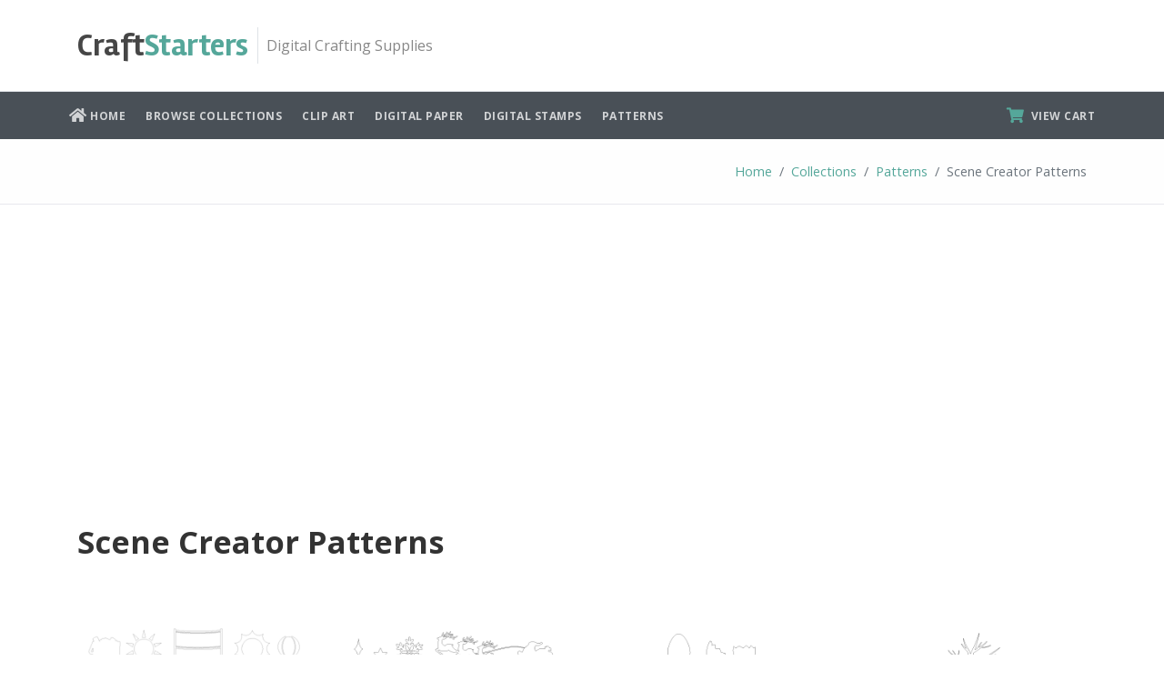

--- FILE ---
content_type: text/html; charset=UTF-8
request_url: https://craftstarters.com/c/patterns/category/scene-creator/
body_size: 3719
content:
<!DOCTYPE html>
<html lang="en">
<head>
    <title>Scene Creator Patterns</title>
    <meta name="description" content="Free scene creator patterns. File are available in DFX, EPS, PDF, PNG, and SVG format(s).">
        <link rel="shortcut icon" href="//craftstarters.com/favicon.ico">
    <meta charset="utf-8">
    <meta name="viewport" content="width=device-width, initial-scale=1.0">
    <meta http-equiv="X-UA-Compatible" content="IE=edge" />
    <meta name="p:domain_verify" content="34f6f42c82d367d22f9fd0e5cd32e4bd"/>

    <link rel="preconnect" href="https://app.snipcart.com">
    <link rel="preconnect" href="https://cdn.snipcart.com">

    <!-- Google fonts -->
    <link href='//fonts.googleapis.com/css?family=Open+Sans:400,700,300&display=swap' rel='stylesheet' type='text/css'>
    <link href='//fonts.googleapis.com/css?family=Rambla:400,700&display=swap' rel='stylesheet' type='text/css'>
    <link href='//fonts.googleapis.com/css?family=Roboto+Slab:400,700&display=swap' rel='stylesheet' type='text/css'>

    <link rel="stylesheet" href="https://cdn.snipcart.com/themes/v3.0.22/default/snipcart.css" />
    <link rel="stylesheet" href="//craftstarters.com/template/styles/style.css">
</head>

<!-- ======== @Region: body ======== -->
<body class="page page-header-navbar-below navbar-layout-navbar-below ">
    <a id="#top" href="#content" class="sr-only">Skip to content</a>


    <!-- ======== @Region: #header ======== -->

    <div id="header">
        <!--Branding & Navigation Region-->
        <div data-toggle="">

            <!--Header search region - hidden by default -->


            <!--Header & Branding region-->
            <div class="header">
                <div class="header-inner container">
                    <!--branding/logo -->
                    <div class="header-brand">
                        <a class="header-brand-text" href="//craftstarters.com/">
                            <span class="">Craft</span>Starters
                        </a>
                        <div class="header-divider d-none d-lg-block"></div>
                        <div class="header-slogan d-none d-lg-block">Digital Crafting Supplies</div>
                    </div>
                    <!-- other header content -->
                    <div class="header-block order-lg-12">
                        <a href="#top" class="btn btn-link btn-icon header-btn float-right d-lg-none" data-toggle="collapse" data-target=".navbar-main" data-settings='{"cloneTarget":true, "targetClassExtras": "navbar-offcanvas"}'> <i class="fa fa-bars"></i> </a>
                    </div>


                </div> <!-- end header-inner -->


            </div>

            <div class="navbar navbar-expand-md">
                <!--everything within this div is collapsed on mobile-->
                <div class="navbar-main collapse bg-grey-dark navbar-dark">
                    <div class="container clearfix">
                        <!--main navigation-->
                        <ul class="nav navbar-nav float-lg-left navbar-nav-flush dropdown-effect-fadeup">
                            <li class="nav-item"><a href="//craftstarters.com/" class="nav-link"><i class="fa fa-home nav-link-icon"></i> Home</a></li>
                                                        <li class="nav-item"><a href="//craftstarters.com/c/" class="nav-link">Browse Collections</a></li>
                            <li class="nav-item"><a href="//craftstarters.com/c/clip-art/" class="nav-link">Clip Art</a></li>
                            <!--<li class="nav-item"><a href="//craftstarters.com/c/cut-files/" class="nav-link">Cut Files</a></li>-->
                            <li class="nav-item"><a href="//craftstarters.com/c/digital-paper/" class="nav-link">Digital Paper</a></li>
                            <li class="nav-item"><a href="//craftstarters.com/c/digital-stamps/" class="nav-link">Digital Stamps</a></li>
                            <li class="nav-item"><a href="//craftstarters.com/c/patterns/" class="nav-link">Patterns</a></li>
                            <li class="nav-item d-block d-md-block d-lg-none"><a href="" class="nav-link snipcart-checkout right-auto" rel="nofollow"><i class="fa fa-shopping-cart nav-link-icon text-primary mr-1"></i> View Cart</a></li>
                        </ul>


                        <ul class="nav navbar-nav ml-lg-auto navbar-nav-flush-right d-none d-lg-block">
                          <li class="nav-item"><a href="" class="nav-link snipcart-checkout right-auto" rel="nofollow"><i class="fa fa-shopping-cart nav-link-icon text-primary mr-1"></i> View Cart</a></li>
                      </ul>
                    </div>
                </div>
                <!--/.navbar-collapse -->
            </div>
        </div>
    </div>

    <!-- ======== @Region: #page-header ======== -->
    <div id="page-header">
<div class="container clearfix">

    <nav class="breadcrumb float-md-right">
        <a href="//craftstarters.com/"  class="breadcrumb-item">Home</a>
                <a href="//craftstarters.com/c/"  class="breadcrumb-item">Collections</a>
                <a href="//craftstarters.com/c/patterns/"  class="breadcrumb-item">Patterns</a>
                        <span class="breadcrumb-item active">Scene Creator Patterns</span>
            </nav>
</div>
</div>

    
    
<div id="content">
    <div class="container">

        <div class="row">
<div class="col-md-12 mb-4">
<script async src="//pagead2.googlesyndication.com/pagead/js/adsbygoogle.js"></script>
<!-- craftstarters.com leader top -->
<ins class="adsbygoogle"
     style="display:block"
     data-ad-client="ca-pub-7927660027160155"
     data-ad-slot="6873268680"
     data-ad-format="auto"
     data-full-width-responsive="true"></ins>
<script>
(adsbygoogle = window.adsbygoogle || []).push({});
</script>
</div>
</div> <!-- end row -->
        <div class="row mb-2 mt-3">
 	<div class="col-md-12">
     	<h1 class="h2">Scene Creator Patterns</h1>
 	</div>
</div> <!-- end row -->

        
        <div class="row mb-4 display-flex">
            <div class="col-md-3 col-sm-3 col-6 mt-4 gallery">
            <a href="//craftstarters.com/download/patterns/beach-scene-creator/">
                <img src="//craftstarters.com/files/patterns/png/beach-scene-creator-patterns-thumbnail.png"
                    alt="Beach Scene Creator Patterns">
            </a>
            <h5>
                <a href="//craftstarters.com/download/patterns/beach-scene-creator/">
                    Beach Scene Creator Patterns                </a>
            </h5>
        </div>
            <div class="col-md-3 col-sm-3 col-6 mt-4 gallery">
            <a href="//craftstarters.com/download/patterns/christmas-scene-creator/">
                <img src="//craftstarters.com/files/patterns/png/christmas-scene-creator-patterns-thumbnail.png"
                    alt="Christmas Scene Creator Patterns">
            </a>
            <h5>
                <a href="//craftstarters.com/download/patterns/christmas-scene-creator/">
                    Christmas Scene Creator Patterns                </a>
            </h5>
        </div>
            <div class="col-md-3 col-sm-3 col-6 mt-4 gallery">
            <a href="//craftstarters.com/download/patterns/easter-scene-creator/">
                <img src="//craftstarters.com/files/patterns/png/easter-scene-creator-patterns-thumbnail.png"
                    alt="Easter Scene Creator Patterns">
            </a>
            <h5>
                <a href="//craftstarters.com/download/patterns/easter-scene-creator/">
                    Easter Scene Creator Patterns                </a>
            </h5>
        </div>
            <div class="col-md-3 col-sm-3 col-6 mt-4 gallery">
            <a href="//craftstarters.com/download/patterns/fall-scene-creator/">
                <img src="//craftstarters.com/files/patterns/png/fall-scene-creator-patterns-thumbnail.png"
                    alt="Fall Scene Creator Patterns">
            </a>
            <h5>
                <a href="//craftstarters.com/download/patterns/fall-scene-creator/">
                    Fall Scene Creator Patterns                </a>
            </h5>
        </div>
            <div class="col-md-3 col-sm-3 col-6 mt-4 gallery">
            <a href="//craftstarters.com/download/patterns/forest-scene-creator/">
                <img src="//craftstarters.com/files/patterns/png/forest-scene-creator-patterns-thumbnail.png"
                    alt="Forest Scene Creator Patterns">
            </a>
            <h5>
                <a href="//craftstarters.com/download/patterns/forest-scene-creator/">
                    Forest Scene Creator Patterns                </a>
            </h5>
        </div>
            <div class="col-md-3 col-sm-3 col-6 mt-4 gallery">
            <a href="//craftstarters.com/download/patterns/halloween-scene-creator/">
                <img src="//craftstarters.com/files/patterns/png/halloween-scene-creator-patterns-thumbnail.png"
                    alt="Halloween Scene Creator Patterns">
            </a>
            <h5>
                <a href="//craftstarters.com/download/patterns/halloween-scene-creator/">
                    Halloween Scene Creator Patterns                </a>
            </h5>
        </div>
            <div class="col-md-3 col-sm-3 col-6 mt-4 gallery">
            <a href="//craftstarters.com/download/patterns/jungle-scene-creator/">
                <img src="//craftstarters.com/files/patterns/png/jungle-scene-creator-patterns-thumbnail.png"
                    alt="Jungle Scene Creator Patterns">
            </a>
            <h5>
                <a href="//craftstarters.com/download/patterns/jungle-scene-creator/">
                    Jungle Scene Creator Patterns                </a>
            </h5>
        </div>
            <div class="col-md-3 col-sm-3 col-6 mt-4 gallery">
            <a href="//craftstarters.com/download/patterns/ocean-scene-creator/">
                <img src="//craftstarters.com/files/patterns/png/ocean-scene-creator-patterns-thumbnail.png"
                    alt="Ocean Scene Creator Patterns">
            </a>
            <h5>
                <a href="//craftstarters.com/download/patterns/ocean-scene-creator/">
                    Ocean Scene Creator Patterns                </a>
            </h5>
        </div>
            <div class="col-md-3 col-sm-3 col-6 mt-4 gallery">
            <a href="//craftstarters.com/download/patterns/saint-patricks-day-scene-creator/">
                <img src="//craftstarters.com/files/patterns/png/saint-patricks-day-scene-creator-patterns-thumbnail.png"
                    alt="Saint Patrick's Day Scene Creator Patterns">
            </a>
            <h5>
                <a href="//craftstarters.com/download/patterns/saint-patricks-day-scene-creator/">
                    Saint Patrick's Day Scene Creator Patterns                </a>
            </h5>
        </div>
            <div class="col-md-3 col-sm-3 col-6 mt-4 gallery">
            <a href="//craftstarters.com/download/patterns/spring-scene-creator/">
                <img src="//craftstarters.com/files/patterns/png/spring-scene-creator-patterns-thumbnail.png"
                    alt="Spring Scene Creator Patterns">
            </a>
            <h5>
                <a href="//craftstarters.com/download/patterns/spring-scene-creator/">
                    Spring Scene Creator Patterns                </a>
            </h5>
        </div>
            <div class="col-md-3 col-sm-3 col-6 mt-4 gallery">
            <a href="//craftstarters.com/download/patterns/summer-scene-creator/">
                <img src="//craftstarters.com/files/patterns/png/summer-scene-creator-patterns-thumbnail.png"
                    alt="Summer Scene Creator Patterns">
            </a>
            <h5>
                <a href="//craftstarters.com/download/patterns/summer-scene-creator/">
                    Summer Scene Creator Patterns                </a>
            </h5>
        </div>
            <div class="col-md-3 col-sm-3 col-6 mt-4 gallery">
            <a href="//craftstarters.com/download/patterns/victorian-christmas-scene-creator/">
                <img src="//craftstarters.com/files/patterns/png/victorian-christmas-scene-creator-patterns-thumbnail.png"
                    alt="Victorian Christmas Scene Creator Patterns">
            </a>
            <h5>
                <a href="//craftstarters.com/download/patterns/victorian-christmas-scene-creator/">
                    Victorian Christmas Scene Creator Patterns                </a>
            </h5>
        </div>
            <div class="col-md-3 col-sm-3 col-6 mt-4 gallery">
            <a href="//craftstarters.com/download/patterns/winter-scene-creator/">
                <img src="//craftstarters.com/files/patterns/png/winter-scene-creator-patterns-thumbnail.png"
                    alt="Winter Scene Creator Patterns">
            </a>
            <h5>
                <a href="//craftstarters.com/download/patterns/winter-scene-creator/">
                    Winter Scene Creator Patterns                </a>
            </h5>
        </div>
    </div> <!-- end row -->
        
        
    </div>
</div>
    <!-- ======== @Region: #footer ======== -->
    <footer id="footer" class="p-0">

        <div class="container pt-4 pb-3">
            <div class="row">
                <div class="col-12 col-lg-3 mb-4">
                    <h4 class="mt-0 text-slab mb-4">Search</h4>
                    <script async src="https://cse.google.com/cse.js?cx=b298f0c85f262dab9"></script><div class="gcse-searchbox-only"></div>                </div>

                <div class="col-12 col-lg-3 mb-4">
                    <h4 class="mt-0 text-slab">Follow Us</h4>
                    <ul class="list-unstyled footer-links">
                        <li><a href="https://www.pinterest.com/craftstarters/"> <i class="fab fa-pinterest list-item-icon"></i> Pinterest</a></li>
                    </ul>
                </div>

                <div class="col-12 col-lg-3 mb-4">
                    <h4 class="mt-0 text-slab">Resources</h4>
                    <ul class="list-unstyled footer-links">
                        <li class="g-py-10">
                            <a class="g-color-white-opacity-0_8 g-color-white--hover g-pr-20 mb-0" href="//craftstarters.com/help/">Help Center</a>
                        </li>
                        <li class="g-py-10">
                            <a class="g-color-white-opacity-0_8 g-color-white--hover g-pr-20 mb-0" href="//craftstarters.com/help/article/licensing-terms/">Licensing Terms</a>
                        </li>

                    </ul>
                </div>

            </div>
        </div>

        <div class="bg-inverse-dark text-sm py-3 pt-4">
            <div class="container">
                <div class="row">
                    <div class="col-md-12">
                        <p>
                            Copyright &copy; 2018-2026 CraftStarters.com &bullet;  All Rights Reserved &middot;
                            <a href="//craftstarters.com/page/terms/">Terms of Use</a> &middot;
                            <a href="//craftstarters.com/page/privacy/">Privacy Policy</a>
                        </p>
                    </div>
                </div>

            </div>
        </div>
    </footer>

    <!--jQuery 3.3.1 via CDN -->
    <script src="https://cdnjs.cloudflare.com/ajax/libs/jquery/3.3.1/jquery.min.js"></script>

    <!-- Bootstrap v4.1.3 JS via CDN -->
    <script src="https://maxcdn.bootstrapcdn.com/bootstrap/4.1.3/js/bootstrap.min.js"></script>

    <script src="//craftstarters.com//template/js/script.js"></script>

    <script async src="https://cdn.snipcart.com/themes/v3.0.25/default/snipcart.js"></script>
    <div hidden id="snipcart" data-api-key="MTExMTYwMTItYzlkYi00MTJlLTk5YjctYzg0MGE3NGI3YWQzNjM1OTgzOTMxOTQ2MDM2MjQx">

        <!-- licensing terms checkbox -->

        <billing section="bottom">
           <div class="mt-3 mb-4">
               <p>
                   <snipcart-checkbox name="licensing-terms" required></snipcart-checkbox>
                   <snipcart-label for="licensing-terms">I have read and agree to the&nbsp;<a href="//craftstarters.com/help/article/licensing-terms/" class="font-weight-bold" style="color: #52bcf8;">licensing terms</a></snipcart-label>
               </p>
           </div>
       </billing>

       <cart-summary-fees>
    <div class="snipcart-cart-summary-fees">
        <div class="snipcart-cart-summary-fees__item snipcart-cart-summary-fees__discounts snipcart__font--slim" v-if="hasDiscounts">
            <span class="snipcart-cart-summary-fees__title">
                {{ $localize('cart_summary.discount') }}
                <div class="snipcart-cart-summary-fees__discounts-icon">
                    <icon name="question-mark" @mouseover.native="displayDiscounts = true" @mouseleave.native="displayDiscounts = false"></icon>
                    <tool-tip v-show="displayDiscounts" class="snipcart-tool-tip--top">
                        <div class="snipcart-cart-summary-fees__discount-container" v-for="discount in discounts" :key="discount.id">
                            <div class="snipcart-cart-summary-fees__discount-name snipcart__font--black">{{ discount.name }}</div>
                            <div class="snipcart-cart-summary-fees__discount-amount-saved snipcart__font--black" v-if="!displayDiscount(discount)">-{{ discount.amountSaved | money(cart.currency)}}</div>
                        </div>
                    </tool-tip>
                </div>
            </span>
            <span class="snipcart-cart-summary-fees__amount" v-if="discountsTotal">{{ discountsTotal | money(cart.currency) }}</span>
        </div>

        <div class="snipcart-cart-summary-fees__item snipcart__font--slim" v-if="subtotal">
            <span class="snipcart-cart-summary-fees__title">{{ $localize('cart_summary.subtotal') }}</span>
            <span class="snipcart-cart-summary-fees__amount">{{ subtotal | money(cart.currency) }}</span>
        </div>

        <div class="snipcart-cart-summary-fees__item snipcart__font--slim" v-if="hasShipping">
            <span class="snipcart-cart-summary-fees__title">{{ $localize('cart_summary.shipping') }}</span>
            <span class="snipcart-cart-summary-fees__amount">{{ shipping.cost | money(cart.currency) }}</span>
        </div>

        <div class="snipcart-cart-summary-fees__item snipcart__font--slim" v-for="tax in taxes" :key="tax.name">
            <span class="snipcart-cart-summary-fees__title">{{ tax.name }}</span>
            <span class="snipcart-cart-summary-fees__amount">{{ tax.amount | money(cart.currency) }}</span>
        </div>

        <div class="snipcart-cart-summary-fees__item snipcart-cart-summary-fees__total snipcart__font--bold snipcart__font--secondary">
            <span class="snipcart-cart-summary-fees__title snipcart-cart-summary-fees__title--highlight snipcart__font--large">{{ $localize('cart_summary.total')}}</span>
            <span class="snipcart-cart-summary-fees__amount snipcart-cart-summary-fees__amount--highlight snipcart__font--large">{{ total| money(cart.currency) }}</span>
        </div>
    </div>
       </cart-summary-fees>



</div> <!-- end #snipcart -->

<!-- Global site tag (gtag.js) - Google Analytics -->
<script async src="https://www.googletagmanager.com/gtag/js?id=UA-36567941-28"></script>
<script>
  window.dataLayer = window.dataLayer || [];
  function gtag(){dataLayer.push(arguments);}
  gtag('js', new Date());

  gtag('config', 'UA-36567941-28');
</script></body>
</html>


--- FILE ---
content_type: text/html; charset=utf-8
request_url: https://www.google.com/recaptcha/api2/aframe
body_size: 116
content:
<!DOCTYPE HTML><html><head><meta http-equiv="content-type" content="text/html; charset=UTF-8"></head><body><script nonce="HjOyCUWsJBGWAv9LEqP3Bg">/** Anti-fraud and anti-abuse applications only. See google.com/recaptcha */ try{var clients={'sodar':'https://pagead2.googlesyndication.com/pagead/sodar?'};window.addEventListener("message",function(a){try{if(a.source===window.parent){var b=JSON.parse(a.data);var c=clients[b['id']];if(c){var d=document.createElement('img');d.src=c+b['params']+'&rc='+(localStorage.getItem("rc::a")?sessionStorage.getItem("rc::b"):"");window.document.body.appendChild(d);sessionStorage.setItem("rc::e",parseInt(sessionStorage.getItem("rc::e")||0)+1);localStorage.setItem("rc::h",'1768676737632');}}}catch(b){}});window.parent.postMessage("_grecaptcha_ready", "*");}catch(b){}</script></body></html>

--- FILE ---
content_type: text/css
request_url: https://craftstarters.com/template/styles/style.css
body_size: 28504
content:
/*******************************************************
 * Custom theme code styles
 * Written by Themelize.me (http://themelize.me)
 *
 * Includes the base variables & mixins needed for all
 * scss files
 *******************************************************/
.header-inner, .header-inner .header-block-flex {
  display: -webkit-box;
  display: -webkit-flex;
  display: -ms-flexbox;
  display: flex;
}

.header-inner, .header-inner .header-block-flex {
  -webkit-box-align: center;
  -webkit-align-items: center;
  -ms-flex-align: center;
  align-items: center;
}

.header-inner .header-block-flex {
  -webkit-box-pack: end;
  -webkit-justify-content: end;
  -ms-flex-pack: end;
  justify-content: flex-end;
}

.header-inner {
  -webkit-box-pack: start;
  -webkit-justify-content: start;
  -ms-flex-pack: start;
  justify-content: flex-start;
}

.header-inner, .header-inner .header-block-flex {
  -webkit-flex-wrap: wrap;
  -ms-flex-wrap: wrap;
  flex-wrap: wrap;
}

.header-inner .header-block-flex {
  -webkit-box-orient: horizontal;
  -webkit-box-direction: normal;
  -webkit-flex-direction: row;
  -ms-flex-direction: row;
  flex-direction: row;
}

.navbar .navbar-brand, .navbar-light .navbar-brand {
  color: rgba(0, 0, 0, 0.9);
}

.navbar .navbar-brand:hover, .navbar-light .navbar-brand:hover, .navbar .navbar-brand:focus, .navbar-light .navbar-brand:focus {
  color: rgba(0, 0, 0, 0.9);
}

.navbar .navbar-nav > .nav-item > .nav-link, .navbar-light .navbar-nav > .nav-item > .nav-link,
.navbar .navbar-nav > .nav-link,
.navbar-light .navbar-nav > .nav-link {
  color: rgba(0, 0, 0, 0.7);
}

.navbar .navbar-nav > .nav-item > .nav-link:hover, .navbar-light .navbar-nav > .nav-item > .nav-link:hover, .navbar .navbar-nav > .nav-item > .nav-link:focus, .navbar-light .navbar-nav > .nav-item > .nav-link:focus,
.navbar .navbar-nav > .nav-link:hover,
.navbar-light .navbar-nav > .nav-link:hover,
.navbar .navbar-nav > .nav-link:focus,
.navbar-light .navbar-nav > .nav-link:focus {
  color: rgba(0, 0, 0, 0.7);
}

.navbar .navbar-nav > .nav-item > .nav-link.disabled, .navbar-light .navbar-nav > .nav-item > .nav-link.disabled,
.navbar .navbar-nav > .nav-link.disabled,
.navbar-light .navbar-nav > .nav-link.disabled {
  color: rgba(0, 0, 0, 0.3);
}

.navbar .navbar-nav .active > .nav-link, .navbar-light .navbar-nav .active > .nav-link,
.navbar .navbar-nav .nav-link.show,
.navbar-light .navbar-nav .nav-link.show,
.navbar .navbar-nav .nav-link.active,
.navbar-light .navbar-nav .nav-link.active {
  color: rgba(0, 0, 0, 0.9);
}

.navbar .navbar-nav .open > .nav-link, .navbar-light .navbar-nav .open > .nav-link,
.navbar .navbar-nav .show > .nav-link,
.navbar-light .navbar-nav .show > .nav-link,
.navbar .navbar-nav .open > .nav-link:hover,
.navbar-light .navbar-nav .open > .nav-link:hover,
.navbar .navbar-nav .show > .nav-link:hover,
.navbar-light .navbar-nav .show > .nav-link:hover {
  color: #212529;
}

.navbar .navbar-toggler, .navbar-light .navbar-toggler {
  color: rgba(0, 0, 0, 0.7);
  border-color: rgba(0, 0, 0, 0.1);
}

.navbar .navbar-toggler-icon, .navbar-light .navbar-toggler-icon {
  background-image: url("data:image/svg+xml;charset=utf8,%3Csvg viewBox='0 0 30 30' xmlns='http://www.w3.org/2000/svg'%3E%3Cpath stroke='rgba(0, 0, 0, 0.7)' stroke-width='2' stroke-linecap='round' stroke-miterlimit='10' d='M4 7h22M4 15h22M4 23h22'/%3E%3C/svg%3E");
}

.navbar .navbar-text, .navbar-light .navbar-text {
  color: rgba(0, 0, 0, 0.7);
}

.navbar .navbar-text a, .navbar-light .navbar-text a {
  color: rgba(0, 0, 0, 0.9);
}

.navbar .navbar-text a:hover, .navbar-light .navbar-text a:hover, .navbar .navbar-text a:focus, .navbar-light .navbar-text a:focus {
  color: rgba(0, 0, 0, 0.9);
}

.navbar-dark .navbar-brand {
  color: #fff;
}

.navbar-dark .navbar-brand:hover, .navbar-dark .navbar-brand:focus {
  color: #fff;
}

.navbar-dark .navbar-nav > .nav-item > .nav-link,
.navbar-dark .navbar-nav > .nav-link {
  color: rgba(255, 255, 255, 0.75);
}

.navbar-dark .navbar-nav > .nav-item > .nav-link:hover, .navbar-dark .navbar-nav > .nav-item > .nav-link:focus,
.navbar-dark .navbar-nav > .nav-link:hover,
.navbar-dark .navbar-nav > .nav-link:focus {
  color: rgba(255, 255, 255, 0.9);
}

.navbar-dark .navbar-nav > .nav-item > .nav-link.disabled,
.navbar-dark .navbar-nav > .nav-link.disabled {
  color: rgba(255, 255, 255, 0.25);
}

.navbar-dark .navbar-nav .active > .nav-link,
.navbar-dark .navbar-nav .nav-link.show,
.navbar-dark .navbar-nav .nav-link.active {
  color: #fff;
}

.navbar-dark .navbar-nav .open > .nav-link,
.navbar-dark .navbar-nav .show > .nav-link,
.navbar-dark .navbar-nav .open > .nav-link:hover,
.navbar-dark .navbar-nav .show > .nav-link:hover {
  color: #212529;
}

.navbar-dark .navbar-toggler {
  color: rgba(255, 255, 255, 0.75);
  border-color: rgba(255, 255, 255, 0.1);
}

.navbar-dark .navbar-toggler-icon {
  background-image: url("data:image/svg+xml;charset=utf8,%3Csvg viewBox='0 0 30 30' xmlns='http://www.w3.org/2000/svg'%3E%3Cpath stroke='rgba(255, 255, 255, 0.75)' stroke-width='2' stroke-linecap='round' stroke-miterlimit='10' d='M4 7h22M4 15h22M4 23h22'/%3E%3C/svg%3E");
}

.navbar-dark .navbar-text {
  color: rgba(255, 255, 255, 0.75);
}

.navbar-dark .navbar-text a {
  color: #fff;
}

.navbar-dark .navbar-text a:hover, .navbar-dark .navbar-text a:focus {
  color: #fff;
}

/*!
 * Bootstrap v4.4.1 (https://getbootstrap.com/)
 * Copyright 2011-2019 The Bootstrap Authors
 * Copyright 2011-2019 Twitter, Inc.
 * Licensed under MIT (https://github.com/twbs/bootstrap/blob/master/LICENSE)
 */
:root {
  --grey: #e9ecef;
  --grey-dark: #495057;
  --primary: #55A79A;
  --primary-dark: #33635c;
  --info: #17a2b8;
  --success: #28a745;
  --warning: #ffc107;
  --black: #000;
  --white: #fff;
  --red: #BE3E1D;
  --orange: #e67e22;
  --breakpoint-xs: 0;
  --breakpoint-sm: 576px;
  --breakpoint-md: 768px;
  --breakpoint-lg: 992px;
  --breakpoint-xl: 1200px;
  --font-family-sans-serif: "Open Sans", Helvetica Neue, Helvetica, Arial, sans-serif;
  --font-family-monospace: SFMono-Regular, Menlo, Monaco, Consolas, "Liberation Mono", "Courier New", monospace;
}

*,
*::before,
*::after {
  box-sizing: border-box;
}

html {
  font-family: sans-serif;
  line-height: 1.15;
  -webkit-text-size-adjust: 100%;
  -webkit-tap-highlight-color: rgba(0, 0, 0, 0);
}

article, aside, figcaption, figure, footer, header, hgroup, main, nav, section {
  display: block;
}

body {
  margin: 0;
  font-family: "Open Sans", Helvetica Neue, Helvetica, Arial, sans-serif;
  font-size: 1rem;
  font-weight: 400;
  line-height: 1.5;
  color: #333;
  text-align: left;
  background-color: #fcfcfc;
}

[tabindex="-1"]:focus:not(:focus-visible) {
  outline: 0 !important;
}

hr {
  box-sizing: content-box;
  height: 0;
  overflow: visible;
}

h1, h2, h3, h4, h5, h6 {
  margin-top: 0;
  margin-bottom: 0.5rem;
}

p {
  margin-top: 0;
  margin-bottom: 1rem;
}

abbr[title],
abbr[data-original-title] {
  text-decoration: underline;
  text-decoration: underline dotted;
  cursor: help;
  border-bottom: 0;
  text-decoration-skip-ink: none;
}

address {
  margin-bottom: 1rem;
  font-style: normal;
  line-height: inherit;
}

ol,
ul,
dl {
  margin-top: 0;
  margin-bottom: 1rem;
}

ol ol,
ul ul,
ol ul,
ul ol {
  margin-bottom: 0;
}

dt {
  font-weight: 700;
}

dd {
  margin-bottom: .5rem;
  margin-left: 0;
}

blockquote {
  margin: 0 0 1rem;
}

b,
strong {
  font-weight: bolder;
}

small {
  font-size: 80%;
}

sub,
sup {
  position: relative;
  font-size: 75%;
  line-height: 0;
  vertical-align: baseline;
}

sub {
  bottom: -.25em;
}

sup {
  top: -.5em;
}

a {
  color: #55A79A;
  text-decoration: none;
  background-color: transparent;
}

a:hover {
  color: #4c968a;
  text-decoration: underline;
}

a:not([href]) {
  color: inherit;
  text-decoration: none;
}

a:not([href]):hover {
  color: inherit;
  text-decoration: none;
}

table {
  border-collapse: collapse;
}

caption {
  padding-top: 0.75rem;
  padding-bottom: 0.75rem;
  color: #6c757d;
  text-align: left;
  caption-side: bottom;
}

th {
  text-align: inherit;
}

label {
  display: inline-block;
  margin-bottom: 0.5rem;
}

button {
  border-radius: 0;
}

button:focus {
  outline: 1px dotted;
  outline: 5px auto -webkit-focus-ring-color;
}

input,
button,
select,
optgroup,
textarea {
  margin: 0;
  font-family: inherit;
  font-size: inherit;
  line-height: inherit;
}

button,
input {
  overflow: visible;
}

button,
select {
  text-transform: none;
}

select {
  word-wrap: normal;
}

button,
[type="button"],
[type="reset"],
[type="submit"] {
  -webkit-appearance: button;
}

button:not(:disabled),
[type="button"]:not(:disabled),
[type="reset"]:not(:disabled),
[type="submit"]:not(:disabled) {
  cursor: pointer;
}

button::-moz-focus-inner,
[type="button"]::-moz-focus-inner,
[type="reset"]::-moz-focus-inner,
[type="submit"]::-moz-focus-inner {
  padding: 0;
  border-style: none;
}

input[type="radio"],
input[type="checkbox"] {
  box-sizing: border-box;
  padding: 0;
}

input[type="date"],
input[type="time"],
input[type="datetime-local"],
input[type="month"] {
  -webkit-appearance: listbox;
}

textarea {
  overflow: auto;
  resize: vertical;
}

fieldset {
  min-width: 0;
  padding: 0;
  margin: 0;
  border: 0;
}

legend {
  display: block;
  width: 100%;
  max-width: 100%;
  padding: 0;
  margin-bottom: .5rem;
  font-size: 1.5rem;
  line-height: inherit;
  color: inherit;
  white-space: normal;
}

[type="number"]::-webkit-inner-spin-button,
[type="number"]::-webkit-outer-spin-button {
  height: auto;
}

[type="search"] {
  outline-offset: -2px;
  -webkit-appearance: none;
}

[type="search"]::-webkit-search-decoration {
  -webkit-appearance: none;
}

::-webkit-file-upload-button {
  font: inherit;
  -webkit-appearance: button;
}

output {
  display: inline-block;
}

template {
  display: none;
}

[hidden] {
  display: none !important;
}

h1, h2, h3, h4, h5, h6,
.h1, .h2, .h3, .h4, .h5, .h6 {
  margin-bottom: 0.5rem;
  font-weight: 500;
  line-height: 1.2;
}

h1, .h1 {
  font-size: 2.5rem;
}

h2, .h2 {
  font-size: 2rem;
}

h3, .h3 {
  font-size: 1.75rem;
}

h4, .h4 {
  font-size: 1.5rem;
}

h5, .h5 {
  font-size: 1.25rem;
}

h6, .h6 {
  font-size: 1rem;
}

.lead {
  font-size: 1.25rem;
  font-weight: 300;
}

.display-1 {
  font-size: 6rem;
  font-weight: 300;
  line-height: 1.2;
}

.display-2 {
  font-size: 5.5rem;
  font-weight: 300;
  line-height: 1.2;
}

.display-3 {
  font-size: 4.5rem;
  font-weight: 300;
  line-height: 1.2;
}

.display-4 {
  font-size: 3.5rem;
  font-weight: 300;
  line-height: 1.2;
}

hr {
  margin-top: 1rem;
  margin-bottom: 1rem;
  border: 0;
  border-top: 1px solid rgba(0, 0, 0, 0.1);
}

small,
.small {
  font-size: 80%;
  font-weight: 400;
}

mark,
.mark {
  padding: 0.2em;
  background-color: #fcf8e3;
}

.list-unstyled {
  padding-left: 0;
  list-style: none;
}

.list-inline {
  padding-left: 0;
  list-style: none;
}

.list-inline-item {
  display: inline-block;
}

.list-inline-item:not(:last-child) {
  margin-right: 0.5rem;
}

.initialism {
  font-size: 90%;
  text-transform: uppercase;
}

.blockquote {
  margin-bottom: 1rem;
  font-size: 1.25rem;
}

.blockquote-footer {
  display: block;
  font-size: 80%;
  color: #6c757d;
}

.blockquote-footer::before {
  content: "\2014\00A0";
}

.container {
  width: 100%;
  padding-right: 15px;
  padding-left: 15px;
  margin-right: auto;
  margin-left: auto;
}

@media (min-width: 576px) {
  .container {
    max-width: 540px;
  }
}

@media (min-width: 768px) {
  .container {
    max-width: 720px;
  }
}

@media (min-width: 992px) {
  .container {
    max-width: 960px;
  }
}

@media (min-width: 1200px) {
  .container {
    max-width: 1140px;
  }
}

.container-fluid, .container-sm, .container-md, .container-lg, .container-xl {
  width: 100%;
  padding-right: 15px;
  padding-left: 15px;
  margin-right: auto;
  margin-left: auto;
}

@media (min-width: 576px) {
  .container, .container-sm {
    max-width: 540px;
  }
}

@media (min-width: 768px) {
  .container, .container-sm, .container-md {
    max-width: 720px;
  }
}

@media (min-width: 992px) {
  .container, .container-sm, .container-md, .container-lg {
    max-width: 960px;
  }
}

@media (min-width: 1200px) {
  .container, .container-sm, .container-md, .container-lg, .container-xl {
    max-width: 1140px;
  }
}

.row {
  display: flex;
  flex-wrap: wrap;
  margin-right: -15px;
  margin-left: -15px;
}

.no-gutters {
  margin-right: 0;
  margin-left: 0;
}

.no-gutters > .col,
.no-gutters > [class*="col-"] {
  padding-right: 0;
  padding-left: 0;
}

.col-1, .col-2, .col-3, .col-4, .col-5, .col-6, .col-7, .col-8, .col-9, .col-10, .col-11, .col-12, .col,
.col-auto, .col-sm-1, .col-sm-2, .col-sm-3, .col-sm-4, .col-sm-5, .col-sm-6, .col-sm-7, .col-sm-8, .col-sm-9, .col-sm-10, .col-sm-11, .col-sm-12, .col-sm,
.col-sm-auto, .col-md-1, .col-md-2, .col-md-3, .col-md-4, .col-md-5, .col-md-6, .col-md-7, .col-md-8, .col-md-9, .col-md-10, .col-md-11, .col-md-12, .col-md,
.col-md-auto, .col-lg-1, .col-lg-2, .col-lg-3, .col-lg-4, .col-lg-5, .col-lg-6, .col-lg-7, .col-lg-8, .col-lg-9, .col-lg-10, .col-lg-11, .col-lg-12, .col-lg,
.col-lg-auto, .col-xl-1, .col-xl-2, .col-xl-3, .col-xl-4, .col-xl-5, .col-xl-6, .col-xl-7, .col-xl-8, .col-xl-9, .col-xl-10, .col-xl-11, .col-xl-12, .col-xl,
.col-xl-auto {
  position: relative;
  width: 100%;
  padding-right: 15px;
  padding-left: 15px;
}

.col {
  flex-basis: 0;
  flex-grow: 1;
  max-width: 100%;
}

.row-cols-1 > * {
  flex: 0 0 100%;
  max-width: 100%;
}

.row-cols-2 > * {
  flex: 0 0 50%;
  max-width: 50%;
}

.row-cols-3 > * {
  flex: 0 0 33.33333%;
  max-width: 33.33333%;
}

.row-cols-4 > * {
  flex: 0 0 25%;
  max-width: 25%;
}

.row-cols-5 > * {
  flex: 0 0 20%;
  max-width: 20%;
}

.row-cols-6 > * {
  flex: 0 0 16.66667%;
  max-width: 16.66667%;
}

.col-auto {
  flex: 0 0 auto;
  width: auto;
  max-width: 100%;
}

.col-1 {
  flex: 0 0 8.33333%;
  max-width: 8.33333%;
}

.col-2 {
  flex: 0 0 16.66667%;
  max-width: 16.66667%;
}

.col-3 {
  flex: 0 0 25%;
  max-width: 25%;
}

.col-4 {
  flex: 0 0 33.33333%;
  max-width: 33.33333%;
}

.col-5 {
  flex: 0 0 41.66667%;
  max-width: 41.66667%;
}

.col-6 {
  flex: 0 0 50%;
  max-width: 50%;
}

.col-7 {
  flex: 0 0 58.33333%;
  max-width: 58.33333%;
}

.col-8 {
  flex: 0 0 66.66667%;
  max-width: 66.66667%;
}

.col-9 {
  flex: 0 0 75%;
  max-width: 75%;
}

.col-10 {
  flex: 0 0 83.33333%;
  max-width: 83.33333%;
}

.col-11 {
  flex: 0 0 91.66667%;
  max-width: 91.66667%;
}

.col-12 {
  flex: 0 0 100%;
  max-width: 100%;
}

@media (min-width: 576px) {
  .col-sm {
    flex-basis: 0;
    flex-grow: 1;
    max-width: 100%;
  }
  .row-cols-sm-1 > * {
    flex: 0 0 100%;
    max-width: 100%;
  }
  .row-cols-sm-2 > * {
    flex: 0 0 50%;
    max-width: 50%;
  }
  .row-cols-sm-3 > * {
    flex: 0 0 33.33333%;
    max-width: 33.33333%;
  }
  .row-cols-sm-4 > * {
    flex: 0 0 25%;
    max-width: 25%;
  }
  .row-cols-sm-5 > * {
    flex: 0 0 20%;
    max-width: 20%;
  }
  .row-cols-sm-6 > * {
    flex: 0 0 16.66667%;
    max-width: 16.66667%;
  }
  .col-sm-auto {
    flex: 0 0 auto;
    width: auto;
    max-width: 100%;
  }
  .col-sm-1 {
    flex: 0 0 8.33333%;
    max-width: 8.33333%;
  }
  .col-sm-2 {
    flex: 0 0 16.66667%;
    max-width: 16.66667%;
  }
  .col-sm-3 {
    flex: 0 0 25%;
    max-width: 25%;
  }
  .col-sm-4 {
    flex: 0 0 33.33333%;
    max-width: 33.33333%;
  }
  .col-sm-5 {
    flex: 0 0 41.66667%;
    max-width: 41.66667%;
  }
  .col-sm-6 {
    flex: 0 0 50%;
    max-width: 50%;
  }
  .col-sm-7 {
    flex: 0 0 58.33333%;
    max-width: 58.33333%;
  }
  .col-sm-8 {
    flex: 0 0 66.66667%;
    max-width: 66.66667%;
  }
  .col-sm-9 {
    flex: 0 0 75%;
    max-width: 75%;
  }
  .col-sm-10 {
    flex: 0 0 83.33333%;
    max-width: 83.33333%;
  }
  .col-sm-11 {
    flex: 0 0 91.66667%;
    max-width: 91.66667%;
  }
  .col-sm-12 {
    flex: 0 0 100%;
    max-width: 100%;
  }
}

@media (min-width: 768px) {
  .col-md {
    flex-basis: 0;
    flex-grow: 1;
    max-width: 100%;
  }
  .row-cols-md-1 > * {
    flex: 0 0 100%;
    max-width: 100%;
  }
  .row-cols-md-2 > * {
    flex: 0 0 50%;
    max-width: 50%;
  }
  .row-cols-md-3 > * {
    flex: 0 0 33.33333%;
    max-width: 33.33333%;
  }
  .row-cols-md-4 > * {
    flex: 0 0 25%;
    max-width: 25%;
  }
  .row-cols-md-5 > * {
    flex: 0 0 20%;
    max-width: 20%;
  }
  .row-cols-md-6 > * {
    flex: 0 0 16.66667%;
    max-width: 16.66667%;
  }
  .col-md-auto {
    flex: 0 0 auto;
    width: auto;
    max-width: 100%;
  }
  .col-md-1 {
    flex: 0 0 8.33333%;
    max-width: 8.33333%;
  }
  .col-md-2 {
    flex: 0 0 16.66667%;
    max-width: 16.66667%;
  }
  .col-md-3 {
    flex: 0 0 25%;
    max-width: 25%;
  }
  .col-md-4 {
    flex: 0 0 33.33333%;
    max-width: 33.33333%;
  }
  .col-md-5 {
    flex: 0 0 41.66667%;
    max-width: 41.66667%;
  }
  .col-md-6 {
    flex: 0 0 50%;
    max-width: 50%;
  }
  .col-md-7 {
    flex: 0 0 58.33333%;
    max-width: 58.33333%;
  }
  .col-md-8 {
    flex: 0 0 66.66667%;
    max-width: 66.66667%;
  }
  .col-md-9 {
    flex: 0 0 75%;
    max-width: 75%;
  }
  .col-md-10 {
    flex: 0 0 83.33333%;
    max-width: 83.33333%;
  }
  .col-md-11 {
    flex: 0 0 91.66667%;
    max-width: 91.66667%;
  }
  .col-md-12 {
    flex: 0 0 100%;
    max-width: 100%;
  }
}

@media (min-width: 992px) {
  .col-lg {
    flex-basis: 0;
    flex-grow: 1;
    max-width: 100%;
  }
  .row-cols-lg-1 > * {
    flex: 0 0 100%;
    max-width: 100%;
  }
  .row-cols-lg-2 > * {
    flex: 0 0 50%;
    max-width: 50%;
  }
  .row-cols-lg-3 > * {
    flex: 0 0 33.33333%;
    max-width: 33.33333%;
  }
  .row-cols-lg-4 > * {
    flex: 0 0 25%;
    max-width: 25%;
  }
  .row-cols-lg-5 > * {
    flex: 0 0 20%;
    max-width: 20%;
  }
  .row-cols-lg-6 > * {
    flex: 0 0 16.66667%;
    max-width: 16.66667%;
  }
  .col-lg-auto {
    flex: 0 0 auto;
    width: auto;
    max-width: 100%;
  }
  .col-lg-1 {
    flex: 0 0 8.33333%;
    max-width: 8.33333%;
  }
  .col-lg-2 {
    flex: 0 0 16.66667%;
    max-width: 16.66667%;
  }
  .col-lg-3 {
    flex: 0 0 25%;
    max-width: 25%;
  }
  .col-lg-4 {
    flex: 0 0 33.33333%;
    max-width: 33.33333%;
  }
  .col-lg-5 {
    flex: 0 0 41.66667%;
    max-width: 41.66667%;
  }
  .col-lg-6 {
    flex: 0 0 50%;
    max-width: 50%;
  }
  .col-lg-7 {
    flex: 0 0 58.33333%;
    max-width: 58.33333%;
  }
  .col-lg-8 {
    flex: 0 0 66.66667%;
    max-width: 66.66667%;
  }
  .col-lg-9 {
    flex: 0 0 75%;
    max-width: 75%;
  }
  .col-lg-10 {
    flex: 0 0 83.33333%;
    max-width: 83.33333%;
  }
  .col-lg-11 {
    flex: 0 0 91.66667%;
    max-width: 91.66667%;
  }
  .col-lg-12 {
    flex: 0 0 100%;
    max-width: 100%;
  }
}

@media (min-width: 1200px) {
  .col-xl {
    flex-basis: 0;
    flex-grow: 1;
    max-width: 100%;
  }
  .row-cols-xl-1 > * {
    flex: 0 0 100%;
    max-width: 100%;
  }
  .row-cols-xl-2 > * {
    flex: 0 0 50%;
    max-width: 50%;
  }
  .row-cols-xl-3 > * {
    flex: 0 0 33.33333%;
    max-width: 33.33333%;
  }
  .row-cols-xl-4 > * {
    flex: 0 0 25%;
    max-width: 25%;
  }
  .row-cols-xl-5 > * {
    flex: 0 0 20%;
    max-width: 20%;
  }
  .row-cols-xl-6 > * {
    flex: 0 0 16.66667%;
    max-width: 16.66667%;
  }
  .col-xl-auto {
    flex: 0 0 auto;
    width: auto;
    max-width: 100%;
  }
  .col-xl-1 {
    flex: 0 0 8.33333%;
    max-width: 8.33333%;
  }
  .col-xl-2 {
    flex: 0 0 16.66667%;
    max-width: 16.66667%;
  }
  .col-xl-3 {
    flex: 0 0 25%;
    max-width: 25%;
  }
  .col-xl-4 {
    flex: 0 0 33.33333%;
    max-width: 33.33333%;
  }
  .col-xl-5 {
    flex: 0 0 41.66667%;
    max-width: 41.66667%;
  }
  .col-xl-6 {
    flex: 0 0 50%;
    max-width: 50%;
  }
  .col-xl-7 {
    flex: 0 0 58.33333%;
    max-width: 58.33333%;
  }
  .col-xl-8 {
    flex: 0 0 66.66667%;
    max-width: 66.66667%;
  }
  .col-xl-9 {
    flex: 0 0 75%;
    max-width: 75%;
  }
  .col-xl-10 {
    flex: 0 0 83.33333%;
    max-width: 83.33333%;
  }
  .col-xl-11 {
    flex: 0 0 91.66667%;
    max-width: 91.66667%;
  }
  .col-xl-12 {
    flex: 0 0 100%;
    max-width: 100%;
  }
}

.table {
  width: 100%;
  margin-bottom: 1rem;
  color: #212529;
}

.table th,
.table td {
  padding: 0.75rem;
  vertical-align: top;
  border-top: 1px solid #dee2e6;
}

.table thead th {
  vertical-align: bottom;
  border-bottom: 2px solid #dee2e6;
}

.table tbody + tbody {
  border-top: 2px solid #dee2e6;
}

.table-sm th,
.table-sm td {
  padding: 0.3rem;
}

.table-bordered {
  border: 1px solid #dee2e6;
}

.table-bordered th,
.table-bordered td {
  border: 1px solid #dee2e6;
}

.table-bordered thead th,
.table-bordered thead td {
  border-bottom-width: 2px;
}

.table-borderless th,
.table-borderless td,
.table-borderless thead th,
.table-borderless tbody + tbody {
  border: 0;
}

.table-striped tbody tr:nth-of-type(odd) {
  background-color: rgba(0, 0, 0, 0.05);
}

.table-hover tbody tr:hover {
  color: #212529;
  background-color: rgba(0, 0, 0, 0.075);
}

.table-active,
.table-active > th,
.table-active > td {
  background-color: rgba(0, 0, 0, 0.075);
}

.table-hover .table-active:hover {
  background-color: rgba(0, 0, 0, 0.075);
}

.table-hover .table-active:hover > td,
.table-hover .table-active:hover > th {
  background-color: rgba(0, 0, 0, 0.075);
}

.table .thead-dark th {
  color: #fff;
  background-color: #343a40;
  border-color: #454d55;
}

.table .thead-light th {
  color: #495057;
  background-color: #e9ecef;
  border-color: #dee2e6;
}

.btn {
  display: inline-block;
  font-weight: 400;
  color: #333;
  text-align: center;
  vertical-align: middle;
  cursor: pointer;
  user-select: none;
  background-color: transparent;
  border: 1px solid transparent;
  padding: 0.375rem 0.75rem;
  font-size: 1rem;
  line-height: 1.5;
  border-radius: 0.25rem;
  -webkit-transition: color 0.15s ease-in-out, background-color 0.15s ease-in-out, border-color 0.15s ease-in-out, box-shadow 0.15s ease-in-out;
  -moz-transition: color 0.15s ease-in-out, background-color 0.15s ease-in-out, border-color 0.15s ease-in-out, box-shadow 0.15s ease-in-out;
  -ms-transition: color 0.15s ease-in-out, background-color 0.15s ease-in-out, border-color 0.15s ease-in-out, box-shadow 0.15s ease-in-out;
  -o-transition: color 0.15s ease-in-out, background-color 0.15s ease-in-out, border-color 0.15s ease-in-out, box-shadow 0.15s ease-in-out;
  transition: color 0.15s ease-in-out, background-color 0.15s ease-in-out, border-color 0.15s ease-in-out, box-shadow 0.15s ease-in-out;
}

.btn:hover {
  color: #333;
  text-decoration: none;
}

.btn:focus, .btn.focus {
  outline: 0;
  box-shadow: 0 0 0 0.2rem rgba(0, 123, 255, 0.25);
}

.btn-grey {
  color: #212529;
  background-color: #e9ecef;
  border-color: #e9ecef;
  box-shadow: inset 0 1px 0 rgba(255, 255, 255, 0.15), 0 1px 1px rgba(0, 0, 0, 0.075);
}

.btn-grey:hover {
  color: #212529;
  background-color: #d3d9df;
  border-color: #cbd3da;
}

.btn-grey:focus, .btn-grey.focus {
  color: #212529;
  background-color: #d3d9df;
  border-color: #cbd3da;
  box-shadow: inset 0 1px 0 rgba(255, 255, 255, 0.15), 0 1px 1px rgba(0, 0, 0, 0.075), 0 0 0 0.2rem rgba(203, 206, 209, 0.5);
}

.btn-grey-dark {
  color: #fff;
  background-color: #495057;
  border-color: #495057;
  box-shadow: inset 0 1px 0 rgba(255, 255, 255, 0.15), 0 1px 1px rgba(0, 0, 0, 0.075);
}

.btn-grey-dark:hover {
  color: #fff;
  background-color: #383d42;
  border-color: #32373b;
}

.btn-grey-dark:focus, .btn-grey-dark.focus {
  color: #fff;
  background-color: #383d42;
  border-color: #32373b;
  box-shadow: inset 0 1px 0 rgba(255, 255, 255, 0.15), 0 1px 1px rgba(0, 0, 0, 0.075), 0 0 0 0.2rem rgba(100, 106, 112, 0.5);
}

.btn-primary {
  color: #fff;
  background-color: #55A79A;
  border-color: #55A79A;
  box-shadow: inset 0 1px 0 rgba(255, 255, 255, 0.15), 0 1px 1px rgba(0, 0, 0, 0.075);
}

.btn-primary:hover {
  color: #fff;
  background-color: #488e83;
  border-color: #44857b;
}

.btn-primary:focus, .btn-primary.focus {
  color: #fff;
  background-color: #488e83;
  border-color: #44857b;
  box-shadow: inset 0 1px 0 rgba(255, 255, 255, 0.15), 0 1px 1px rgba(0, 0, 0, 0.075), 0 0 0 0.2rem rgba(111, 180, 169, 0.5);
}

.btn-primary-dark {
  color: #fff;
  background-color: #33635c;
  border-color: #33635c;
  box-shadow: inset 0 1px 0 rgba(255, 255, 255, 0.15), 0 1px 1px rgba(0, 0, 0, 0.075);
}

.btn-primary-dark:hover {
  color: #fff;
  background-color: #264a44;
  border-color: #21423d;
}

.btn-primary-dark:focus, .btn-primary-dark.focus {
  color: #fff;
  background-color: #264a44;
  border-color: #21423d;
  box-shadow: inset 0 1px 0 rgba(255, 255, 255, 0.15), 0 1px 1px rgba(0, 0, 0, 0.075), 0 0 0 0.2rem rgba(81, 123, 116, 0.5);
}

.btn-info {
  color: #fff;
  background-color: #17a2b8;
  border-color: #17a2b8;
  box-shadow: inset 0 1px 0 rgba(255, 255, 255, 0.15), 0 1px 1px rgba(0, 0, 0, 0.075);
}

.btn-info:hover {
  color: #fff;
  background-color: #138496;
  border-color: #117a8b;
}

.btn-info:focus, .btn-info.focus {
  color: #fff;
  background-color: #138496;
  border-color: #117a8b;
  box-shadow: inset 0 1px 0 rgba(255, 255, 255, 0.15), 0 1px 1px rgba(0, 0, 0, 0.075), 0 0 0 0.2rem rgba(58, 176, 195, 0.5);
}

.btn-success {
  color: #fff;
  background-color: #28a745;
  border-color: #28a745;
  box-shadow: inset 0 1px 0 rgba(255, 255, 255, 0.15), 0 1px 1px rgba(0, 0, 0, 0.075);
}

.btn-success:hover {
  color: #fff;
  background-color: #218838;
  border-color: #1e7e34;
}

.btn-success:focus, .btn-success.focus {
  color: #fff;
  background-color: #218838;
  border-color: #1e7e34;
  box-shadow: inset 0 1px 0 rgba(255, 255, 255, 0.15), 0 1px 1px rgba(0, 0, 0, 0.075), 0 0 0 0.2rem rgba(72, 180, 97, 0.5);
}

.btn-warning {
  color: #212529;
  background-color: #ffc107;
  border-color: #ffc107;
  box-shadow: inset 0 1px 0 rgba(255, 255, 255, 0.15), 0 1px 1px rgba(0, 0, 0, 0.075);
}

.btn-warning:hover {
  color: #212529;
  background-color: #e0a800;
  border-color: #d39e00;
}

.btn-warning:focus, .btn-warning.focus {
  color: #212529;
  background-color: #e0a800;
  border-color: #d39e00;
  box-shadow: inset 0 1px 0 rgba(255, 255, 255, 0.15), 0 1px 1px rgba(0, 0, 0, 0.075), 0 0 0 0.2rem rgba(222, 170, 12, 0.5);
}

.btn-black {
  color: #fff;
  background-color: #000;
  border-color: #000;
  box-shadow: inset 0 1px 0 rgba(255, 255, 255, 0.15), 0 1px 1px rgba(0, 0, 0, 0.075);
}

.btn-black:hover {
  color: #fff;
  background-color: black;
  border-color: black;
}

.btn-black:focus, .btn-black.focus {
  color: #fff;
  background-color: black;
  border-color: black;
  box-shadow: inset 0 1px 0 rgba(255, 255, 255, 0.15), 0 1px 1px rgba(0, 0, 0, 0.075), 0 0 0 0.2rem rgba(38, 38, 38, 0.5);
}

.btn-white {
  color: #212529;
  background-color: #fff;
  border-color: #fff;
  box-shadow: inset 0 1px 0 rgba(255, 255, 255, 0.15), 0 1px 1px rgba(0, 0, 0, 0.075);
}

.btn-white:hover {
  color: #212529;
  background-color: #ececec;
  border-color: #e6e6e6;
}

.btn-white:focus, .btn-white.focus {
  color: #212529;
  background-color: #ececec;
  border-color: #e6e6e6;
  box-shadow: inset 0 1px 0 rgba(255, 255, 255, 0.15), 0 1px 1px rgba(0, 0, 0, 0.075), 0 0 0 0.2rem rgba(222, 222, 223, 0.5);
}

.btn-red {
  color: #fff;
  background-color: #BE3E1D;
  border-color: #BE3E1D;
  box-shadow: inset 0 1px 0 rgba(255, 255, 255, 0.15), 0 1px 1px rgba(0, 0, 0, 0.075);
}

.btn-red:hover {
  color: #fff;
  background-color: #9d3318;
  border-color: #923016;
}

.btn-red:focus, .btn-red.focus {
  color: #fff;
  background-color: #9d3318;
  border-color: #923016;
  box-shadow: inset 0 1px 0 rgba(255, 255, 255, 0.15), 0 1px 1px rgba(0, 0, 0, 0.075), 0 0 0 0.2rem rgba(200, 91, 63, 0.5);
}

.btn-orange {
  color: #fff;
  background-color: #e67e22;
  border-color: #e67e22;
  box-shadow: inset 0 1px 0 rgba(255, 255, 255, 0.15), 0 1px 1px rgba(0, 0, 0, 0.075);
}

.btn-orange:hover {
  color: #fff;
  background-color: #cb6b17;
  border-color: #bf6516;
}

.btn-orange:focus, .btn-orange.focus {
  color: #fff;
  background-color: #cb6b17;
  border-color: #bf6516;
  box-shadow: inset 0 1px 0 rgba(255, 255, 255, 0.15), 0 1px 1px rgba(0, 0, 0, 0.075), 0 0 0 0.2rem rgba(234, 145, 67, 0.5);
}

.btn-outline-grey {
  color: #e9ecef;
  border-color: #e9ecef;
}

.btn-outline-grey:hover {
  color: #212529;
  background-color: #e9ecef;
  border-color: #e9ecef;
}

.btn-outline-grey:focus, .btn-outline-grey.focus {
  box-shadow: 0 0 0 0.2rem rgba(233, 236, 239, 0.5);
}

.btn-outline-grey-dark {
  color: #495057;
  border-color: #495057;
}

.btn-outline-grey-dark:hover {
  color: #fff;
  background-color: #495057;
  border-color: #495057;
}

.btn-outline-grey-dark:focus, .btn-outline-grey-dark.focus {
  box-shadow: 0 0 0 0.2rem rgba(73, 80, 87, 0.5);
}

.btn-outline-primary {
  color: #55A79A;
  border-color: #55A79A;
}

.btn-outline-primary:hover {
  color: #fff;
  background-color: #55A79A;
  border-color: #55A79A;
}

.btn-outline-primary:focus, .btn-outline-primary.focus {
  box-shadow: 0 0 0 0.2rem rgba(85, 167, 154, 0.5);
}

.btn-outline-primary-dark {
  color: #33635c;
  border-color: #33635c;
}

.btn-outline-primary-dark:hover {
  color: #fff;
  background-color: #33635c;
  border-color: #33635c;
}

.btn-outline-primary-dark:focus, .btn-outline-primary-dark.focus {
  box-shadow: 0 0 0 0.2rem rgba(51, 99, 92, 0.5);
}

.btn-outline-info {
  color: #17a2b8;
  border-color: #17a2b8;
}

.btn-outline-info:hover {
  color: #fff;
  background-color: #17a2b8;
  border-color: #17a2b8;
}

.btn-outline-info:focus, .btn-outline-info.focus {
  box-shadow: 0 0 0 0.2rem rgba(23, 162, 184, 0.5);
}

.btn-outline-success {
  color: #28a745;
  border-color: #28a745;
}

.btn-outline-success:hover {
  color: #fff;
  background-color: #28a745;
  border-color: #28a745;
}

.btn-outline-success:focus, .btn-outline-success.focus {
  box-shadow: 0 0 0 0.2rem rgba(40, 167, 69, 0.5);
}

.btn-outline-warning {
  color: #ffc107;
  border-color: #ffc107;
}

.btn-outline-warning:hover {
  color: #212529;
  background-color: #ffc107;
  border-color: #ffc107;
}

.btn-outline-warning:focus, .btn-outline-warning.focus {
  box-shadow: 0 0 0 0.2rem rgba(255, 193, 7, 0.5);
}

.btn-outline-black {
  color: #000;
  border-color: #000;
}

.btn-outline-black:hover {
  color: #fff;
  background-color: #000;
  border-color: #000;
}

.btn-outline-black:focus, .btn-outline-black.focus {
  box-shadow: 0 0 0 0.2rem rgba(0, 0, 0, 0.5);
}

.btn-outline-white {
  color: #fff;
  border-color: #fff;
}

.btn-outline-white:hover {
  color: #212529;
  background-color: #fff;
  border-color: #fff;
}

.btn-outline-white:focus, .btn-outline-white.focus {
  box-shadow: 0 0 0 0.2rem rgba(255, 255, 255, 0.5);
}

.btn-outline-red {
  color: #BE3E1D;
  border-color: #BE3E1D;
}

.btn-outline-red:hover {
  color: #fff;
  background-color: #BE3E1D;
  border-color: #BE3E1D;
}

.btn-outline-red:focus, .btn-outline-red.focus {
  box-shadow: 0 0 0 0.2rem rgba(190, 62, 29, 0.5);
}

.btn-outline-orange {
  color: #e67e22;
  border-color: #e67e22;
}

.btn-outline-orange:hover {
  color: #fff;
  background-color: #e67e22;
  border-color: #e67e22;
}

.btn-outline-orange:focus, .btn-outline-orange.focus {
  box-shadow: 0 0 0 0.2rem rgba(230, 126, 34, 0.5);
}

.btn-link {
  font-weight: 400;
  color: #55A79A;
  text-decoration: none;
}

.btn-link:hover {
  color: #4c968a;
  text-decoration: underline;
}

.btn-link:focus, .btn-link.focus {
  text-decoration: underline;
  box-shadow: none;
}

.btn-link:disabled, .btn-link.disabled {
  color: #6c757d;
  pointer-events: none;
}

.btn-lg {
  padding: 0.55rem 1.25rem;
  font-size: 1.25rem;
  line-height: 1.5;
  border-radius: 0.3rem;
}

.btn-sm {
  padding: 0.25rem 0.5rem;
  font-size: 0.875rem;
  line-height: 1.5;
  border-radius: 0.2rem;
}

.btn-block {
  display: block;
  width: 100%;
}

.btn-block + .btn-block {
  margin-top: 0.5rem;
}

input[type="submit"].btn-block,
input[type="reset"].btn-block,
input[type="button"].btn-block {
  width: 100%;
}

.fade {
  -webkit-transition: opacity 0.15s linear;
  -moz-transition: opacity 0.15s linear;
  -ms-transition: opacity 0.15s linear;
  -o-transition: opacity 0.15s linear;
  transition: opacity 0.15s linear;
}

.fade:not(.show) {
  opacity: 0;
}

.collapse:not(.show) {
  display: none;
}

.collapsing {
  position: relative;
  height: 0;
  overflow: hidden;
  -webkit-transition: height 0.35s ease;
  -moz-transition: height 0.35s ease;
  -ms-transition: height 0.35s ease;
  -o-transition: height 0.35s ease;
  transition: height 0.35s ease;
}

.nav {
  display: flex;
  flex-wrap: wrap;
  padding-left: 0;
  margin-bottom: 0;
  list-style: none;
}

.nav-link {
  display: block;
  padding: 0.5rem 1rem;
}

.nav-link:hover, .nav-link:focus {
  text-decoration: none;
}

.nav-link.disabled {
  color: #6c757d;
  pointer-events: none;
  cursor: default;
}

.nav-fill .nav-item {
  flex: 1 1 auto;
  text-align: center;
}

.nav-justified .nav-item {
  flex-basis: 0;
  flex-grow: 1;
  text-align: center;
}

.tab-content > .tab-pane {
  display: none;
}

.tab-content > .active {
  display: block;
}

.navbar {
  position: relative;
  display: flex;
  flex-wrap: wrap;
  align-items: center;
  justify-content: space-between;
  padding: 0.5rem 1rem;
}

.navbar .container,
.navbar .container-fluid, .navbar .container-sm, .navbar .container-md, .navbar .container-lg, .navbar .container-xl {
  display: flex;
  flex-wrap: wrap;
  align-items: center;
  justify-content: space-between;
}

.navbar-brand {
  display: inline-block;
  padding-top: 0.3125rem;
  padding-bottom: 0.3125rem;
  margin-right: 1rem;
  font-size: 1.25rem;
  line-height: inherit;
  white-space: nowrap;
}

.navbar-brand:hover, .navbar-brand:focus {
  text-decoration: none;
}

.navbar-nav {
  display: flex;
  flex-direction: column;
  padding-left: 0;
  margin-bottom: 0;
  list-style: none;
}

.navbar-nav .nav-link {
  padding-right: 0;
  padding-left: 0;
}

.navbar-text {
  display: inline-block;
  padding-top: 0.5rem;
  padding-bottom: 0.5rem;
}

.navbar-collapse {
  flex-basis: 100%;
  flex-grow: 1;
  align-items: center;
}

.navbar-toggler {
  padding: 0.25rem 0.75rem;
  font-size: 1.25rem;
  line-height: 1;
  background-color: transparent;
  border: 1px solid transparent;
  border-radius: 0.25rem;
}

.navbar-toggler:hover, .navbar-toggler:focus {
  text-decoration: none;
}

.navbar-toggler-icon {
  display: inline-block;
  width: 1.5em;
  height: 1.5em;
  vertical-align: middle;
  content: "";
  background: no-repeat center center;
  background-size: 100% 100%;
}

@media (max-width: 575.98px) {
  .navbar-expand-sm > .container,
  .navbar-expand-sm > .container-fluid, .navbar-expand-sm > .container-sm, .navbar-expand-sm > .container-md, .navbar-expand-sm > .container-lg, .navbar-expand-sm > .container-xl {
    padding-right: 0;
    padding-left: 0;
  }
}

@media (min-width: 576px) {
  .navbar-expand-sm {
    flex-flow: row nowrap;
    justify-content: flex-start;
  }
  .navbar-expand-sm .navbar-nav {
    flex-direction: row;
  }
  .navbar-expand-sm .navbar-nav .nav-link {
    padding-right: 0.5rem;
    padding-left: 0.5rem;
  }
  .navbar-expand-sm > .container,
  .navbar-expand-sm > .container-fluid, .navbar-expand-sm > .container-sm, .navbar-expand-sm > .container-md, .navbar-expand-sm > .container-lg, .navbar-expand-sm > .container-xl {
    flex-wrap: nowrap;
  }
  .navbar-expand-sm .navbar-collapse {
    display: flex !important;
    flex-basis: auto;
  }
  .navbar-expand-sm .navbar-toggler {
    display: none;
  }
}

@media (max-width: 767.98px) {
  .navbar-expand-md > .container,
  .navbar-expand-md > .container-fluid, .navbar-expand-md > .container-sm, .navbar-expand-md > .container-md, .navbar-expand-md > .container-lg, .navbar-expand-md > .container-xl {
    padding-right: 0;
    padding-left: 0;
  }
}

@media (min-width: 768px) {
  .navbar-expand-md {
    flex-flow: row nowrap;
    justify-content: flex-start;
  }
  .navbar-expand-md .navbar-nav {
    flex-direction: row;
  }
  .navbar-expand-md .navbar-nav .nav-link {
    padding-right: 0.5rem;
    padding-left: 0.5rem;
  }
  .navbar-expand-md > .container,
  .navbar-expand-md > .container-fluid, .navbar-expand-md > .container-sm, .navbar-expand-md > .container-md, .navbar-expand-md > .container-lg, .navbar-expand-md > .container-xl {
    flex-wrap: nowrap;
  }
  .navbar-expand-md .navbar-collapse {
    display: flex !important;
    flex-basis: auto;
  }
  .navbar-expand-md .navbar-toggler {
    display: none;
  }
}

@media (max-width: 991.98px) {
  .navbar-expand-lg > .container,
  .navbar-expand-lg > .container-fluid, .navbar-expand-lg > .container-sm, .navbar-expand-lg > .container-md, .navbar-expand-lg > .container-lg, .navbar-expand-lg > .container-xl {
    padding-right: 0;
    padding-left: 0;
  }
}

@media (min-width: 992px) {
  .navbar-expand-lg {
    flex-flow: row nowrap;
    justify-content: flex-start;
  }
  .navbar-expand-lg .navbar-nav {
    flex-direction: row;
  }
  .navbar-expand-lg .navbar-nav .nav-link {
    padding-right: 0.5rem;
    padding-left: 0.5rem;
  }
  .navbar-expand-lg > .container,
  .navbar-expand-lg > .container-fluid, .navbar-expand-lg > .container-sm, .navbar-expand-lg > .container-md, .navbar-expand-lg > .container-lg, .navbar-expand-lg > .container-xl {
    flex-wrap: nowrap;
  }
  .navbar-expand-lg .navbar-collapse {
    display: flex !important;
    flex-basis: auto;
  }
  .navbar-expand-lg .navbar-toggler {
    display: none;
  }
}

@media (max-width: 1199.98px) {
  .navbar-expand-xl > .container,
  .navbar-expand-xl > .container-fluid, .navbar-expand-xl > .container-sm, .navbar-expand-xl > .container-md, .navbar-expand-xl > .container-lg, .navbar-expand-xl > .container-xl {
    padding-right: 0;
    padding-left: 0;
  }
}

@media (min-width: 1200px) {
  .navbar-expand-xl {
    flex-flow: row nowrap;
    justify-content: flex-start;
  }
  .navbar-expand-xl .navbar-nav {
    flex-direction: row;
  }
  .navbar-expand-xl .navbar-nav .nav-link {
    padding-right: 0.5rem;
    padding-left: 0.5rem;
  }
  .navbar-expand-xl > .container,
  .navbar-expand-xl > .container-fluid, .navbar-expand-xl > .container-sm, .navbar-expand-xl > .container-md, .navbar-expand-xl > .container-lg, .navbar-expand-xl > .container-xl {
    flex-wrap: nowrap;
  }
  .navbar-expand-xl .navbar-collapse {
    display: flex !important;
    flex-basis: auto;
  }
  .navbar-expand-xl .navbar-toggler {
    display: none;
  }
}

.navbar-expand {
  flex-flow: row nowrap;
  justify-content: flex-start;
}

.navbar-expand > .container,
.navbar-expand > .container-fluid, .navbar-expand > .container-sm, .navbar-expand > .container-md, .navbar-expand > .container-lg, .navbar-expand > .container-xl {
  padding-right: 0;
  padding-left: 0;
}

.navbar-expand .navbar-nav {
  flex-direction: row;
}

.navbar-expand .navbar-nav .nav-link {
  padding-right: 0.5rem;
  padding-left: 0.5rem;
}

.navbar-expand > .container,
.navbar-expand > .container-fluid, .navbar-expand > .container-sm, .navbar-expand > .container-md, .navbar-expand > .container-lg, .navbar-expand > .container-xl {
  flex-wrap: nowrap;
}

.navbar-expand .navbar-collapse {
  display: flex !important;
  flex-basis: auto;
}

.navbar-expand .navbar-toggler {
  display: none;
}

.navbar-dark .navbar-brand {
  color: #fff;
}

.navbar-dark .navbar-brand:hover, .navbar-dark .navbar-brand:focus {
  color: #fff;
}

.navbar-dark .navbar-nav .nav-link {
  color: rgba(255, 255, 255, 0.75);
}

.navbar-dark .navbar-nav .nav-link:hover, .navbar-dark .navbar-nav .nav-link:focus {
  color: rgba(255, 255, 255, 0.9);
}

.navbar-dark .navbar-nav .nav-link.disabled {
  color: rgba(255, 255, 255, 0.25);
}

.navbar-dark .navbar-nav .show > .nav-link,
.navbar-dark .navbar-nav .active > .nav-link,
.navbar-dark .navbar-nav .nav-link.show,
.navbar-dark .navbar-nav .nav-link.active {
  color: #fff;
}

.navbar-dark .navbar-toggler {
  color: rgba(255, 255, 255, 0.75);
  border-color: rgba(255, 255, 255, 0.1);
}

.navbar-dark .navbar-toggler-icon {
  background-image: url("data:image/svg+xml;charset=utf8,%3Csvg viewBox='0 0 30 30' xmlns='http://www.w3.org/2000/svg'%3E%3Cpath stroke='rgba(255, 255, 255, 0.75)' stroke-width='2' stroke-linecap='round' stroke-miterlimit='10' d='M4 7h22M4 15h22M4 23h22'/%3E%3C/svg%3E");
}

.navbar-dark .navbar-text {
  color: rgba(255, 255, 255, 0.75);
}

.navbar-dark .navbar-text a {
  color: #fff;
}

.navbar-dark .navbar-text a:hover, .navbar-dark .navbar-text a:focus {
  color: #fff;
}

.card {
  position: relative;
  display: flex;
  flex-direction: column;
  min-width: 0;
  word-wrap: break-word;
  background-color: #fff;
  background-clip: border-box;
  border: 1px solid rgba(0, 0, 0, 0.125);
  border-radius: 0.25rem;
}

.card > hr {
  margin-right: 0;
  margin-left: 0;
}

.card > .list-group:first-child .list-group-item:first-child {
  border-top-left-radius: 0.25rem;
  border-top-right-radius: 0.25rem;
}

.card > .list-group:last-child .list-group-item:last-child {
  border-bottom-right-radius: 0.25rem;
  border-bottom-left-radius: 0.25rem;
}

.card-body {
  flex: 1 1 auto;
  min-height: 1px;
  padding: 1.25rem;
}

.card-title {
  margin-bottom: 0.75rem;
}

.card-subtitle {
  margin-top: -0.375rem;
  margin-bottom: 0;
}

.card-text:last-child {
  margin-bottom: 0;
}

.card-link:hover {
  text-decoration: none;
}

.card-link + .card-link {
  margin-left: 1.25rem;
}

.card-header {
  padding: 0.75rem 1.25rem;
  margin-bottom: 0;
  background-color: rgba(0, 0, 0, 0.03);
  border-bottom: 1px solid rgba(0, 0, 0, 0.125);
}

.card-header:first-child {
  border-radius: calc(0.25rem - 1px) calc(0.25rem - 1px) 0 0;
}

.card-header + .list-group .list-group-item:first-child {
  border-top: 0;
}

.card-footer {
  padding: 0.75rem 1.25rem;
  background-color: rgba(0, 0, 0, 0.03);
  border-top: 1px solid rgba(0, 0, 0, 0.125);
}

.card-footer:last-child {
  border-radius: 0 0 calc(0.25rem - 1px) calc(0.25rem - 1px);
}

.card-header-tabs {
  margin-right: -0.625rem;
  margin-bottom: -0.75rem;
  margin-left: -0.625rem;
  border-bottom: 0;
}

.card-header-pills {
  margin-right: -0.625rem;
  margin-left: -0.625rem;
}

.card-img-overlay {
  position: absolute;
  top: 0;
  right: 0;
  bottom: 0;
  left: 0;
  padding: 1.25rem;
}

.card-img,
.card-img-top,
.card-img-bottom {
  flex-shrink: 0;
  width: 100%;
}

.card-img,
.card-img-top {
  border-top-left-radius: calc(0.25rem - 1px);
  border-top-right-radius: calc(0.25rem - 1px);
}

.card-img,
.card-img-bottom {
  border-bottom-right-radius: calc(0.25rem - 1px);
  border-bottom-left-radius: calc(0.25rem - 1px);
}

.card-deck .card {
  margin-bottom: 15px;
}

@media (min-width: 576px) {
  .card-deck {
    display: flex;
    flex-flow: row wrap;
    margin-right: -15px;
    margin-left: -15px;
  }
  .card-deck .card {
    flex: 1 0 0%;
    margin-right: 15px;
    margin-bottom: 0;
    margin-left: 15px;
  }
}

.card-group > .card {
  margin-bottom: 15px;
}

@media (min-width: 576px) {
  .card-group {
    display: flex;
    flex-flow: row wrap;
  }
  .card-group > .card {
    flex: 1 0 0%;
    margin-bottom: 0;
  }
  .card-group > .card + .card {
    margin-left: 0;
    border-left: 0;
  }
  .card-group > .card:not(:last-child) {
    border-top-right-radius: 0;
    border-bottom-right-radius: 0;
  }
  .card-group > .card:not(:last-child) .card-img-top,
  .card-group > .card:not(:last-child) .card-header {
    border-top-right-radius: 0;
  }
  .card-group > .card:not(:last-child) .card-img-bottom,
  .card-group > .card:not(:last-child) .card-footer {
    border-bottom-right-radius: 0;
  }
  .card-group > .card:not(:first-child) {
    border-top-left-radius: 0;
    border-bottom-left-radius: 0;
  }
  .card-group > .card:not(:first-child) .card-img-top,
  .card-group > .card:not(:first-child) .card-header {
    border-top-left-radius: 0;
  }
  .card-group > .card:not(:first-child) .card-img-bottom,
  .card-group > .card:not(:first-child) .card-footer {
    border-bottom-left-radius: 0;
  }
}

.card-columns .card {
  margin-bottom: 0.75rem;
}

@media (min-width: 576px) {
  .card-columns {
    column-count: 3;
    column-gap: 1.25rem;
    orphans: 1;
    widows: 1;
  }
  .card-columns .card {
    display: inline-block;
    width: 100%;
  }
}

.accordion > .card {
  overflow: hidden;
}

.accordion > .card:not(:last-of-type) {
  border-bottom: 0;
  border-bottom-right-radius: 0;
  border-bottom-left-radius: 0;
}

.accordion > .card:not(:first-of-type) {
  border-top-left-radius: 0;
  border-top-right-radius: 0;
}

.accordion > .card > .card-header {
  border-radius: 0;
  margin-bottom: -1px;
}

.breadcrumb {
  display: flex;
  flex-wrap: wrap;
  padding: 0.75rem 1rem;
  margin-bottom: 1rem;
  list-style: none;
  background-color: #e9ecef;
  border-radius: 0.25rem;
}

.breadcrumb-item + .breadcrumb-item {
  padding-left: 0.5rem;
}

.breadcrumb-item + .breadcrumb-item::before {
  display: inline-block;
  padding-right: 0.5rem;
  color: #6c757d;
  content: "/";
}

.breadcrumb-item + .breadcrumb-item:hover::before {
  text-decoration: underline;
}

.breadcrumb-item + .breadcrumb-item:hover::before {
  text-decoration: none;
}

.breadcrumb-item.active {
  color: #6c757d;
}

.pagination {
  display: flex;
  padding-left: 0;
  list-style: none;
  border-radius: 0.25rem;
}

.page-link {
  position: relative;
  display: block;
  padding: 0.5rem 0.75rem;
  margin-left: -1px;
  line-height: 1.25;
  color: #007bff;
  background-color: #fff;
  border: 1px solid #dee2e6;
}

.page-link:hover {
  z-index: 2;
  color: #0056b3;
  text-decoration: none;
  background-color: #e9ecef;
  border-color: #dee2e6;
}

.page-link:focus {
  z-index: 3;
  outline: 0;
  box-shadow: 0 0 0 0.2rem rgba(0, 123, 255, 0.25);
}

.page-item:first-child .page-link {
  margin-left: 0;
  border-top-left-radius: 0.25rem;
  border-bottom-left-radius: 0.25rem;
}

.page-item:last-child .page-link {
  border-top-right-radius: 0.25rem;
  border-bottom-right-radius: 0.25rem;
}

.page-item.active .page-link {
  z-index: 3;
  color: #fff;
  background-color: #007bff;
  border-color: #007bff;
}

.page-item.disabled .page-link {
  color: #6c757d;
  pointer-events: none;
  cursor: auto;
  background-color: #fff;
  border-color: #dee2e6;
}

.pagination-lg .page-link {
  padding: 0.75rem 1.5rem;
  font-size: 1.25rem;
  line-height: 1.5;
}

.pagination-lg .page-item:first-child .page-link {
  border-top-left-radius: 0.3rem;
  border-bottom-left-radius: 0.3rem;
}

.pagination-lg .page-item:last-child .page-link {
  border-top-right-radius: 0.3rem;
  border-bottom-right-radius: 0.3rem;
}

.pagination-sm .page-link {
  padding: 0.25rem 0.5rem;
  font-size: 0.875rem;
  line-height: 1.5;
}

.pagination-sm .page-item:first-child .page-link {
  border-top-left-radius: 0.2rem;
  border-bottom-left-radius: 0.2rem;
}

.pagination-sm .page-item:last-child .page-link {
  border-top-right-radius: 0.2rem;
  border-bottom-right-radius: 0.2rem;
}

.alert {
  position: relative;
  padding: 0.75rem 1.25rem;
  margin-bottom: 1rem;
  border: 1px solid transparent;
  border-radius: 0.25rem;
}

.alert-heading {
  color: inherit;
}

.alert-link {
  font-weight: 700;
}

.alert-dismissible {
  padding-right: 4rem;
}

.alert-dismissible .close {
  position: absolute;
  top: 0;
  right: 0;
  padding: 0.75rem 1.25rem;
  color: inherit;
}

.alert-grey {
  color: #797b7c;
  background-color: #fbfbfc;
  border-color: #f9fafb;
}

.alert-grey hr {
  border-top-color: #eaedf1;
}

.alert-grey .alert-link {
  color: #606162;
}

.alert-grey-dark {
  color: #262a2d;
  background-color: #dbdcdd;
  border-color: #ccced0;
}

.alert-grey-dark hr {
  border-top-color: #bfc1c4;
}

.alert-grey-dark .alert-link {
  color: #0f1011;
}

.alert-primary {
  color: #2c5750;
  background-color: #ddedeb;
  border-color: #cfe6e3;
}

.alert-primary hr {
  border-top-color: #beddd9;
}

.alert-primary .alert-link {
  color: #1b3531;
}

.alert-primary-dark {
  color: #1a3430;
  background-color: #d6e0de;
  border-color: #c6d3d1;
}

.alert-primary-dark hr {
  border-top-color: #b8c8c5;
}

.alert-primary-dark .alert-link {
  color: #091211;
}

.alert-info {
  color: #0c5460;
  background-color: #d1ecf1;
  border-color: #bee5eb;
}

.alert-info hr {
  border-top-color: #abdde5;
}

.alert-info .alert-link {
  color: #062c33;
}

.alert-success {
  color: #155724;
  background-color: #d4edda;
  border-color: #c3e6cb;
}

.alert-success hr {
  border-top-color: #b1dfbb;
}

.alert-success .alert-link {
  color: #0b2e13;
}

.alert-warning {
  color: #856404;
  background-color: #fff3cd;
  border-color: #ffeeba;
}

.alert-warning hr {
  border-top-color: #ffe8a1;
}

.alert-warning .alert-link {
  color: #533f03;
}

.alert-black {
  color: black;
  background-color: #cccccc;
  border-color: #b8b8b8;
}

.alert-black hr {
  border-top-color: #ababab;
}

.alert-black .alert-link {
  color: black;
}

.alert-white {
  color: #858585;
  background-color: white;
  border-color: white;
}

.alert-white hr {
  border-top-color: #f2f2f2;
}

.alert-white .alert-link {
  color: #6c6c6c;
}

.alert-red {
  color: #63200f;
  background-color: #f2d8d2;
  border-color: #edc9c0;
}

.alert-red hr {
  border-top-color: #e7b8ac;
}

.alert-red .alert-link {
  color: #371208;
}

.alert-orange {
  color: #784212;
  background-color: #fae5d3;
  border-color: #f8dbc1;
}

.alert-orange hr {
  border-top-color: #f5ceaa;
}

.alert-orange .alert-link {
  color: #4c2a0b;
}

.list-group {
  display: flex;
  flex-direction: column;
  padding-left: 0;
  margin-bottom: 0;
}

.list-group-item-action {
  width: 100%;
  color: #495057;
  text-align: inherit;
}

.list-group-item-action:hover, .list-group-item-action:focus {
  z-index: 1;
  color: #495057;
  text-decoration: none;
  background-color: #f8f9fa;
}

.list-group-item-action:active {
  color: #212529;
  background-color: #e9ecef;
}

.list-group-item {
  position: relative;
  display: block;
  padding: 0.75rem 1.25rem;
  background-color: #fff;
  border: 1px solid rgba(0, 0, 0, 0.125);
}

.list-group-item:first-child {
  border-top-left-radius: 0.25rem;
  border-top-right-radius: 0.25rem;
}

.list-group-item:last-child {
  border-bottom-right-radius: 0.25rem;
  border-bottom-left-radius: 0.25rem;
}

.list-group-item.disabled, .list-group-item:disabled {
  color: #6c757d;
  pointer-events: none;
  background-color: #fff;
}

.list-group-item.active {
  z-index: 2;
  color: #fff;
  background-color: #007bff;
  border-color: #007bff;
}

.list-group-item + .list-group-item {
  border-top-width: 0;
}

.list-group-item + .list-group-item.active {
  margin-top: -1px;
  border-top-width: 1px;
}

.list-group-horizontal {
  flex-direction: row;
}

.list-group-horizontal .list-group-item:first-child {
  border-bottom-left-radius: 0.25rem;
  border-top-right-radius: 0;
}

.list-group-horizontal .list-group-item:last-child {
  border-top-right-radius: 0.25rem;
  border-bottom-left-radius: 0;
}

.list-group-horizontal .list-group-item.active {
  margin-top: 0;
}

.list-group-horizontal .list-group-item + .list-group-item {
  border-top-width: 1px;
  border-left-width: 0;
}

.list-group-horizontal .list-group-item + .list-group-item.active {
  margin-left: -1px;
  border-left-width: 1px;
}

@media (min-width: 576px) {
  .list-group-horizontal-sm {
    flex-direction: row;
  }
  .list-group-horizontal-sm .list-group-item:first-child {
    border-bottom-left-radius: 0.25rem;
    border-top-right-radius: 0;
  }
  .list-group-horizontal-sm .list-group-item:last-child {
    border-top-right-radius: 0.25rem;
    border-bottom-left-radius: 0;
  }
  .list-group-horizontal-sm .list-group-item.active {
    margin-top: 0;
  }
  .list-group-horizontal-sm .list-group-item + .list-group-item {
    border-top-width: 1px;
    border-left-width: 0;
  }
  .list-group-horizontal-sm .list-group-item + .list-group-item.active {
    margin-left: -1px;
    border-left-width: 1px;
  }
}

@media (min-width: 768px) {
  .list-group-horizontal-md {
    flex-direction: row;
  }
  .list-group-horizontal-md .list-group-item:first-child {
    border-bottom-left-radius: 0.25rem;
    border-top-right-radius: 0;
  }
  .list-group-horizontal-md .list-group-item:last-child {
    border-top-right-radius: 0.25rem;
    border-bottom-left-radius: 0;
  }
  .list-group-horizontal-md .list-group-item.active {
    margin-top: 0;
  }
  .list-group-horizontal-md .list-group-item + .list-group-item {
    border-top-width: 1px;
    border-left-width: 0;
  }
  .list-group-horizontal-md .list-group-item + .list-group-item.active {
    margin-left: -1px;
    border-left-width: 1px;
  }
}

@media (min-width: 992px) {
  .list-group-horizontal-lg {
    flex-direction: row;
  }
  .list-group-horizontal-lg .list-group-item:first-child {
    border-bottom-left-radius: 0.25rem;
    border-top-right-radius: 0;
  }
  .list-group-horizontal-lg .list-group-item:last-child {
    border-top-right-radius: 0.25rem;
    border-bottom-left-radius: 0;
  }
  .list-group-horizontal-lg .list-group-item.active {
    margin-top: 0;
  }
  .list-group-horizontal-lg .list-group-item + .list-group-item {
    border-top-width: 1px;
    border-left-width: 0;
  }
  .list-group-horizontal-lg .list-group-item + .list-group-item.active {
    margin-left: -1px;
    border-left-width: 1px;
  }
}

@media (min-width: 1200px) {
  .list-group-horizontal-xl {
    flex-direction: row;
  }
  .list-group-horizontal-xl .list-group-item:first-child {
    border-bottom-left-radius: 0.25rem;
    border-top-right-radius: 0;
  }
  .list-group-horizontal-xl .list-group-item:last-child {
    border-top-right-radius: 0.25rem;
    border-bottom-left-radius: 0;
  }
  .list-group-horizontal-xl .list-group-item.active {
    margin-top: 0;
  }
  .list-group-horizontal-xl .list-group-item + .list-group-item {
    border-top-width: 1px;
    border-left-width: 0;
  }
  .list-group-horizontal-xl .list-group-item + .list-group-item.active {
    margin-left: -1px;
    border-left-width: 1px;
  }
}

.list-group-flush .list-group-item {
  border-right-width: 0;
  border-left-width: 0;
  border-radius: 0;
}

.list-group-flush .list-group-item:first-child {
  border-top-width: 0;
}

.list-group-flush:last-child .list-group-item:last-child {
  border-bottom-width: 0;
}

.list-group-item-grey {
  color: #797b7c;
  background-color: #f9fafb;
}

.list-group-item-grey.list-group-item-action:hover, .list-group-item-grey.list-group-item-action:focus {
  color: #797b7c;
  background-color: #eaedf1;
}

.list-group-item-grey.list-group-item-action.active {
  color: #fff;
  background-color: #797b7c;
  border-color: #797b7c;
}

.list-group-item-grey-dark {
  color: #262a2d;
  background-color: #ccced0;
}

.list-group-item-grey-dark.list-group-item-action:hover, .list-group-item-grey-dark.list-group-item-action:focus {
  color: #262a2d;
  background-color: #bfc1c4;
}

.list-group-item-grey-dark.list-group-item-action.active {
  color: #fff;
  background-color: #262a2d;
  border-color: #262a2d;
}

.list-group-item-primary {
  color: #2c5750;
  background-color: #cfe6e3;
}

.list-group-item-primary.list-group-item-action:hover, .list-group-item-primary.list-group-item-action:focus {
  color: #2c5750;
  background-color: #beddd9;
}

.list-group-item-primary.list-group-item-action.active {
  color: #fff;
  background-color: #2c5750;
  border-color: #2c5750;
}

.list-group-item-primary-dark {
  color: #1a3430;
  background-color: #c6d3d1;
}

.list-group-item-primary-dark.list-group-item-action:hover, .list-group-item-primary-dark.list-group-item-action:focus {
  color: #1a3430;
  background-color: #b8c8c5;
}

.list-group-item-primary-dark.list-group-item-action.active {
  color: #fff;
  background-color: #1a3430;
  border-color: #1a3430;
}

.list-group-item-info {
  color: #0c5460;
  background-color: #bee5eb;
}

.list-group-item-info.list-group-item-action:hover, .list-group-item-info.list-group-item-action:focus {
  color: #0c5460;
  background-color: #abdde5;
}

.list-group-item-info.list-group-item-action.active {
  color: #fff;
  background-color: #0c5460;
  border-color: #0c5460;
}

.list-group-item-success {
  color: #155724;
  background-color: #c3e6cb;
}

.list-group-item-success.list-group-item-action:hover, .list-group-item-success.list-group-item-action:focus {
  color: #155724;
  background-color: #b1dfbb;
}

.list-group-item-success.list-group-item-action.active {
  color: #fff;
  background-color: #155724;
  border-color: #155724;
}

.list-group-item-warning {
  color: #856404;
  background-color: #ffeeba;
}

.list-group-item-warning.list-group-item-action:hover, .list-group-item-warning.list-group-item-action:focus {
  color: #856404;
  background-color: #ffe8a1;
}

.list-group-item-warning.list-group-item-action.active {
  color: #fff;
  background-color: #856404;
  border-color: #856404;
}

.list-group-item-black {
  color: black;
  background-color: #b8b8b8;
}

.list-group-item-black.list-group-item-action:hover, .list-group-item-black.list-group-item-action:focus {
  color: black;
  background-color: #ababab;
}

.list-group-item-black.list-group-item-action.active {
  color: #fff;
  background-color: black;
  border-color: black;
}

.list-group-item-white {
  color: #858585;
  background-color: white;
}

.list-group-item-white.list-group-item-action:hover, .list-group-item-white.list-group-item-action:focus {
  color: #858585;
  background-color: #f2f2f2;
}

.list-group-item-white.list-group-item-action.active {
  color: #fff;
  background-color: #858585;
  border-color: #858585;
}

.list-group-item-red {
  color: #63200f;
  background-color: #edc9c0;
}

.list-group-item-red.list-group-item-action:hover, .list-group-item-red.list-group-item-action:focus {
  color: #63200f;
  background-color: #e7b8ac;
}

.list-group-item-red.list-group-item-action.active {
  color: #fff;
  background-color: #63200f;
  border-color: #63200f;
}

.list-group-item-orange {
  color: #784212;
  background-color: #f8dbc1;
}

.list-group-item-orange.list-group-item-action:hover, .list-group-item-orange.list-group-item-action:focus {
  color: #784212;
  background-color: #f5ceaa;
}

.list-group-item-orange.list-group-item-action.active {
  color: #fff;
  background-color: #784212;
  border-color: #784212;
}

.close {
  float: right;
  font-size: 1.5rem;
  font-weight: 700;
  line-height: 1;
  color: #000;
  text-shadow: 0 1px 0 #fff;
  opacity: .5;
}

.close:hover {
  color: #000;
  text-decoration: none;
}

.close:not(:disabled):not(.disabled):hover, .close:not(:disabled):not(.disabled):focus {
  opacity: .75;
}

button.close {
  padding: 0;
  background-color: transparent;
  border: 0;
  appearance: none;
}

a.close.disabled {
  pointer-events: none;
}

.align-baseline {
  vertical-align: baseline !important;
}

.align-top {
  vertical-align: top !important;
}

.align-middle {
  vertical-align: middle !important;
}

.align-bottom {
  vertical-align: bottom !important;
}

.align-text-bottom {
  vertical-align: text-bottom !important;
}

.align-text-top {
  vertical-align: text-top !important;
}

.bg-grey {
  background-color: #e9ecef !important;
}

a.bg-grey:hover, a.bg-grey:focus,
button.bg-grey:hover,
button.bg-grey:focus {
  background-color: #cbd3da !important;
}

.bg-grey-dark {
  background-color: #495057 !important;
}

a.bg-grey-dark:hover, a.bg-grey-dark:focus,
button.bg-grey-dark:hover,
button.bg-grey-dark:focus {
  background-color: #32373b !important;
}

.bg-primary {
  background-color: #55A79A !important;
}

a.bg-primary:hover, a.bg-primary:focus,
button.bg-primary:hover,
button.bg-primary:focus {
  background-color: #44857b !important;
}

.bg-primary-dark {
  background-color: #33635c !important;
}

a.bg-primary-dark:hover, a.bg-primary-dark:focus,
button.bg-primary-dark:hover,
button.bg-primary-dark:focus {
  background-color: #21423d !important;
}

.bg-info {
  background-color: #17a2b8 !important;
}

a.bg-info:hover, a.bg-info:focus,
button.bg-info:hover,
button.bg-info:focus {
  background-color: #117a8b !important;
}

.bg-success {
  background-color: #28a745 !important;
}

a.bg-success:hover, a.bg-success:focus,
button.bg-success:hover,
button.bg-success:focus {
  background-color: #1e7e34 !important;
}

.bg-warning {
  background-color: #ffc107 !important;
}

a.bg-warning:hover, a.bg-warning:focus,
button.bg-warning:hover,
button.bg-warning:focus {
  background-color: #d39e00 !important;
}

.bg-black {
  background-color: #000 !important;
}

a.bg-black:hover, a.bg-black:focus,
button.bg-black:hover,
button.bg-black:focus {
  background-color: black !important;
}

.bg-white {
  background-color: #fff !important;
}

a.bg-white:hover, a.bg-white:focus,
button.bg-white:hover,
button.bg-white:focus {
  background-color: #e6e6e6 !important;
}

.bg-red {
  background-color: #BE3E1D !important;
}

a.bg-red:hover, a.bg-red:focus,
button.bg-red:hover,
button.bg-red:focus {
  background-color: #923016 !important;
}

.bg-orange {
  background-color: #e67e22 !important;
}

a.bg-orange:hover, a.bg-orange:focus,
button.bg-orange:hover,
button.bg-orange:focus {
  background-color: #bf6516 !important;
}

.bg-white {
  background-color: #fff !important;
}

.bg-transparent {
  background-color: transparent !important;
}

.clearfix::after {
  display: block;
  clear: both;
  content: "";
}

.d-none {
  display: none !important;
}

.d-inline {
  display: inline !important;
}

.d-inline-block {
  display: inline-block !important;
}

.d-block {
  display: block !important;
}

.d-table {
  display: table !important;
}

.d-table-row {
  display: table-row !important;
}

.d-table-cell {
  display: table-cell !important;
}

.d-flex {
  display: flex !important;
}

.d-inline-flex {
  display: inline-flex !important;
}

@media (min-width: 576px) {
  .d-sm-none {
    display: none !important;
  }
  .d-sm-inline {
    display: inline !important;
  }
  .d-sm-inline-block {
    display: inline-block !important;
  }
  .d-sm-block {
    display: block !important;
  }
  .d-sm-table {
    display: table !important;
  }
  .d-sm-table-row {
    display: table-row !important;
  }
  .d-sm-table-cell {
    display: table-cell !important;
  }
  .d-sm-flex {
    display: flex !important;
  }
  .d-sm-inline-flex {
    display: inline-flex !important;
  }
}

@media (min-width: 768px) {
  .d-md-none {
    display: none !important;
  }
  .d-md-inline {
    display: inline !important;
  }
  .d-md-inline-block {
    display: inline-block !important;
  }
  .d-md-block {
    display: block !important;
  }
  .d-md-table {
    display: table !important;
  }
  .d-md-table-row {
    display: table-row !important;
  }
  .d-md-table-cell {
    display: table-cell !important;
  }
  .d-md-flex {
    display: flex !important;
  }
  .d-md-inline-flex {
    display: inline-flex !important;
  }
}

@media (min-width: 992px) {
  .d-lg-none {
    display: none !important;
  }
  .d-lg-inline {
    display: inline !important;
  }
  .d-lg-inline-block {
    display: inline-block !important;
  }
  .d-lg-block {
    display: block !important;
  }
  .d-lg-table {
    display: table !important;
  }
  .d-lg-table-row {
    display: table-row !important;
  }
  .d-lg-table-cell {
    display: table-cell !important;
  }
  .d-lg-flex {
    display: flex !important;
  }
  .d-lg-inline-flex {
    display: inline-flex !important;
  }
}

@media (min-width: 1200px) {
  .d-xl-none {
    display: none !important;
  }
  .d-xl-inline {
    display: inline !important;
  }
  .d-xl-inline-block {
    display: inline-block !important;
  }
  .d-xl-block {
    display: block !important;
  }
  .d-xl-table {
    display: table !important;
  }
  .d-xl-table-row {
    display: table-row !important;
  }
  .d-xl-table-cell {
    display: table-cell !important;
  }
  .d-xl-flex {
    display: flex !important;
  }
  .d-xl-inline-flex {
    display: inline-flex !important;
  }
}

.flex-row {
  flex-direction: row !important;
}

.flex-column {
  flex-direction: column !important;
}

.flex-row-reverse {
  flex-direction: row-reverse !important;
}

.flex-column-reverse {
  flex-direction: column-reverse !important;
}

.flex-wrap {
  flex-wrap: wrap !important;
}

.flex-nowrap {
  flex-wrap: nowrap !important;
}

.flex-wrap-reverse {
  flex-wrap: wrap-reverse !important;
}

.flex-fill {
  flex: 1 1 auto !important;
}

.flex-grow-0 {
  flex-grow: 0 !important;
}

.flex-grow-1 {
  flex-grow: 1 !important;
}

.flex-shrink-0 {
  flex-shrink: 0 !important;
}

.flex-shrink-1 {
  flex-shrink: 1 !important;
}

.justify-content-start {
  justify-content: flex-start !important;
}

.justify-content-end {
  justify-content: flex-end !important;
}

.justify-content-center {
  justify-content: center !important;
}

.justify-content-between {
  justify-content: space-between !important;
}

.justify-content-around {
  justify-content: space-around !important;
}

.align-items-start {
  align-items: flex-start !important;
}

.align-items-end {
  align-items: flex-end !important;
}

.align-items-center {
  align-items: center !important;
}

.align-items-baseline {
  align-items: baseline !important;
}

.align-items-stretch {
  align-items: stretch !important;
}

.align-content-start {
  align-content: flex-start !important;
}

.align-content-end {
  align-content: flex-end !important;
}

.align-content-center {
  align-content: center !important;
}

.align-content-between {
  align-content: space-between !important;
}

.align-content-around {
  align-content: space-around !important;
}

.align-content-stretch {
  align-content: stretch !important;
}

.align-self-auto {
  align-self: auto !important;
}

.align-self-start {
  align-self: flex-start !important;
}

.align-self-end {
  align-self: flex-end !important;
}

.align-self-center {
  align-self: center !important;
}

.align-self-baseline {
  align-self: baseline !important;
}

.align-self-stretch {
  align-self: stretch !important;
}

@media (min-width: 576px) {
  .flex-sm-row {
    flex-direction: row !important;
  }
  .flex-sm-column {
    flex-direction: column !important;
  }
  .flex-sm-row-reverse {
    flex-direction: row-reverse !important;
  }
  .flex-sm-column-reverse {
    flex-direction: column-reverse !important;
  }
  .flex-sm-wrap {
    flex-wrap: wrap !important;
  }
  .flex-sm-nowrap {
    flex-wrap: nowrap !important;
  }
  .flex-sm-wrap-reverse {
    flex-wrap: wrap-reverse !important;
  }
  .flex-sm-fill {
    flex: 1 1 auto !important;
  }
  .flex-sm-grow-0 {
    flex-grow: 0 !important;
  }
  .flex-sm-grow-1 {
    flex-grow: 1 !important;
  }
  .flex-sm-shrink-0 {
    flex-shrink: 0 !important;
  }
  .flex-sm-shrink-1 {
    flex-shrink: 1 !important;
  }
  .justify-content-sm-start {
    justify-content: flex-start !important;
  }
  .justify-content-sm-end {
    justify-content: flex-end !important;
  }
  .justify-content-sm-center {
    justify-content: center !important;
  }
  .justify-content-sm-between {
    justify-content: space-between !important;
  }
  .justify-content-sm-around {
    justify-content: space-around !important;
  }
  .align-items-sm-start {
    align-items: flex-start !important;
  }
  .align-items-sm-end {
    align-items: flex-end !important;
  }
  .align-items-sm-center {
    align-items: center !important;
  }
  .align-items-sm-baseline {
    align-items: baseline !important;
  }
  .align-items-sm-stretch {
    align-items: stretch !important;
  }
  .align-content-sm-start {
    align-content: flex-start !important;
  }
  .align-content-sm-end {
    align-content: flex-end !important;
  }
  .align-content-sm-center {
    align-content: center !important;
  }
  .align-content-sm-between {
    align-content: space-between !important;
  }
  .align-content-sm-around {
    align-content: space-around !important;
  }
  .align-content-sm-stretch {
    align-content: stretch !important;
  }
  .align-self-sm-auto {
    align-self: auto !important;
  }
  .align-self-sm-start {
    align-self: flex-start !important;
  }
  .align-self-sm-end {
    align-self: flex-end !important;
  }
  .align-self-sm-center {
    align-self: center !important;
  }
  .align-self-sm-baseline {
    align-self: baseline !important;
  }
  .align-self-sm-stretch {
    align-self: stretch !important;
  }
}

@media (min-width: 768px) {
  .flex-md-row {
    flex-direction: row !important;
  }
  .flex-md-column {
    flex-direction: column !important;
  }
  .flex-md-row-reverse {
    flex-direction: row-reverse !important;
  }
  .flex-md-column-reverse {
    flex-direction: column-reverse !important;
  }
  .flex-md-wrap {
    flex-wrap: wrap !important;
  }
  .flex-md-nowrap {
    flex-wrap: nowrap !important;
  }
  .flex-md-wrap-reverse {
    flex-wrap: wrap-reverse !important;
  }
  .flex-md-fill {
    flex: 1 1 auto !important;
  }
  .flex-md-grow-0 {
    flex-grow: 0 !important;
  }
  .flex-md-grow-1 {
    flex-grow: 1 !important;
  }
  .flex-md-shrink-0 {
    flex-shrink: 0 !important;
  }
  .flex-md-shrink-1 {
    flex-shrink: 1 !important;
  }
  .justify-content-md-start {
    justify-content: flex-start !important;
  }
  .justify-content-md-end {
    justify-content: flex-end !important;
  }
  .justify-content-md-center {
    justify-content: center !important;
  }
  .justify-content-md-between {
    justify-content: space-between !important;
  }
  .justify-content-md-around {
    justify-content: space-around !important;
  }
  .align-items-md-start {
    align-items: flex-start !important;
  }
  .align-items-md-end {
    align-items: flex-end !important;
  }
  .align-items-md-center {
    align-items: center !important;
  }
  .align-items-md-baseline {
    align-items: baseline !important;
  }
  .align-items-md-stretch {
    align-items: stretch !important;
  }
  .align-content-md-start {
    align-content: flex-start !important;
  }
  .align-content-md-end {
    align-content: flex-end !important;
  }
  .align-content-md-center {
    align-content: center !important;
  }
  .align-content-md-between {
    align-content: space-between !important;
  }
  .align-content-md-around {
    align-content: space-around !important;
  }
  .align-content-md-stretch {
    align-content: stretch !important;
  }
  .align-self-md-auto {
    align-self: auto !important;
  }
  .align-self-md-start {
    align-self: flex-start !important;
  }
  .align-self-md-end {
    align-self: flex-end !important;
  }
  .align-self-md-center {
    align-self: center !important;
  }
  .align-self-md-baseline {
    align-self: baseline !important;
  }
  .align-self-md-stretch {
    align-self: stretch !important;
  }
}

@media (min-width: 992px) {
  .flex-lg-row {
    flex-direction: row !important;
  }
  .flex-lg-column {
    flex-direction: column !important;
  }
  .flex-lg-row-reverse {
    flex-direction: row-reverse !important;
  }
  .flex-lg-column-reverse {
    flex-direction: column-reverse !important;
  }
  .flex-lg-wrap {
    flex-wrap: wrap !important;
  }
  .flex-lg-nowrap {
    flex-wrap: nowrap !important;
  }
  .flex-lg-wrap-reverse {
    flex-wrap: wrap-reverse !important;
  }
  .flex-lg-fill {
    flex: 1 1 auto !important;
  }
  .flex-lg-grow-0 {
    flex-grow: 0 !important;
  }
  .flex-lg-grow-1 {
    flex-grow: 1 !important;
  }
  .flex-lg-shrink-0 {
    flex-shrink: 0 !important;
  }
  .flex-lg-shrink-1 {
    flex-shrink: 1 !important;
  }
  .justify-content-lg-start {
    justify-content: flex-start !important;
  }
  .justify-content-lg-end {
    justify-content: flex-end !important;
  }
  .justify-content-lg-center {
    justify-content: center !important;
  }
  .justify-content-lg-between {
    justify-content: space-between !important;
  }
  .justify-content-lg-around {
    justify-content: space-around !important;
  }
  .align-items-lg-start {
    align-items: flex-start !important;
  }
  .align-items-lg-end {
    align-items: flex-end !important;
  }
  .align-items-lg-center {
    align-items: center !important;
  }
  .align-items-lg-baseline {
    align-items: baseline !important;
  }
  .align-items-lg-stretch {
    align-items: stretch !important;
  }
  .align-content-lg-start {
    align-content: flex-start !important;
  }
  .align-content-lg-end {
    align-content: flex-end !important;
  }
  .align-content-lg-center {
    align-content: center !important;
  }
  .align-content-lg-between {
    align-content: space-between !important;
  }
  .align-content-lg-around {
    align-content: space-around !important;
  }
  .align-content-lg-stretch {
    align-content: stretch !important;
  }
  .align-self-lg-auto {
    align-self: auto !important;
  }
  .align-self-lg-start {
    align-self: flex-start !important;
  }
  .align-self-lg-end {
    align-self: flex-end !important;
  }
  .align-self-lg-center {
    align-self: center !important;
  }
  .align-self-lg-baseline {
    align-self: baseline !important;
  }
  .align-self-lg-stretch {
    align-self: stretch !important;
  }
}

@media (min-width: 1200px) {
  .flex-xl-row {
    flex-direction: row !important;
  }
  .flex-xl-column {
    flex-direction: column !important;
  }
  .flex-xl-row-reverse {
    flex-direction: row-reverse !important;
  }
  .flex-xl-column-reverse {
    flex-direction: column-reverse !important;
  }
  .flex-xl-wrap {
    flex-wrap: wrap !important;
  }
  .flex-xl-nowrap {
    flex-wrap: nowrap !important;
  }
  .flex-xl-wrap-reverse {
    flex-wrap: wrap-reverse !important;
  }
  .flex-xl-fill {
    flex: 1 1 auto !important;
  }
  .flex-xl-grow-0 {
    flex-grow: 0 !important;
  }
  .flex-xl-grow-1 {
    flex-grow: 1 !important;
  }
  .flex-xl-shrink-0 {
    flex-shrink: 0 !important;
  }
  .flex-xl-shrink-1 {
    flex-shrink: 1 !important;
  }
  .justify-content-xl-start {
    justify-content: flex-start !important;
  }
  .justify-content-xl-end {
    justify-content: flex-end !important;
  }
  .justify-content-xl-center {
    justify-content: center !important;
  }
  .justify-content-xl-between {
    justify-content: space-between !important;
  }
  .justify-content-xl-around {
    justify-content: space-around !important;
  }
  .align-items-xl-start {
    align-items: flex-start !important;
  }
  .align-items-xl-end {
    align-items: flex-end !important;
  }
  .align-items-xl-center {
    align-items: center !important;
  }
  .align-items-xl-baseline {
    align-items: baseline !important;
  }
  .align-items-xl-stretch {
    align-items: stretch !important;
  }
  .align-content-xl-start {
    align-content: flex-start !important;
  }
  .align-content-xl-end {
    align-content: flex-end !important;
  }
  .align-content-xl-center {
    align-content: center !important;
  }
  .align-content-xl-between {
    align-content: space-between !important;
  }
  .align-content-xl-around {
    align-content: space-around !important;
  }
  .align-content-xl-stretch {
    align-content: stretch !important;
  }
  .align-self-xl-auto {
    align-self: auto !important;
  }
  .align-self-xl-start {
    align-self: flex-start !important;
  }
  .align-self-xl-end {
    align-self: flex-end !important;
  }
  .align-self-xl-center {
    align-self: center !important;
  }
  .align-self-xl-baseline {
    align-self: baseline !important;
  }
  .align-self-xl-stretch {
    align-self: stretch !important;
  }
}

.float-left {
  float: left !important;
}

.float-right {
  float: right !important;
}

.float-none {
  float: none !important;
}

@media (min-width: 576px) {
  .float-sm-left {
    float: left !important;
  }
  .float-sm-right {
    float: right !important;
  }
  .float-sm-none {
    float: none !important;
  }
}

@media (min-width: 768px) {
  .float-md-left {
    float: left !important;
  }
  .float-md-right {
    float: right !important;
  }
  .float-md-none {
    float: none !important;
  }
}

@media (min-width: 992px) {
  .float-lg-left {
    float: left !important;
  }
  .float-lg-right {
    float: right !important;
  }
  .float-lg-none {
    float: none !important;
  }
}

@media (min-width: 1200px) {
  .float-xl-left {
    float: left !important;
  }
  .float-xl-right {
    float: right !important;
  }
  .float-xl-none {
    float: none !important;
  }
}

.overflow-auto {
  overflow: auto !important;
}

.overflow-hidden {
  overflow: hidden !important;
}

.sr-only {
  border: 0;
  clip: rect(0, 0, 0, 0);
  height: 1px;
  margin: -1px;
  overflow: hidden;
  padding: 0;
  position: absolute;
  width: 1px;
}

.sr-only-focusable:active, .sr-only-focusable:focus {
  clip: auto;
  height: auto;
  margin: 0;
  overflow: visible;
  position: static;
  width: auto;
}

.shadow-sm {
  box-shadow: 0 0.125rem 0.25rem rgba(0, 0, 0, 0.075) !important;
}

.shadow {
  box-shadow: 0 0.5rem 1rem rgba(0, 0, 0, 0.15) !important;
}

.shadow-lg {
  box-shadow: 0 1rem 3rem rgba(0, 0, 0, 0.175) !important;
}

.shadow-none {
  box-shadow: none !important;
}

.m-0 {
  margin: 0 !important;
}

.mt-0,
.my-0 {
  margin-top: 0 !important;
}

.mr-0,
.mx-0 {
  margin-right: 0 !important;
}

.mb-0,
.my-0 {
  margin-bottom: 0 !important;
}

.ml-0,
.mx-0 {
  margin-left: 0 !important;
}

.m-1 {
  margin: 0.25rem !important;
}

.mt-1,
.my-1 {
  margin-top: 0.25rem !important;
}

.mr-1,
.mx-1 {
  margin-right: 0.25rem !important;
}

.mb-1,
.my-1 {
  margin-bottom: 0.25rem !important;
}

.ml-1,
.mx-1 {
  margin-left: 0.25rem !important;
}

.m-2 {
  margin: 0.5rem !important;
}

.mt-2,
.my-2 {
  margin-top: 0.5rem !important;
}

.mr-2,
.mx-2 {
  margin-right: 0.5rem !important;
}

.mb-2,
.my-2 {
  margin-bottom: 0.5rem !important;
}

.ml-2,
.mx-2 {
  margin-left: 0.5rem !important;
}

.m-3 {
  margin: 1rem !important;
}

.mt-3,
.my-3 {
  margin-top: 1rem !important;
}

.mr-3,
.mx-3 {
  margin-right: 1rem !important;
}

.mb-3,
.my-3 {
  margin-bottom: 1rem !important;
}

.ml-3,
.mx-3 {
  margin-left: 1rem !important;
}

.m-4 {
  margin: 1.5rem !important;
}

.mt-4,
.my-4 {
  margin-top: 1.5rem !important;
}

.mr-4,
.mx-4 {
  margin-right: 1.5rem !important;
}

.mb-4,
.my-4 {
  margin-bottom: 1.5rem !important;
}

.ml-4,
.mx-4 {
  margin-left: 1.5rem !important;
}

.m-5 {
  margin: 3rem !important;
}

.mt-5,
.my-5 {
  margin-top: 3rem !important;
}

.mr-5,
.mx-5 {
  margin-right: 3rem !important;
}

.mb-5,
.my-5 {
  margin-bottom: 3rem !important;
}

.ml-5,
.mx-5 {
  margin-left: 3rem !important;
}

.m-6 {
  margin: 4.5rem !important;
}

.mt-6,
.my-6 {
  margin-top: 4.5rem !important;
}

.mr-6,
.mx-6 {
  margin-right: 4.5rem !important;
}

.mb-6,
.my-6 {
  margin-bottom: 4.5rem !important;
}

.ml-6,
.mx-6 {
  margin-left: 4.5rem !important;
}

.m-7 {
  margin: 6rem !important;
}

.mt-7,
.my-7 {
  margin-top: 6rem !important;
}

.mr-7,
.mx-7 {
  margin-right: 6rem !important;
}

.mb-7,
.my-7 {
  margin-bottom: 6rem !important;
}

.ml-7,
.mx-7 {
  margin-left: 6rem !important;
}

.m-8 {
  margin: 7.5rem !important;
}

.mt-8,
.my-8 {
  margin-top: 7.5rem !important;
}

.mr-8,
.mx-8 {
  margin-right: 7.5rem !important;
}

.mb-8,
.my-8 {
  margin-bottom: 7.5rem !important;
}

.ml-8,
.mx-8 {
  margin-left: 7.5rem !important;
}

.m-9 {
  margin: 9rem !important;
}

.mt-9,
.my-9 {
  margin-top: 9rem !important;
}

.mr-9,
.mx-9 {
  margin-right: 9rem !important;
}

.mb-9,
.my-9 {
  margin-bottom: 9rem !important;
}

.ml-9,
.mx-9 {
  margin-left: 9rem !important;
}

.m-10 {
  margin: 10.5rem !important;
}

.mt-10,
.my-10 {
  margin-top: 10.5rem !important;
}

.mr-10,
.mx-10 {
  margin-right: 10.5rem !important;
}

.mb-10,
.my-10 {
  margin-bottom: 10.5rem !important;
}

.ml-10,
.mx-10 {
  margin-left: 10.5rem !important;
}

.p-0 {
  padding: 0 !important;
}

.pt-0,
.py-0 {
  padding-top: 0 !important;
}

.pr-0,
.px-0 {
  padding-right: 0 !important;
}

.pb-0,
.py-0 {
  padding-bottom: 0 !important;
}

.pl-0,
.px-0 {
  padding-left: 0 !important;
}

.p-1 {
  padding: 0.25rem !important;
}

.pt-1,
.py-1 {
  padding-top: 0.25rem !important;
}

.pr-1,
.px-1 {
  padding-right: 0.25rem !important;
}

.pb-1,
.py-1 {
  padding-bottom: 0.25rem !important;
}

.pl-1,
.px-1 {
  padding-left: 0.25rem !important;
}

.p-2 {
  padding: 0.5rem !important;
}

.pt-2,
.py-2 {
  padding-top: 0.5rem !important;
}

.pr-2,
.px-2 {
  padding-right: 0.5rem !important;
}

.pb-2,
.py-2 {
  padding-bottom: 0.5rem !important;
}

.pl-2,
.px-2 {
  padding-left: 0.5rem !important;
}

.p-3 {
  padding: 1rem !important;
}

.pt-3,
.py-3 {
  padding-top: 1rem !important;
}

.pr-3,
.px-3 {
  padding-right: 1rem !important;
}

.pb-3,
.py-3 {
  padding-bottom: 1rem !important;
}

.pl-3,
.px-3 {
  padding-left: 1rem !important;
}

.p-4 {
  padding: 1.5rem !important;
}

.pt-4,
.py-4 {
  padding-top: 1.5rem !important;
}

.pr-4,
.px-4 {
  padding-right: 1.5rem !important;
}

.pb-4,
.py-4 {
  padding-bottom: 1.5rem !important;
}

.pl-4,
.px-4 {
  padding-left: 1.5rem !important;
}

.p-5 {
  padding: 3rem !important;
}

.pt-5,
.py-5 {
  padding-top: 3rem !important;
}

.pr-5,
.px-5 {
  padding-right: 3rem !important;
}

.pb-5,
.py-5 {
  padding-bottom: 3rem !important;
}

.pl-5,
.px-5 {
  padding-left: 3rem !important;
}

.p-6 {
  padding: 4.5rem !important;
}

.pt-6,
.py-6 {
  padding-top: 4.5rem !important;
}

.pr-6,
.px-6 {
  padding-right: 4.5rem !important;
}

.pb-6,
.py-6 {
  padding-bottom: 4.5rem !important;
}

.pl-6,
.px-6 {
  padding-left: 4.5rem !important;
}

.p-7 {
  padding: 6rem !important;
}

.pt-7,
.py-7 {
  padding-top: 6rem !important;
}

.pr-7,
.px-7 {
  padding-right: 6rem !important;
}

.pb-7,
.py-7 {
  padding-bottom: 6rem !important;
}

.pl-7,
.px-7 {
  padding-left: 6rem !important;
}

.p-8 {
  padding: 7.5rem !important;
}

.pt-8,
.py-8 {
  padding-top: 7.5rem !important;
}

.pr-8,
.px-8 {
  padding-right: 7.5rem !important;
}

.pb-8,
.py-8 {
  padding-bottom: 7.5rem !important;
}

.pl-8,
.px-8 {
  padding-left: 7.5rem !important;
}

.p-9 {
  padding: 9rem !important;
}

.pt-9,
.py-9 {
  padding-top: 9rem !important;
}

.pr-9,
.px-9 {
  padding-right: 9rem !important;
}

.pb-9,
.py-9 {
  padding-bottom: 9rem !important;
}

.pl-9,
.px-9 {
  padding-left: 9rem !important;
}

.p-10 {
  padding: 10.5rem !important;
}

.pt-10,
.py-10 {
  padding-top: 10.5rem !important;
}

.pr-10,
.px-10 {
  padding-right: 10.5rem !important;
}

.pb-10,
.py-10 {
  padding-bottom: 10.5rem !important;
}

.pl-10,
.px-10 {
  padding-left: 10.5rem !important;
}

.m-auto {
  margin: auto !important;
}

.mt-auto,
.my-auto {
  margin-top: auto !important;
}

.mr-auto {
  margin-right: auto !important;
}

.mb-auto,
.my-auto {
  margin-bottom: auto !important;
}

.ml-auto,
.mx-auto {
  margin-left: auto !important;
}

@media (min-width: 576px) {
  .m-sm-0 {
    margin: 0 !important;
  }
  .mt-sm-0,
  .my-sm-0 {
    margin-top: 0 !important;
  }
  .mr-sm-0,
  .mx-sm-0 {
    margin-right: 0 !important;
  }
  .mb-sm-0,
  .my-sm-0 {
    margin-bottom: 0 !important;
  }
  .ml-sm-0,
  .mx-sm-0 {
    margin-left: 0 !important;
  }
  .m-sm-1 {
    margin: 0.25rem !important;
  }
  .mt-sm-1,
  .my-sm-1 {
    margin-top: 0.25rem !important;
  }
  .mr-sm-1,
  .mx-sm-1 {
    margin-right: 0.25rem !important;
  }
  .mb-sm-1,
  .my-sm-1 {
    margin-bottom: 0.25rem !important;
  }
  .ml-sm-1,
  .mx-sm-1 {
    margin-left: 0.25rem !important;
  }
  .m-sm-2 {
    margin: 0.5rem !important;
  }
  .mt-sm-2,
  .my-sm-2 {
    margin-top: 0.5rem !important;
  }
  .mr-sm-2,
  .mx-sm-2 {
    margin-right: 0.5rem !important;
  }
  .mb-sm-2,
  .my-sm-2 {
    margin-bottom: 0.5rem !important;
  }
  .ml-sm-2,
  .mx-sm-2 {
    margin-left: 0.5rem !important;
  }
  .m-sm-3 {
    margin: 1rem !important;
  }
  .mt-sm-3,
  .my-sm-3 {
    margin-top: 1rem !important;
  }
  .mr-sm-3,
  .mx-sm-3 {
    margin-right: 1rem !important;
  }
  .mb-sm-3,
  .my-sm-3 {
    margin-bottom: 1rem !important;
  }
  .ml-sm-3,
  .mx-sm-3 {
    margin-left: 1rem !important;
  }
  .m-sm-4 {
    margin: 1.5rem !important;
  }
  .mt-sm-4,
  .my-sm-4 {
    margin-top: 1.5rem !important;
  }
  .mr-sm-4,
  .mx-sm-4 {
    margin-right: 1.5rem !important;
  }
  .mb-sm-4,
  .my-sm-4 {
    margin-bottom: 1.5rem !important;
  }
  .ml-sm-4,
  .mx-sm-4 {
    margin-left: 1.5rem !important;
  }
  .m-sm-5 {
    margin: 3rem !important;
  }
  .mt-sm-5,
  .my-sm-5 {
    margin-top: 3rem !important;
  }
  .mr-sm-5,
  .mx-sm-5 {
    margin-right: 3rem !important;
  }
  .mb-sm-5,
  .my-sm-5 {
    margin-bottom: 3rem !important;
  }
  .ml-sm-5,
  .mx-sm-5 {
    margin-left: 3rem !important;
  }
  .m-sm-6 {
    margin: 4.5rem !important;
  }
  .mt-sm-6,
  .my-sm-6 {
    margin-top: 4.5rem !important;
  }
  .mr-sm-6,
  .mx-sm-6 {
    margin-right: 4.5rem !important;
  }
  .mb-sm-6,
  .my-sm-6 {
    margin-bottom: 4.5rem !important;
  }
  .ml-sm-6,
  .mx-sm-6 {
    margin-left: 4.5rem !important;
  }
  .m-sm-7 {
    margin: 6rem !important;
  }
  .mt-sm-7,
  .my-sm-7 {
    margin-top: 6rem !important;
  }
  .mr-sm-7,
  .mx-sm-7 {
    margin-right: 6rem !important;
  }
  .mb-sm-7,
  .my-sm-7 {
    margin-bottom: 6rem !important;
  }
  .ml-sm-7,
  .mx-sm-7 {
    margin-left: 6rem !important;
  }
  .m-sm-8 {
    margin: 7.5rem !important;
  }
  .mt-sm-8,
  .my-sm-8 {
    margin-top: 7.5rem !important;
  }
  .mr-sm-8,
  .mx-sm-8 {
    margin-right: 7.5rem !important;
  }
  .mb-sm-8,
  .my-sm-8 {
    margin-bottom: 7.5rem !important;
  }
  .ml-sm-8,
  .mx-sm-8 {
    margin-left: 7.5rem !important;
  }
  .m-sm-9 {
    margin: 9rem !important;
  }
  .mt-sm-9,
  .my-sm-9 {
    margin-top: 9rem !important;
  }
  .mr-sm-9,
  .mx-sm-9 {
    margin-right: 9rem !important;
  }
  .mb-sm-9,
  .my-sm-9 {
    margin-bottom: 9rem !important;
  }
  .ml-sm-9,
  .mx-sm-9 {
    margin-left: 9rem !important;
  }
  .m-sm-10 {
    margin: 10.5rem !important;
  }
  .mt-sm-10,
  .my-sm-10 {
    margin-top: 10.5rem !important;
  }
  .mr-sm-10,
  .mx-sm-10 {
    margin-right: 10.5rem !important;
  }
  .mb-sm-10,
  .my-sm-10 {
    margin-bottom: 10.5rem !important;
  }
  .ml-sm-10,
  .mx-sm-10 {
    margin-left: 10.5rem !important;
  }
  .p-sm-0 {
    padding: 0 !important;
  }
  .pt-sm-0,
  .py-sm-0 {
    padding-top: 0 !important;
  }
  .pr-sm-0,
  .px-sm-0 {
    padding-right: 0 !important;
  }
  .pb-sm-0,
  .py-sm-0 {
    padding-bottom: 0 !important;
  }
  .pl-sm-0,
  .px-sm-0 {
    padding-left: 0 !important;
  }
  .p-sm-1 {
    padding: 0.25rem !important;
  }
  .pt-sm-1,
  .py-sm-1 {
    padding-top: 0.25rem !important;
  }
  .pr-sm-1,
  .px-sm-1 {
    padding-right: 0.25rem !important;
  }
  .pb-sm-1,
  .py-sm-1 {
    padding-bottom: 0.25rem !important;
  }
  .pl-sm-1,
  .px-sm-1 {
    padding-left: 0.25rem !important;
  }
  .p-sm-2 {
    padding: 0.5rem !important;
  }
  .pt-sm-2,
  .py-sm-2 {
    padding-top: 0.5rem !important;
  }
  .pr-sm-2,
  .px-sm-2 {
    padding-right: 0.5rem !important;
  }
  .pb-sm-2,
  .py-sm-2 {
    padding-bottom: 0.5rem !important;
  }
  .pl-sm-2,
  .px-sm-2 {
    padding-left: 0.5rem !important;
  }
  .p-sm-3 {
    padding: 1rem !important;
  }
  .pt-sm-3,
  .py-sm-3 {
    padding-top: 1rem !important;
  }
  .pr-sm-3,
  .px-sm-3 {
    padding-right: 1rem !important;
  }
  .pb-sm-3,
  .py-sm-3 {
    padding-bottom: 1rem !important;
  }
  .pl-sm-3,
  .px-sm-3 {
    padding-left: 1rem !important;
  }
  .p-sm-4 {
    padding: 1.5rem !important;
  }
  .pt-sm-4,
  .py-sm-4 {
    padding-top: 1.5rem !important;
  }
  .pr-sm-4,
  .px-sm-4 {
    padding-right: 1.5rem !important;
  }
  .pb-sm-4,
  .py-sm-4 {
    padding-bottom: 1.5rem !important;
  }
  .pl-sm-4,
  .px-sm-4 {
    padding-left: 1.5rem !important;
  }
  .p-sm-5 {
    padding: 3rem !important;
  }
  .pt-sm-5,
  .py-sm-5 {
    padding-top: 3rem !important;
  }
  .pr-sm-5,
  .px-sm-5 {
    padding-right: 3rem !important;
  }
  .pb-sm-5,
  .py-sm-5 {
    padding-bottom: 3rem !important;
  }
  .pl-sm-5,
  .px-sm-5 {
    padding-left: 3rem !important;
  }
  .p-sm-6 {
    padding: 4.5rem !important;
  }
  .pt-sm-6,
  .py-sm-6 {
    padding-top: 4.5rem !important;
  }
  .pr-sm-6,
  .px-sm-6 {
    padding-right: 4.5rem !important;
  }
  .pb-sm-6,
  .py-sm-6 {
    padding-bottom: 4.5rem !important;
  }
  .pl-sm-6,
  .px-sm-6 {
    padding-left: 4.5rem !important;
  }
  .p-sm-7 {
    padding: 6rem !important;
  }
  .pt-sm-7,
  .py-sm-7 {
    padding-top: 6rem !important;
  }
  .pr-sm-7,
  .px-sm-7 {
    padding-right: 6rem !important;
  }
  .pb-sm-7,
  .py-sm-7 {
    padding-bottom: 6rem !important;
  }
  .pl-sm-7,
  .px-sm-7 {
    padding-left: 6rem !important;
  }
  .p-sm-8 {
    padding: 7.5rem !important;
  }
  .pt-sm-8,
  .py-sm-8 {
    padding-top: 7.5rem !important;
  }
  .pr-sm-8,
  .px-sm-8 {
    padding-right: 7.5rem !important;
  }
  .pb-sm-8,
  .py-sm-8 {
    padding-bottom: 7.5rem !important;
  }
  .pl-sm-8,
  .px-sm-8 {
    padding-left: 7.5rem !important;
  }
  .p-sm-9 {
    padding: 9rem !important;
  }
  .pt-sm-9,
  .py-sm-9 {
    padding-top: 9rem !important;
  }
  .pr-sm-9,
  .px-sm-9 {
    padding-right: 9rem !important;
  }
  .pb-sm-9,
  .py-sm-9 {
    padding-bottom: 9rem !important;
  }
  .pl-sm-9,
  .px-sm-9 {
    padding-left: 9rem !important;
  }
  .p-sm-10 {
    padding: 10.5rem !important;
  }
  .pt-sm-10,
  .py-sm-10 {
    padding-top: 10.5rem !important;
  }
  .pr-sm-10,
  .px-sm-10 {
    padding-right: 10.5rem !important;
  }
  .pb-sm-10,
  .py-sm-10 {
    padding-bottom: 10.5rem !important;
  }
  .pl-sm-10,
  .px-sm-10 {
    padding-left: 10.5rem !important;
  }
  .m-sm-auto {
    margin: auto !important;
  }
  .mt-sm-auto,
  .my-sm-auto {
    margin-top: auto !important;
  }
  .mr-sm-auto {
    margin-right: auto !important;
  }
  .mb-sm-auto,
  .my-sm-auto {
    margin-bottom: auto !important;
  }
  .ml-sm-auto,
  .mx-sm-auto {
    margin-left: auto !important;
  }
}

@media (min-width: 768px) {
  .m-md-0 {
    margin: 0 !important;
  }
  .mt-md-0,
  .my-md-0 {
    margin-top: 0 !important;
  }
  .mr-md-0,
  .mx-md-0 {
    margin-right: 0 !important;
  }
  .mb-md-0,
  .my-md-0 {
    margin-bottom: 0 !important;
  }
  .ml-md-0,
  .mx-md-0 {
    margin-left: 0 !important;
  }
  .m-md-1 {
    margin: 0.25rem !important;
  }
  .mt-md-1,
  .my-md-1 {
    margin-top: 0.25rem !important;
  }
  .mr-md-1,
  .mx-md-1 {
    margin-right: 0.25rem !important;
  }
  .mb-md-1,
  .my-md-1 {
    margin-bottom: 0.25rem !important;
  }
  .ml-md-1,
  .mx-md-1 {
    margin-left: 0.25rem !important;
  }
  .m-md-2 {
    margin: 0.5rem !important;
  }
  .mt-md-2,
  .my-md-2 {
    margin-top: 0.5rem !important;
  }
  .mr-md-2,
  .mx-md-2 {
    margin-right: 0.5rem !important;
  }
  .mb-md-2,
  .my-md-2 {
    margin-bottom: 0.5rem !important;
  }
  .ml-md-2,
  .mx-md-2 {
    margin-left: 0.5rem !important;
  }
  .m-md-3 {
    margin: 1rem !important;
  }
  .mt-md-3,
  .my-md-3 {
    margin-top: 1rem !important;
  }
  .mr-md-3,
  .mx-md-3 {
    margin-right: 1rem !important;
  }
  .mb-md-3,
  .my-md-3 {
    margin-bottom: 1rem !important;
  }
  .ml-md-3,
  .mx-md-3 {
    margin-left: 1rem !important;
  }
  .m-md-4 {
    margin: 1.5rem !important;
  }
  .mt-md-4,
  .my-md-4 {
    margin-top: 1.5rem !important;
  }
  .mr-md-4,
  .mx-md-4 {
    margin-right: 1.5rem !important;
  }
  .mb-md-4,
  .my-md-4 {
    margin-bottom: 1.5rem !important;
  }
  .ml-md-4,
  .mx-md-4 {
    margin-left: 1.5rem !important;
  }
  .m-md-5 {
    margin: 3rem !important;
  }
  .mt-md-5,
  .my-md-5 {
    margin-top: 3rem !important;
  }
  .mr-md-5,
  .mx-md-5 {
    margin-right: 3rem !important;
  }
  .mb-md-5,
  .my-md-5 {
    margin-bottom: 3rem !important;
  }
  .ml-md-5,
  .mx-md-5 {
    margin-left: 3rem !important;
  }
  .m-md-6 {
    margin: 4.5rem !important;
  }
  .mt-md-6,
  .my-md-6 {
    margin-top: 4.5rem !important;
  }
  .mr-md-6,
  .mx-md-6 {
    margin-right: 4.5rem !important;
  }
  .mb-md-6,
  .my-md-6 {
    margin-bottom: 4.5rem !important;
  }
  .ml-md-6,
  .mx-md-6 {
    margin-left: 4.5rem !important;
  }
  .m-md-7 {
    margin: 6rem !important;
  }
  .mt-md-7,
  .my-md-7 {
    margin-top: 6rem !important;
  }
  .mr-md-7,
  .mx-md-7 {
    margin-right: 6rem !important;
  }
  .mb-md-7,
  .my-md-7 {
    margin-bottom: 6rem !important;
  }
  .ml-md-7,
  .mx-md-7 {
    margin-left: 6rem !important;
  }
  .m-md-8 {
    margin: 7.5rem !important;
  }
  .mt-md-8,
  .my-md-8 {
    margin-top: 7.5rem !important;
  }
  .mr-md-8,
  .mx-md-8 {
    margin-right: 7.5rem !important;
  }
  .mb-md-8,
  .my-md-8 {
    margin-bottom: 7.5rem !important;
  }
  .ml-md-8,
  .mx-md-8 {
    margin-left: 7.5rem !important;
  }
  .m-md-9 {
    margin: 9rem !important;
  }
  .mt-md-9,
  .my-md-9 {
    margin-top: 9rem !important;
  }
  .mr-md-9,
  .mx-md-9 {
    margin-right: 9rem !important;
  }
  .mb-md-9,
  .my-md-9 {
    margin-bottom: 9rem !important;
  }
  .ml-md-9,
  .mx-md-9 {
    margin-left: 9rem !important;
  }
  .m-md-10 {
    margin: 10.5rem !important;
  }
  .mt-md-10,
  .my-md-10 {
    margin-top: 10.5rem !important;
  }
  .mr-md-10,
  .mx-md-10 {
    margin-right: 10.5rem !important;
  }
  .mb-md-10,
  .my-md-10 {
    margin-bottom: 10.5rem !important;
  }
  .ml-md-10,
  .mx-md-10 {
    margin-left: 10.5rem !important;
  }
  .p-md-0 {
    padding: 0 !important;
  }
  .pt-md-0,
  .py-md-0 {
    padding-top: 0 !important;
  }
  .pr-md-0,
  .px-md-0 {
    padding-right: 0 !important;
  }
  .pb-md-0,
  .py-md-0 {
    padding-bottom: 0 !important;
  }
  .pl-md-0,
  .px-md-0 {
    padding-left: 0 !important;
  }
  .p-md-1 {
    padding: 0.25rem !important;
  }
  .pt-md-1,
  .py-md-1 {
    padding-top: 0.25rem !important;
  }
  .pr-md-1,
  .px-md-1 {
    padding-right: 0.25rem !important;
  }
  .pb-md-1,
  .py-md-1 {
    padding-bottom: 0.25rem !important;
  }
  .pl-md-1,
  .px-md-1 {
    padding-left: 0.25rem !important;
  }
  .p-md-2 {
    padding: 0.5rem !important;
  }
  .pt-md-2,
  .py-md-2 {
    padding-top: 0.5rem !important;
  }
  .pr-md-2,
  .px-md-2 {
    padding-right: 0.5rem !important;
  }
  .pb-md-2,
  .py-md-2 {
    padding-bottom: 0.5rem !important;
  }
  .pl-md-2,
  .px-md-2 {
    padding-left: 0.5rem !important;
  }
  .p-md-3 {
    padding: 1rem !important;
  }
  .pt-md-3,
  .py-md-3 {
    padding-top: 1rem !important;
  }
  .pr-md-3,
  .px-md-3 {
    padding-right: 1rem !important;
  }
  .pb-md-3,
  .py-md-3 {
    padding-bottom: 1rem !important;
  }
  .pl-md-3,
  .px-md-3 {
    padding-left: 1rem !important;
  }
  .p-md-4 {
    padding: 1.5rem !important;
  }
  .pt-md-4,
  .py-md-4 {
    padding-top: 1.5rem !important;
  }
  .pr-md-4,
  .px-md-4 {
    padding-right: 1.5rem !important;
  }
  .pb-md-4,
  .py-md-4 {
    padding-bottom: 1.5rem !important;
  }
  .pl-md-4,
  .px-md-4 {
    padding-left: 1.5rem !important;
  }
  .p-md-5 {
    padding: 3rem !important;
  }
  .pt-md-5,
  .py-md-5 {
    padding-top: 3rem !important;
  }
  .pr-md-5,
  .px-md-5 {
    padding-right: 3rem !important;
  }
  .pb-md-5,
  .py-md-5 {
    padding-bottom: 3rem !important;
  }
  .pl-md-5,
  .px-md-5 {
    padding-left: 3rem !important;
  }
  .p-md-6 {
    padding: 4.5rem !important;
  }
  .pt-md-6,
  .py-md-6 {
    padding-top: 4.5rem !important;
  }
  .pr-md-6,
  .px-md-6 {
    padding-right: 4.5rem !important;
  }
  .pb-md-6,
  .py-md-6 {
    padding-bottom: 4.5rem !important;
  }
  .pl-md-6,
  .px-md-6 {
    padding-left: 4.5rem !important;
  }
  .p-md-7 {
    padding: 6rem !important;
  }
  .pt-md-7,
  .py-md-7 {
    padding-top: 6rem !important;
  }
  .pr-md-7,
  .px-md-7 {
    padding-right: 6rem !important;
  }
  .pb-md-7,
  .py-md-7 {
    padding-bottom: 6rem !important;
  }
  .pl-md-7,
  .px-md-7 {
    padding-left: 6rem !important;
  }
  .p-md-8 {
    padding: 7.5rem !important;
  }
  .pt-md-8,
  .py-md-8 {
    padding-top: 7.5rem !important;
  }
  .pr-md-8,
  .px-md-8 {
    padding-right: 7.5rem !important;
  }
  .pb-md-8,
  .py-md-8 {
    padding-bottom: 7.5rem !important;
  }
  .pl-md-8,
  .px-md-8 {
    padding-left: 7.5rem !important;
  }
  .p-md-9 {
    padding: 9rem !important;
  }
  .pt-md-9,
  .py-md-9 {
    padding-top: 9rem !important;
  }
  .pr-md-9,
  .px-md-9 {
    padding-right: 9rem !important;
  }
  .pb-md-9,
  .py-md-9 {
    padding-bottom: 9rem !important;
  }
  .pl-md-9,
  .px-md-9 {
    padding-left: 9rem !important;
  }
  .p-md-10 {
    padding: 10.5rem !important;
  }
  .pt-md-10,
  .py-md-10 {
    padding-top: 10.5rem !important;
  }
  .pr-md-10,
  .px-md-10 {
    padding-right: 10.5rem !important;
  }
  .pb-md-10,
  .py-md-10 {
    padding-bottom: 10.5rem !important;
  }
  .pl-md-10,
  .px-md-10 {
    padding-left: 10.5rem !important;
  }
  .m-md-auto {
    margin: auto !important;
  }
  .mt-md-auto,
  .my-md-auto {
    margin-top: auto !important;
  }
  .mr-md-auto {
    margin-right: auto !important;
  }
  .mb-md-auto,
  .my-md-auto {
    margin-bottom: auto !important;
  }
  .ml-md-auto,
  .mx-md-auto {
    margin-left: auto !important;
  }
}

@media (min-width: 992px) {
  .m-lg-0 {
    margin: 0 !important;
  }
  .mt-lg-0,
  .my-lg-0 {
    margin-top: 0 !important;
  }
  .mr-lg-0,
  .mx-lg-0 {
    margin-right: 0 !important;
  }
  .mb-lg-0,
  .my-lg-0 {
    margin-bottom: 0 !important;
  }
  .ml-lg-0,
  .mx-lg-0 {
    margin-left: 0 !important;
  }
  .m-lg-1 {
    margin: 0.25rem !important;
  }
  .mt-lg-1,
  .my-lg-1 {
    margin-top: 0.25rem !important;
  }
  .mr-lg-1,
  .mx-lg-1 {
    margin-right: 0.25rem !important;
  }
  .mb-lg-1,
  .my-lg-1 {
    margin-bottom: 0.25rem !important;
  }
  .ml-lg-1,
  .mx-lg-1 {
    margin-left: 0.25rem !important;
  }
  .m-lg-2 {
    margin: 0.5rem !important;
  }
  .mt-lg-2,
  .my-lg-2 {
    margin-top: 0.5rem !important;
  }
  .mr-lg-2,
  .mx-lg-2 {
    margin-right: 0.5rem !important;
  }
  .mb-lg-2,
  .my-lg-2 {
    margin-bottom: 0.5rem !important;
  }
  .ml-lg-2,
  .mx-lg-2 {
    margin-left: 0.5rem !important;
  }
  .m-lg-3 {
    margin: 1rem !important;
  }
  .mt-lg-3,
  .my-lg-3 {
    margin-top: 1rem !important;
  }
  .mr-lg-3,
  .mx-lg-3 {
    margin-right: 1rem !important;
  }
  .mb-lg-3,
  .my-lg-3 {
    margin-bottom: 1rem !important;
  }
  .ml-lg-3,
  .mx-lg-3 {
    margin-left: 1rem !important;
  }
  .m-lg-4 {
    margin: 1.5rem !important;
  }
  .mt-lg-4,
  .my-lg-4 {
    margin-top: 1.5rem !important;
  }
  .mr-lg-4,
  .mx-lg-4 {
    margin-right: 1.5rem !important;
  }
  .mb-lg-4,
  .my-lg-4 {
    margin-bottom: 1.5rem !important;
  }
  .ml-lg-4,
  .mx-lg-4 {
    margin-left: 1.5rem !important;
  }
  .m-lg-5 {
    margin: 3rem !important;
  }
  .mt-lg-5,
  .my-lg-5 {
    margin-top: 3rem !important;
  }
  .mr-lg-5,
  .mx-lg-5 {
    margin-right: 3rem !important;
  }
  .mb-lg-5,
  .my-lg-5 {
    margin-bottom: 3rem !important;
  }
  .ml-lg-5,
  .mx-lg-5 {
    margin-left: 3rem !important;
  }
  .m-lg-6 {
    margin: 4.5rem !important;
  }
  .mt-lg-6,
  .my-lg-6 {
    margin-top: 4.5rem !important;
  }
  .mr-lg-6,
  .mx-lg-6 {
    margin-right: 4.5rem !important;
  }
  .mb-lg-6,
  .my-lg-6 {
    margin-bottom: 4.5rem !important;
  }
  .ml-lg-6,
  .mx-lg-6 {
    margin-left: 4.5rem !important;
  }
  .m-lg-7 {
    margin: 6rem !important;
  }
  .mt-lg-7,
  .my-lg-7 {
    margin-top: 6rem !important;
  }
  .mr-lg-7,
  .mx-lg-7 {
    margin-right: 6rem !important;
  }
  .mb-lg-7,
  .my-lg-7 {
    margin-bottom: 6rem !important;
  }
  .ml-lg-7,
  .mx-lg-7 {
    margin-left: 6rem !important;
  }
  .m-lg-8 {
    margin: 7.5rem !important;
  }
  .mt-lg-8,
  .my-lg-8 {
    margin-top: 7.5rem !important;
  }
  .mr-lg-8,
  .mx-lg-8 {
    margin-right: 7.5rem !important;
  }
  .mb-lg-8,
  .my-lg-8 {
    margin-bottom: 7.5rem !important;
  }
  .ml-lg-8,
  .mx-lg-8 {
    margin-left: 7.5rem !important;
  }
  .m-lg-9 {
    margin: 9rem !important;
  }
  .mt-lg-9,
  .my-lg-9 {
    margin-top: 9rem !important;
  }
  .mr-lg-9,
  .mx-lg-9 {
    margin-right: 9rem !important;
  }
  .mb-lg-9,
  .my-lg-9 {
    margin-bottom: 9rem !important;
  }
  .ml-lg-9,
  .mx-lg-9 {
    margin-left: 9rem !important;
  }
  .m-lg-10 {
    margin: 10.5rem !important;
  }
  .mt-lg-10,
  .my-lg-10 {
    margin-top: 10.5rem !important;
  }
  .mr-lg-10,
  .mx-lg-10 {
    margin-right: 10.5rem !important;
  }
  .mb-lg-10,
  .my-lg-10 {
    margin-bottom: 10.5rem !important;
  }
  .ml-lg-10,
  .mx-lg-10 {
    margin-left: 10.5rem !important;
  }
  .p-lg-0 {
    padding: 0 !important;
  }
  .pt-lg-0,
  .py-lg-0 {
    padding-top: 0 !important;
  }
  .pr-lg-0,
  .px-lg-0 {
    padding-right: 0 !important;
  }
  .pb-lg-0,
  .py-lg-0 {
    padding-bottom: 0 !important;
  }
  .pl-lg-0,
  .px-lg-0 {
    padding-left: 0 !important;
  }
  .p-lg-1 {
    padding: 0.25rem !important;
  }
  .pt-lg-1,
  .py-lg-1 {
    padding-top: 0.25rem !important;
  }
  .pr-lg-1,
  .px-lg-1 {
    padding-right: 0.25rem !important;
  }
  .pb-lg-1,
  .py-lg-1 {
    padding-bottom: 0.25rem !important;
  }
  .pl-lg-1,
  .px-lg-1 {
    padding-left: 0.25rem !important;
  }
  .p-lg-2 {
    padding: 0.5rem !important;
  }
  .pt-lg-2,
  .py-lg-2 {
    padding-top: 0.5rem !important;
  }
  .pr-lg-2,
  .px-lg-2 {
    padding-right: 0.5rem !important;
  }
  .pb-lg-2,
  .py-lg-2 {
    padding-bottom: 0.5rem !important;
  }
  .pl-lg-2,
  .px-lg-2 {
    padding-left: 0.5rem !important;
  }
  .p-lg-3 {
    padding: 1rem !important;
  }
  .pt-lg-3,
  .py-lg-3 {
    padding-top: 1rem !important;
  }
  .pr-lg-3,
  .px-lg-3 {
    padding-right: 1rem !important;
  }
  .pb-lg-3,
  .py-lg-3 {
    padding-bottom: 1rem !important;
  }
  .pl-lg-3,
  .px-lg-3 {
    padding-left: 1rem !important;
  }
  .p-lg-4 {
    padding: 1.5rem !important;
  }
  .pt-lg-4,
  .py-lg-4 {
    padding-top: 1.5rem !important;
  }
  .pr-lg-4,
  .px-lg-4 {
    padding-right: 1.5rem !important;
  }
  .pb-lg-4,
  .py-lg-4 {
    padding-bottom: 1.5rem !important;
  }
  .pl-lg-4,
  .px-lg-4 {
    padding-left: 1.5rem !important;
  }
  .p-lg-5 {
    padding: 3rem !important;
  }
  .pt-lg-5,
  .py-lg-5 {
    padding-top: 3rem !important;
  }
  .pr-lg-5,
  .px-lg-5 {
    padding-right: 3rem !important;
  }
  .pb-lg-5,
  .py-lg-5 {
    padding-bottom: 3rem !important;
  }
  .pl-lg-5,
  .px-lg-5 {
    padding-left: 3rem !important;
  }
  .p-lg-6 {
    padding: 4.5rem !important;
  }
  .pt-lg-6,
  .py-lg-6 {
    padding-top: 4.5rem !important;
  }
  .pr-lg-6,
  .px-lg-6 {
    padding-right: 4.5rem !important;
  }
  .pb-lg-6,
  .py-lg-6 {
    padding-bottom: 4.5rem !important;
  }
  .pl-lg-6,
  .px-lg-6 {
    padding-left: 4.5rem !important;
  }
  .p-lg-7 {
    padding: 6rem !important;
  }
  .pt-lg-7,
  .py-lg-7 {
    padding-top: 6rem !important;
  }
  .pr-lg-7,
  .px-lg-7 {
    padding-right: 6rem !important;
  }
  .pb-lg-7,
  .py-lg-7 {
    padding-bottom: 6rem !important;
  }
  .pl-lg-7,
  .px-lg-7 {
    padding-left: 6rem !important;
  }
  .p-lg-8 {
    padding: 7.5rem !important;
  }
  .pt-lg-8,
  .py-lg-8 {
    padding-top: 7.5rem !important;
  }
  .pr-lg-8,
  .px-lg-8 {
    padding-right: 7.5rem !important;
  }
  .pb-lg-8,
  .py-lg-8 {
    padding-bottom: 7.5rem !important;
  }
  .pl-lg-8,
  .px-lg-8 {
    padding-left: 7.5rem !important;
  }
  .p-lg-9 {
    padding: 9rem !important;
  }
  .pt-lg-9,
  .py-lg-9 {
    padding-top: 9rem !important;
  }
  .pr-lg-9,
  .px-lg-9 {
    padding-right: 9rem !important;
  }
  .pb-lg-9,
  .py-lg-9 {
    padding-bottom: 9rem !important;
  }
  .pl-lg-9,
  .px-lg-9 {
    padding-left: 9rem !important;
  }
  .p-lg-10 {
    padding: 10.5rem !important;
  }
  .pt-lg-10,
  .py-lg-10 {
    padding-top: 10.5rem !important;
  }
  .pr-lg-10,
  .px-lg-10 {
    padding-right: 10.5rem !important;
  }
  .pb-lg-10,
  .py-lg-10 {
    padding-bottom: 10.5rem !important;
  }
  .pl-lg-10,
  .px-lg-10 {
    padding-left: 10.5rem !important;
  }
  .m-lg-auto {
    margin: auto !important;
  }
  .mt-lg-auto,
  .my-lg-auto {
    margin-top: auto !important;
  }
  .mr-lg-auto {
    margin-right: auto !important;
  }
  .mb-lg-auto,
  .my-lg-auto {
    margin-bottom: auto !important;
  }
  .ml-lg-auto,
  .mx-lg-auto {
    margin-left: auto !important;
  }
}

@media (min-width: 1200px) {
  .m-xl-0 {
    margin: 0 !important;
  }
  .mt-xl-0,
  .my-xl-0 {
    margin-top: 0 !important;
  }
  .mr-xl-0,
  .mx-xl-0 {
    margin-right: 0 !important;
  }
  .mb-xl-0,
  .my-xl-0 {
    margin-bottom: 0 !important;
  }
  .ml-xl-0,
  .mx-xl-0 {
    margin-left: 0 !important;
  }
  .m-xl-1 {
    margin: 0.25rem !important;
  }
  .mt-xl-1,
  .my-xl-1 {
    margin-top: 0.25rem !important;
  }
  .mr-xl-1,
  .mx-xl-1 {
    margin-right: 0.25rem !important;
  }
  .mb-xl-1,
  .my-xl-1 {
    margin-bottom: 0.25rem !important;
  }
  .ml-xl-1,
  .mx-xl-1 {
    margin-left: 0.25rem !important;
  }
  .m-xl-2 {
    margin: 0.5rem !important;
  }
  .mt-xl-2,
  .my-xl-2 {
    margin-top: 0.5rem !important;
  }
  .mr-xl-2,
  .mx-xl-2 {
    margin-right: 0.5rem !important;
  }
  .mb-xl-2,
  .my-xl-2 {
    margin-bottom: 0.5rem !important;
  }
  .ml-xl-2,
  .mx-xl-2 {
    margin-left: 0.5rem !important;
  }
  .m-xl-3 {
    margin: 1rem !important;
  }
  .mt-xl-3,
  .my-xl-3 {
    margin-top: 1rem !important;
  }
  .mr-xl-3,
  .mx-xl-3 {
    margin-right: 1rem !important;
  }
  .mb-xl-3,
  .my-xl-3 {
    margin-bottom: 1rem !important;
  }
  .ml-xl-3,
  .mx-xl-3 {
    margin-left: 1rem !important;
  }
  .m-xl-4 {
    margin: 1.5rem !important;
  }
  .mt-xl-4,
  .my-xl-4 {
    margin-top: 1.5rem !important;
  }
  .mr-xl-4,
  .mx-xl-4 {
    margin-right: 1.5rem !important;
  }
  .mb-xl-4,
  .my-xl-4 {
    margin-bottom: 1.5rem !important;
  }
  .ml-xl-4,
  .mx-xl-4 {
    margin-left: 1.5rem !important;
  }
  .m-xl-5 {
    margin: 3rem !important;
  }
  .mt-xl-5,
  .my-xl-5 {
    margin-top: 3rem !important;
  }
  .mr-xl-5,
  .mx-xl-5 {
    margin-right: 3rem !important;
  }
  .mb-xl-5,
  .my-xl-5 {
    margin-bottom: 3rem !important;
  }
  .ml-xl-5,
  .mx-xl-5 {
    margin-left: 3rem !important;
  }
  .m-xl-6 {
    margin: 4.5rem !important;
  }
  .mt-xl-6,
  .my-xl-6 {
    margin-top: 4.5rem !important;
  }
  .mr-xl-6,
  .mx-xl-6 {
    margin-right: 4.5rem !important;
  }
  .mb-xl-6,
  .my-xl-6 {
    margin-bottom: 4.5rem !important;
  }
  .ml-xl-6,
  .mx-xl-6 {
    margin-left: 4.5rem !important;
  }
  .m-xl-7 {
    margin: 6rem !important;
  }
  .mt-xl-7,
  .my-xl-7 {
    margin-top: 6rem !important;
  }
  .mr-xl-7,
  .mx-xl-7 {
    margin-right: 6rem !important;
  }
  .mb-xl-7,
  .my-xl-7 {
    margin-bottom: 6rem !important;
  }
  .ml-xl-7,
  .mx-xl-7 {
    margin-left: 6rem !important;
  }
  .m-xl-8 {
    margin: 7.5rem !important;
  }
  .mt-xl-8,
  .my-xl-8 {
    margin-top: 7.5rem !important;
  }
  .mr-xl-8,
  .mx-xl-8 {
    margin-right: 7.5rem !important;
  }
  .mb-xl-8,
  .my-xl-8 {
    margin-bottom: 7.5rem !important;
  }
  .ml-xl-8,
  .mx-xl-8 {
    margin-left: 7.5rem !important;
  }
  .m-xl-9 {
    margin: 9rem !important;
  }
  .mt-xl-9,
  .my-xl-9 {
    margin-top: 9rem !important;
  }
  .mr-xl-9,
  .mx-xl-9 {
    margin-right: 9rem !important;
  }
  .mb-xl-9,
  .my-xl-9 {
    margin-bottom: 9rem !important;
  }
  .ml-xl-9,
  .mx-xl-9 {
    margin-left: 9rem !important;
  }
  .m-xl-10 {
    margin: 10.5rem !important;
  }
  .mt-xl-10,
  .my-xl-10 {
    margin-top: 10.5rem !important;
  }
  .mr-xl-10,
  .mx-xl-10 {
    margin-right: 10.5rem !important;
  }
  .mb-xl-10,
  .my-xl-10 {
    margin-bottom: 10.5rem !important;
  }
  .ml-xl-10,
  .mx-xl-10 {
    margin-left: 10.5rem !important;
  }
  .p-xl-0 {
    padding: 0 !important;
  }
  .pt-xl-0,
  .py-xl-0 {
    padding-top: 0 !important;
  }
  .pr-xl-0,
  .px-xl-0 {
    padding-right: 0 !important;
  }
  .pb-xl-0,
  .py-xl-0 {
    padding-bottom: 0 !important;
  }
  .pl-xl-0,
  .px-xl-0 {
    padding-left: 0 !important;
  }
  .p-xl-1 {
    padding: 0.25rem !important;
  }
  .pt-xl-1,
  .py-xl-1 {
    padding-top: 0.25rem !important;
  }
  .pr-xl-1,
  .px-xl-1 {
    padding-right: 0.25rem !important;
  }
  .pb-xl-1,
  .py-xl-1 {
    padding-bottom: 0.25rem !important;
  }
  .pl-xl-1,
  .px-xl-1 {
    padding-left: 0.25rem !important;
  }
  .p-xl-2 {
    padding: 0.5rem !important;
  }
  .pt-xl-2,
  .py-xl-2 {
    padding-top: 0.5rem !important;
  }
  .pr-xl-2,
  .px-xl-2 {
    padding-right: 0.5rem !important;
  }
  .pb-xl-2,
  .py-xl-2 {
    padding-bottom: 0.5rem !important;
  }
  .pl-xl-2,
  .px-xl-2 {
    padding-left: 0.5rem !important;
  }
  .p-xl-3 {
    padding: 1rem !important;
  }
  .pt-xl-3,
  .py-xl-3 {
    padding-top: 1rem !important;
  }
  .pr-xl-3,
  .px-xl-3 {
    padding-right: 1rem !important;
  }
  .pb-xl-3,
  .py-xl-3 {
    padding-bottom: 1rem !important;
  }
  .pl-xl-3,
  .px-xl-3 {
    padding-left: 1rem !important;
  }
  .p-xl-4 {
    padding: 1.5rem !important;
  }
  .pt-xl-4,
  .py-xl-4 {
    padding-top: 1.5rem !important;
  }
  .pr-xl-4,
  .px-xl-4 {
    padding-right: 1.5rem !important;
  }
  .pb-xl-4,
  .py-xl-4 {
    padding-bottom: 1.5rem !important;
  }
  .pl-xl-4,
  .px-xl-4 {
    padding-left: 1.5rem !important;
  }
  .p-xl-5 {
    padding: 3rem !important;
  }
  .pt-xl-5,
  .py-xl-5 {
    padding-top: 3rem !important;
  }
  .pr-xl-5,
  .px-xl-5 {
    padding-right: 3rem !important;
  }
  .pb-xl-5,
  .py-xl-5 {
    padding-bottom: 3rem !important;
  }
  .pl-xl-5,
  .px-xl-5 {
    padding-left: 3rem !important;
  }
  .p-xl-6 {
    padding: 4.5rem !important;
  }
  .pt-xl-6,
  .py-xl-6 {
    padding-top: 4.5rem !important;
  }
  .pr-xl-6,
  .px-xl-6 {
    padding-right: 4.5rem !important;
  }
  .pb-xl-6,
  .py-xl-6 {
    padding-bottom: 4.5rem !important;
  }
  .pl-xl-6,
  .px-xl-6 {
    padding-left: 4.5rem !important;
  }
  .p-xl-7 {
    padding: 6rem !important;
  }
  .pt-xl-7,
  .py-xl-7 {
    padding-top: 6rem !important;
  }
  .pr-xl-7,
  .px-xl-7 {
    padding-right: 6rem !important;
  }
  .pb-xl-7,
  .py-xl-7 {
    padding-bottom: 6rem !important;
  }
  .pl-xl-7,
  .px-xl-7 {
    padding-left: 6rem !important;
  }
  .p-xl-8 {
    padding: 7.5rem !important;
  }
  .pt-xl-8,
  .py-xl-8 {
    padding-top: 7.5rem !important;
  }
  .pr-xl-8,
  .px-xl-8 {
    padding-right: 7.5rem !important;
  }
  .pb-xl-8,
  .py-xl-8 {
    padding-bottom: 7.5rem !important;
  }
  .pl-xl-8,
  .px-xl-8 {
    padding-left: 7.5rem !important;
  }
  .p-xl-9 {
    padding: 9rem !important;
  }
  .pt-xl-9,
  .py-xl-9 {
    padding-top: 9rem !important;
  }
  .pr-xl-9,
  .px-xl-9 {
    padding-right: 9rem !important;
  }
  .pb-xl-9,
  .py-xl-9 {
    padding-bottom: 9rem !important;
  }
  .pl-xl-9,
  .px-xl-9 {
    padding-left: 9rem !important;
  }
  .p-xl-10 {
    padding: 10.5rem !important;
  }
  .pt-xl-10,
  .py-xl-10 {
    padding-top: 10.5rem !important;
  }
  .pr-xl-10,
  .px-xl-10 {
    padding-right: 10.5rem !important;
  }
  .pb-xl-10,
  .py-xl-10 {
    padding-bottom: 10.5rem !important;
  }
  .pl-xl-10,
  .px-xl-10 {
    padding-left: 10.5rem !important;
  }
  .m-xl-auto {
    margin: auto !important;
  }
  .mt-xl-auto,
  .my-xl-auto {
    margin-top: auto !important;
  }
  .mr-xl-auto {
    margin-right: auto !important;
  }
  .mb-xl-auto,
  .my-xl-auto {
    margin-bottom: auto !important;
  }
  .ml-xl-auto,
  .mx-xl-auto {
    margin-left: auto !important;
  }
}

.text-monospace {
  font-family: SFMono-Regular, Menlo, Monaco, Consolas, "Liberation Mono", "Courier New", monospace !important;
}

.text-justify {
  text-align: justify !important;
}

.text-wrap {
  white-space: normal !important;
}

.text-nowrap {
  white-space: nowrap !important;
}

.text-truncate {
  overflow: hidden;
  text-overflow: ellipsis;
  white-space: nowrap;
}

.text-left {
  text-align: left !important;
}

.text-right {
  text-align: right !important;
}

.text-center {
  text-align: center !important;
}

@media (min-width: 576px) {
  .text-sm-left {
    text-align: left !important;
  }
  .text-sm-right {
    text-align: right !important;
  }
  .text-sm-center {
    text-align: center !important;
  }
}

@media (min-width: 768px) {
  .text-md-left {
    text-align: left !important;
  }
  .text-md-right {
    text-align: right !important;
  }
  .text-md-center {
    text-align: center !important;
  }
}

@media (min-width: 992px) {
  .text-lg-left {
    text-align: left !important;
  }
  .text-lg-right {
    text-align: right !important;
  }
  .text-lg-center {
    text-align: center !important;
  }
}

@media (min-width: 1200px) {
  .text-xl-left {
    text-align: left !important;
  }
  .text-xl-right {
    text-align: right !important;
  }
  .text-xl-center {
    text-align: center !important;
  }
}

.text-lowercase {
  text-transform: lowercase !important;
}

.text-uppercase {
  text-transform: uppercase !important;
}

.text-capitalize {
  text-transform: capitalize !important;
}

.font-weight-light {
  font-weight: 300 !important;
}

.font-weight-lighter {
  font-weight: lighter !important;
}

.font-weight-normal {
  font-weight: 400 !important;
}

.font-weight-bold {
  font-weight: 700 !important;
}

.font-weight-bolder {
  font-weight: bolder !important;
}

.font-italic {
  font-style: italic !important;
}

.text-white {
  color: #fff !important;
}

.text-grey {
  color: #e9ecef !important;
}

a.text-grey:hover, a.text-grey:focus {
  color: #bdc6cf !important;
}

.text-grey-dark {
  color: #495057 !important;
}

a.text-grey-dark:hover, a.text-grey-dark:focus {
  color: #262a2d !important;
}

.text-primary {
  color: #55A79A !important;
}

a.text-primary:hover, a.text-primary:focus {
  color: #3b746b !important;
}

.text-primary-dark {
  color: #33635c !important;
}

a.text-primary-dark:hover, a.text-primary-dark:focus {
  color: #19312d !important;
}

.text-info {
  color: #17a2b8 !important;
}

a.text-info:hover, a.text-info:focus {
  color: #0f6674 !important;
}

.text-success {
  color: #28a745 !important;
}

a.text-success:hover, a.text-success:focus {
  color: #19692c !important;
}

.text-warning {
  color: #ffc107 !important;
}

a.text-warning:hover, a.text-warning:focus {
  color: #ba8b00 !important;
}

.text-black {
  color: #000 !important;
}

a.text-black:hover, a.text-black:focus {
  color: black !important;
}

.text-white {
  color: #fff !important;
}

a.text-white:hover, a.text-white:focus {
  color: #d9d9d9 !important;
}

.text-red {
  color: #BE3E1D !important;
}

a.text-red:hover, a.text-red:focus {
  color: #7c2813 !important;
}

.text-orange {
  color: #e67e22 !important;
}

a.text-orange:hover, a.text-orange:focus {
  color: #a85913 !important;
}

.text-body {
  color: #333 !important;
}

.text-muted {
  color: #6c757d !important;
}

.text-black-50 {
  color: rgba(0, 0, 0, 0.5) !important;
}

.text-white-50 {
  color: rgba(255, 255, 255, 0.5) !important;
}

.text-hide {
  font: 0/0 a;
  color: transparent;
  text-shadow: none;
  background-color: transparent;
  border: 0;
}

.text-decoration-none {
  text-decoration: none !important;
}

.text-break {
  word-break: break-word !important;
  overflow-wrap: break-word !important;
}

.text-reset {
  color: inherit !important;
}

.visible {
  visibility: visible !important;
}

.invisible {
  visibility: hidden !important;
}

/*The menu works when this line is put after the block below (REQUIRED: Variables & Mixins) */
/*!
 * Font Awesome Free 5.14.0 by @fontawesome - https://fontawesome.com
 * License - https://fontawesome.com/license/free (Icons: CC BY 4.0, Fonts: SIL OFL 1.1, Code: MIT License)
 */
.fa,
.fas,
.far,
.fal,
.fad,
.fab {
  -moz-osx-font-smoothing: grayscale;
  -webkit-font-smoothing: antialiased;
  display: inline-block;
  font-style: normal;
  font-variant: normal;
  text-rendering: auto;
  line-height: 1;
}

/*!
 * Font Awesome Free 5.14.0 by @fontawesome - https://fontawesome.com
 * License - https://fontawesome.com/license/free (Icons: CC BY 4.0, Fonts: SIL OFL 1.1, Code: MIT License)
 */
@font-face {
  font-family: 'Font Awesome 5 Free';
  font-style: normal;
  font-weight: 400;
  font-display: block;
  src: url("../fonts/fa-regular-400.eot");
  src: url("../fonts/fa-regular-400.eot?#iefix") format("embedded-opentype"), url("../fonts/fa-regular-400.woff2") format("woff2"), url("../fonts/fa-regular-400.woff") format("woff"), url("../fonts/fa-regular-400.ttf") format("truetype"), url("../fonts/fa-regular-400.svg#fontawesome") format("svg");
}

.far {
  font-family: 'Font Awesome 5 Free';
  font-weight: 400;
}

/*!
 * Font Awesome Free 5.14.0 by @fontawesome - https://fontawesome.com
 * License - https://fontawesome.com/license/free (Icons: CC BY 4.0, Fonts: SIL OFL 1.1, Code: MIT License)
 */
@font-face {
  font-family: 'Font Awesome 5 Brands';
  font-style: normal;
  font-weight: 400;
  font-display: block;
  src: url("../fonts/fa-brands-400.eot");
  src: url("../fonts/fa-brands-400.eot?#iefix") format("embedded-opentype"), url("../fonts/fa-brands-400.woff2") format("woff2"), url("../fonts/fa-brands-400.woff") format("woff"), url("../fonts/fa-brands-400.ttf") format("truetype"), url("../fonts/fa-brands-400.svg#fontawesome") format("svg");
}

.fab {
  font-family: 'Font Awesome 5 Brands';
  font-weight: 400;
}

/*!
 * Font Awesome Free 5.14.0 by @fontawesome - https://fontawesome.com
 * License - https://fontawesome.com/license/free (Icons: CC BY 4.0, Fonts: SIL OFL 1.1, Code: MIT License)
 */
@font-face {
  font-family: 'Font Awesome 5 Free';
  font-style: normal;
  font-weight: 900;
  font-display: block;
  src: url("../fonts/fa-solid-900.eot");
  src: url("../fonts/fa-solid-900.eot?#iefix") format("embedded-opentype"), url("../fonts/fa-solid-900.woff2") format("woff2"), url("../fonts/fa-solid-900.woff") format("woff"), url("../fonts/fa-solid-900.ttf") format("truetype"), url("../fonts/fa-solid-900.svg#fontawesome") format("svg");
}

.fa,
.fas {
  font-family: 'Font Awesome 5 Free';
  font-weight: 900;
}

.fa-lg {
  font-size: 1.33333em;
  line-height: 0.75em;
  vertical-align: -.0667em;
}

.fa-xs {
  font-size: .75em;
}

.fa-sm {
  font-size: .875em;
}

.fa-1x {
  font-size: 1em;
}

.fa-2x {
  font-size: 2em;
}

.fa-3x {
  font-size: 3em;
}

.fa-4x {
  font-size: 4em;
}

.fa-5x {
  font-size: 5em;
}

.fa-6x {
  font-size: 6em;
}

.fa-7x {
  font-size: 7em;
}

.fa-8x {
  font-size: 8em;
}

.fa-9x {
  font-size: 9em;
}

.fa-10x {
  font-size: 10em;
}

.fa-fw {
  text-align: center;
  width: 1.25em;
}

.fa-ul {
  list-style-type: none;
  margin-left: 2.5em;
  padding-left: 0;
}

.fa-ul > li {
  position: relative;
}

.fa-li {
  left: -2em;
  position: absolute;
  text-align: center;
  width: 2em;
  line-height: inherit;
}

.fa-border {
  border: solid 0.08em #eee;
  border-radius: .1em;
  padding: .2em .25em .15em;
}

.fa-pull-left {
  float: left;
}

.fa-pull-right {
  float: right;
}

.fa.fa-pull-left,
.fas.fa-pull-left,
.far.fa-pull-left,
.fal.fa-pull-left,
.fab.fa-pull-left {
  margin-right: .3em;
}

.fa.fa-pull-right,
.fas.fa-pull-right,
.far.fa-pull-right,
.fal.fa-pull-right,
.fab.fa-pull-right {
  margin-left: .3em;
}

.fa-stack {
  display: inline-block;
  height: 2em;
  line-height: 2em;
  position: relative;
  vertical-align: middle;
  width: 2.5em;
}

.fa-stack-1x,
.fa-stack-2x {
  left: 0;
  position: absolute;
  text-align: center;
  width: 100%;
}

.fa-stack-1x {
  line-height: inherit;
}

.fa-stack-2x {
  font-size: 2em;
}

.fa-inverse {
  color: #fff;
}

.sr-only {
  border: 0;
  clip: rect(0, 0, 0, 0);
  height: 1px;
  margin: -1px;
  overflow: hidden;
  padding: 0;
  position: absolute;
  width: 1px;
}

.sr-only-focusable:active, .sr-only-focusable:focus {
  clip: auto;
  height: auto;
  margin: 0;
  overflow: visible;
  position: static;
  width: auto;
}

.card-primary {
  border-color: #55A79A;
  background-color: #55A79A;
}

.card-outline-primary {
  border-color: #55A79A;
}

.card.clickable-element:hover {
  border: 1px solid #55A79A;
}

.tag-primary,
.badge-primary,
.bg-primary {
  background-color: #55A79A !important;
}

.bg-primary-bright {
  background-color: #23d9bc !important;
}

.btn-link,
.btn-link:hover {
  color: #55A79A;
}

.text-primary,
a.text-primary:hover,
a.text-primary:focus {
  color: #55A79A !important;
}

.btn-primary {
  color: #fff;
  background-color: #55A79A;
  border-color: #4c968a;
  color: white;
}

.btn-primary:focus, .btn-primary.focus {
  color: #fff;
  background-color: #44857b;
  border-color: #21423d;
}

.btn-primary:hover {
  color: #fff;
  background-color: #44857b;
  border-color: #386e65;
}

.btn-primary:active, .btn-primary.active {
  color: #fff;
  background-color: #44857b;
  border-color: #386e65;
  background-image: none;
}

.btn-primary:active:hover, .btn-primary:active:focus, .btn-primary:active.focus, .btn-primary.active:hover, .btn-primary.active:focus, .btn-primary.active.focus {
  color: #fff;
  background-color: #386e65;
  border-color: #21423d;
}

.btn-primary .badge {
  color: #55A79A;
  background-color: #fff;
}

.btn-outline-primary,
.btn-outline-primary.disabled,
.btn-outline-primary:disabled {
  color: #55A79A;
  border-color: #55A79A;
}

.btn-outline-primary:hover, .btn-outline-primary:focus,
.btn-outline-primary.disabled:hover,
.btn-outline-primary.disabled:focus,
.btn-outline-primary:disabled:hover,
.btn-outline-primary:disabled:focus {
  color: white;
}

.btn-outline-primary:hover,
.btn-outline-primary:focus,
.btn-outline-primary.focus,
.btn-outline-primary.active,
.btn-outline-primary:active,
.btn-outline-primary.active:focus,
.btn-outline-primary:active:focus {
  background-color: #55A79A;
  border-color: #55A79A;
}

.page-link,
.page-link:hover {
  color: #55A79A;
}

.page-item.active .page-link, .page-item.active .page-link:focus, .page-item.active .page-link:hover {
  background: #55A79A;
  border-color: #55A79A;
}

.alert-primary {
  background-color: rgba(85, 167, 154, 0.25);
  border-color: rgba(85, 167, 154, 0.8);
  color: #33635c;
}

.alert-primary hr {
  border-top-color: rgba(85, 167, 154, 0.85);
}

.alert-primary .alert-link {
  color: #33635c;
}

.list-group-item.active,
.list-group-item.active:focus,
.list-group-item.active:hover {
  background-color: #55A79A;
  border-color: #55A79A;
}

.list-group-item.active .list-group-item-text,
.list-group-item.active:focus .list-group-item-text,
.list-group-item.active:hover .list-group-item-text {
  color: rgba(255, 255, 255, 0.9);
}

.tag-cloud a.tag {
  color: #55A79A;
}

@media (min-width: 576px) {
  .card-group .card + .card-outline-primary {
    border-left: 1px solid #55A79A;
  }
}

.form-control:focus,
.form-control:focus:hover {
  border-color: #55A79A;
}

.btn-primary.btn-invert {
  background-color: #44857b;
}

.btn-primary.btn-invert:hover, .btn-primary.btn-invert:focus {
  background-color: #55A79A;
}

.border-primary {
  border-color: #55A79A !important;
}

hr.hr-primary {
  border-top-color: #55A79A !important;
}

.header .header-brand-text {
  color: #55A79A;
}

.price-banner {
  color: #55A79A;
}

.focus-box {
  border-bottom-color: #55A79A !important;
}

.blog-grid .blog-post {
  border-bottom-color: #55A79A !important;
}

.page-loader {
  background: #55A79A !important;
}

.owl-nav div:hover,
.owl-dots .owl-dot.active span,
.owl-dots .owl-dot:hover span {
  background: #55A79A !important;
}

.modal-progress {
  background: #55A79A !important;
}

.overlay.overlay-primary:after,
.overlay-hover-content.overlay-primary:after {
  background: #55A79A !important;
}

.overlay.overlay-primary .overlay-header:after,
.overlay.overlay-primary .overlay-footer:before,
.overlay-hover-content.overlay-primary .overlay-header:after,
.overlay-hover-content.overlay-primary .overlay-footer:before {
  background: white !important;
}

.header-primary .header {
  background: #55A79A;
}

.header-primary .header .header-inner .header-divider:after {
  background-color: #87c2b8;
}

.header-transparent .header.is-sticky,
.header-transparent .is-sticky .header {
  border-bottom-color: #55A79A;
}

.header-transparent.header-primary .header {
  background: transparent;
}

.header-transparent.header-primary .header.is-sticky,
.header-transparent.header-primary .is-sticky .header {
  background-color: rgba(85, 167, 154, 0.98);
  border-bottom-color: #292b2c;
}

.divider-primary.divider-diagonal:before {
  border-left-color: #55A79A;
}

.divider-primary.divider-diagonal-r:before {
  border-right-color: #55A79A;
  border-left-color: transparent;
}

.divider-primary.divider-arrow-b:before {
  border-top-color: #55A79A;
}

.divider-primary.divider-arrow-t:before {
  border-bottom-color: #55A79A;
}

.divider-primary.divider-arrow-l:before {
  border-right-color: #55A79A;
}

.divider-primary.divider-arrow-r:before {
  border-left-color: #55A79A;
}

.list-timeline.list-timeline-primary:before {
  background: #55A79A;
}

.list-timeline.list-timeline-primary .list-timeline-item:before {
  border-color: #55A79A;
}

.list-timeline.list-timeline-primary .list-timeline-item.active:before, .list-timeline.list-timeline-primary .list-timeline-item.show:before {
  background: #55A79A;
}

body,
html {
  font-family: "Open Sans", Arial, serif;
  background: #fff;
}

body {
  position: relative;
  overflow-x: hidden;
}

a,
a:hover {
  color: #55A79A;
}

a:hover img {
  opacity: 80;
}

a:focus {
  outline: none;
}

p {
  margin-bottom: 15px;
}

h1, h2, h3, h4, h5, h6,
.h1, .h2, .h3, .h4, .h5, .h6 {
  font-weight: 700;
  line-height: 1.2;
}

h1 small, h2 small, h3 small, h4 small, h5 small, h6 small,
.h1 small, .h2 small, .h3 small, .h4 small, .h5 small, .h6 small {
  font-weight: normal;
  line-height: 1;
  color: rgba(27, 27, 27, 0.8);
}

h1, .h1 {
  font-size: 2.45rem;
}

h2, .h2 {
  font-size: 2.15rem;
}

h3, .h3 {
  font-size: 1.75rem;
}

h4, .h4 {
  font-size: 1.25rem;
}

h5, .h5 {
  font-size: 1rem;
}

h6, .h6 {
  font-size: 0.85rem;
}

h1 small,
.h1 small {
  font-size: 1.55rem;
}

h2 small,
.h2 small {
  font-size: 1.05rem;
}

h3 small,
.h3 small {
  font-size: 1rem;
}

h4 small,
.h4 small {
  font-size: 1rem;
}

.text-fancy,
.fancy {
  font-family: 'Calligraffitti', cursive;
  text-transform: lowercase;
  line-height: 10px;
}

.new-tag {
  display: inline;
  color: #d9534f;
  vertical-align: super;
  font-size: 10px;
  font-weight: bold;
}

@media (max-width: 767.98px) {
  .display-1:not(.no-resize),
  .display-2:not(.no-resize),
  .display-3:not(.no-resize),
  .display-4:not(.no-resize) {
    font-size: 180%;
  }
}

small img {
  max-width: 50px;
}

/*body .is-sticky {
  .sticky-header-light.header {
    @extend %header-light;
  }
  .sticky-header-dark.header {
    @extend %header-dark;
  }
  .sticky-header-primary.header {
    @extend %header-primary;
  }
}*/
#header {
  position: relative;
  color: rgba(0, 0, 0, 0.7);
}

#header::after {
  display: block;
  clear: both;
  content: "";
}

.header-inner .header-brand {
  margin-right: auto;
  padding-bottom: 15px;
  padding-top: 15px;
}

@media (min-width: 768px) {
  .header-inner .header-block,
  .header-inner .header-brand {
    display: -webkit-box;
    display: -webkit-flex;
    display: -ms-flexbox;
    display: flex;
    -webkit-box-orient: horizontal;
    -webkit-box-direction: normal;
    -webkit-flex-direction: row;
    -ms-flex-direction: row;
    flex-direction: row;
    -webkit-box-align: center;
    -webkit-align-items: center;
    -ms-flex-align: center;
    align-items: center;
    -webkit-box-pack: start;
    -webkit-justify-content: start;
    -ms-flex-pack: start;
    justify-content: flex-start;
    -webkit-flex-wrap: wrap;
    -ms-flex-wrap: wrap;
    flex-wrap: wrap;
  }
}

.header-inner .header-divider {
  width: 20px;
  text-align: center;
  line-height: 1;
  height: 40px;
  position: relative;
  display: block;
}

.header-inner .header-divider.header-divider-sm {
  height: 10px;
  width: 15px;
}

.header-inner .header-divider.header-divider-lg {
  height: 60px;
  width: 30px;
}

.header-inner .header-divider:after {
  content: '';
  width: 1px;
  height: 100%;
  background: #dee2e6;
  display: inline-block;
  position: absolute;
  top: auto;
  bottom: auto;
  left: auto;
  right: auto;
}

.header-upper {
  background: #495057;
  position: relative;
  padding: 2.5px 0;
  color: #e9ecef;
}

.header-upper .nav-link {
  color: #e9ecef;
}

.header-upper .nav-link:hover {
  color: #f8f9fa;
}

.header-upper .nav-link,
.header-upper .nav-item {
  line-height: 1;
}

.header-upper .nav-inline .nav-item + .nav-item,
.header-upper .nav-inline .nav-link + .nav-link {
  margin-left: 0;
  margin-right: 0.5rem;
}

/*.header-search {
  overflow: hidden;
  background: #404040;

  form {
    padding-top: 0.5em;
    padding-bottom: 0.5em;
    position: relative;

    .btn {
      position: absolute;
      right: 50px;
      top: 0;
      bottom: 0;
      padding: 5px 10px;
      line-height: 1;
      width: 50px;
      outline: none;
      background: transparent;
      font-size: 36px;
      color: white;

      &:focus,
      &:active:focus,
      &.active:focus {
        outline: none;
      }
    }
    .close-btn {
      right: 0;
      display: block;
      font-size: 20px;
    }
    input {
      padding: 0 150px 0 0;
      background: transparent;
      height: 50px;
      border: none;
      @include border-radius(0);
      font-size: 30px;
      font-weight: 100;
      box-shadow: none;
      margin: 0;
      @include placeholder(white);

      &:focus {
        color: white;
        box-shadow: none;
        background: transparent;
      }
    }
  }
}*/
.header {
  background: white;
  border-bottom: 1px solid #dee2e6;
  color: #343a40;
  height: auto;
  padding: 0 0 0 0;
  -webkit-transition: all 0.3s ease-in-out;
  -moz-transition: all 0.3s ease-in-out;
  -ms-transition: all 0.3s ease-in-out;
  -o-transition: all 0.3s ease-in-out;
  transition: all 0.3s ease-in-out;
  width: 100%;
  right: 0;
}

@media (max-width: 767.98px) {
  .header {
    padding: 15px 0;
  }
}

.header .navbar {
  position: static;
}

.header .header-brand-text {
  font-weight: bold;
  font-family: "Rambla", sans-serif;
  padding: 0;
  margin: 0;
  display: block;
  border: none;
  text-shadow: none;
  line-height: 1;
  max-width: none;
  text-align: left;
  float: none;
  height: auto;
  text-decoration: none;
  letter-spacing: -0.5px;
  font-weight: 700;
}

.header .header-brand-text h1 {
  font-weight: 700;
  margin: 0;
  padding: 0;
  line-height: 1;
  font-family: "Rambla", sans-serif;
}

.header .header-brand-text h1 span {
  color: #464646;
  font-weight: 700;
}

.header .header-brand-text:hover {
  text-decoration: none;
}

.header .header-brand-text h1 {
  -webkit-transition: all 0.3s ease-in-out;
  -moz-transition: all 0.3s ease-in-out;
  -ms-transition: all 0.3s ease-in-out;
  -o-transition: all 0.3s ease-in-out;
  transition: all 0.3s ease-in-out;
}

@media (max-width: 767.98px) {
  .header .header-brand-text {
    margin-top: 0;
  }
  .header .header-brand-text h1 {
    font-size: 28px;
  }
}

.header .header-brand-text.header-brand-text-sm h1 {
  font-size: 28px !important;
}

.header .header-slogan {
  color: #888;
}

.header .header-btn {
  margin-left: 3px;
}

.header .header-text {
  color: #888;
}

@media (max-width: 767.98px) {
  .header .header-btn,
  .header .cart-link {
    width: auto !important;
    margin-left: 12px;
  }
}

.is-sticky .header,
.header.is-sticky {
  right: 0;
  width: 100% !important;
}

.navbar {
  color: rgba(0, 0, 0, 0.7);
  margin-bottom: 0;
  background: transparent;
  border-radius: 0;
  padding: 0;
}

.navbar::after {
  display: block;
  clear: both;
  content: "";
}

.social-media a {
  text-decoration: none;
  display: inline-block;
  margin-right: 0;
  color: #f4f4f4;
  font-size: 24px;
  line-height: 1;
}

.social-media a .fa {
  vertical-align: top;
  line-height: inherit;
  display: block;
}

.social-media a:hover {
  text-decoration: none;
  color: white;
}

.navbar-main {
  margin: 0;
  padding: 0;
  background-color: #292b2c;
  position: relative;
}

.navbar-offcanvas {
  background-color: #292b2c;
  padding: 0;
  max-height: none;
  overflow-y: auto !important;
  -webkit-overflow-scrolling: touch;
  position: fixed !important;
  -webkit-transition: all 0.2s ease-in-out;
  -moz-transition: all 0.2s ease-in-out;
  -ms-transition: all 0.2s ease-in-out;
  -o-transition: all 0.2s ease-in-out;
  transition: all 0.2s ease-in-out;
}

.navbar-offcanvas .navbar-main,
.navbar-offcanvas .navbar-main.collapse,
.navbar-offcanvas .navbar-main.in, .navbar-offcanvas.navbar-main, .navbar-offcanvas.navbar-main.collapse, .navbar-offcanvas.navbar-main.in {
  padding: 0;
  margin: 0;
  height: 100% !important;
  display: block !important;
  visibility: visible !important;
}

.navbar-offcanvas > .container {
  padding-left: 0;
  padding-right: 0;
}

.navbar-offcanvas .navbar-main .navbar-nav,
.navbar-offcanvas.navbar-main .navbar-nav {
  float: none;
  margin: 0;
  padding: 0;
  border-radius: 2px;
}

.navbar-offcanvas .navbar-main .navbar-nav .btn,
.navbar-offcanvas.navbar-main .navbar-nav .btn {
  margin: 10px 20px;
}

.navbar-offcanvas .navbar-main .navbar-nav .nav-item + .nav-item,
.navbar-offcanvas.navbar-main .navbar-nav .nav-item + .nav-item {
  margin: 0;
}

.navbar-offcanvas .navbar-main .navbar-nav > .nav-item,
.navbar-offcanvas.navbar-main .navbar-nav > .nav-item {
  float: none;
  border-left: none;
  border-right: none;
  padding: 0;
  margin: 0;
  border-top: 1px solid rgba(255, 255, 255, 0.1);
  border-bottom: 1px solid #242424;
}

.navbar-offcanvas .navbar-main .navbar-nav > .nav-item > .nav-link,
.navbar-offcanvas .navbar-main .navbar-nav > .nav-link,
.navbar-offcanvas.navbar-main .navbar-nav > .nav-item > .nav-link,
.navbar-offcanvas.navbar-main .navbar-nav > .nav-link {
  padding: 15px 20px;
  margin: 0;
  font-weight: normal;
  font-size: 13px;
  text-transform: uppercase;
  color: rgba(255, 255, 255, 0.7);
}

.navbar-offcanvas .navbar-main .navbar-nav > .nav-item > .nav-link .nav-link-icon,
.navbar-offcanvas .navbar-main .navbar-nav > .nav-link .nav-link-icon,
.navbar-offcanvas.navbar-main .navbar-nav > .nav-item > .nav-link .nav-link-icon,
.navbar-offcanvas.navbar-main .navbar-nav > .nav-link .nav-link-icon {
  font-size: 18px;
}

.navbar-offcanvas .navbar-main .navbar-nav > .nav-item > .nav-link:hover,
.navbar-offcanvas .navbar-main .navbar-nav > .nav-item.active > .nav-link,
.navbar-offcanvas.navbar-main .navbar-nav > .nav-item > .nav-link:hover,
.navbar-offcanvas.navbar-main .navbar-nav > .nav-item.active > .nav-link {
  background: #282828;
  color: #fff;
}

.navbar-offcanvas .navbar-main .navbar-nav .nav-link:focus,
.navbar-offcanvas.navbar-main .navbar-nav .nav-link:focus {
  background: transparent;
}

.navbar-main.in {
  overflow-y: auto;
}

@media (min-width: 576px) {
  .has-navbar-fixed-top #content {
    padding-top: 160px;
  }
}

.navbar-offcanvas.navbar-expand-collapse {
  -webkit-box-flex: 0;
  -webkit-flex: 0 0 100%;
  -ms-flex: 0 0 100%;
  flex: 0 0 100%;
  max-width: 100%;
  top: 7.5px;
  position: relative !important;
  clear: both;
  display: block;
}

.navbar-offcanvas .navbar-main .navbar-nav {
  float: none;
  margin: 0;
  padding: 0;
  border-radius: 2px;
}

.navbar-offcanvas .navbar-main .navbar-nav .btn {
  margin: 10px 20px;
}

.navbar-offcanvas .navbar-main .navbar-nav .nav-item + .nav-item {
  margin: 0;
}

.navbar-offcanvas .navbar-main .navbar-nav > .nav-item {
  float: none;
  border-left: none;
  border-right: none;
  padding: 0;
  margin: 0;
  border-top: 1px solid rgba(255, 255, 255, 0.1);
  border-bottom: 1px solid #242424;
}

.navbar-offcanvas .navbar-main .navbar-nav > .nav-item > .nav-link,
.navbar-offcanvas .navbar-main .navbar-nav > .nav-link {
  padding: 15px 20px;
  margin: 0;
  font-weight: normal;
  font-size: 13px;
  text-transform: uppercase;
  color: rgba(255, 255, 255, 0.7);
}

.navbar-offcanvas .navbar-main .navbar-nav > .nav-item > .nav-link .nav-link-icon,
.navbar-offcanvas .navbar-main .navbar-nav > .nav-link .nav-link-icon {
  font-size: 18px;
}

.navbar-offcanvas .navbar-main .navbar-nav > .nav-item > .nav-link:hover,
.navbar-offcanvas .navbar-main .navbar-nav > .nav-item.active > .nav-link {
  background: #282828;
  color: #fff;
}

.navbar-offcanvas .navbar-main .navbar-nav .nav-link:focus {
  background: transparent;
}

.navbar-offcanvas .nav .nav-item,
.navbar-offcanvas .nav .nav-link {
  display: block;
}

.navbar-offcanvas.navbar-main .navbar-nav,
.navbar-offcanvas .navbar-main .navbar-nav {
  margin-bottom: 0;
  margin-top: 0;
  display: block;
}

@media (max-width: 575.98px) {
  .navbar-expand.navbar-expand-collapse {
    -webkit-box-flex: 0;
    -webkit-flex: 0 0 100%;
    -ms-flex: 0 0 100%;
    flex: 0 0 100%;
    max-width: 100%;
    top: 7.5px;
    position: relative !important;
    clear: both;
    display: block;
  }
  .navbar-expand .navbar-main .navbar-nav {
    float: none;
    margin: 0;
    padding: 0;
    border-radius: 2px;
  }
  .navbar-expand .navbar-main .navbar-nav .btn {
    margin: 10px 20px;
  }
  .navbar-expand .navbar-main .navbar-nav .nav-item + .nav-item {
    margin: 0;
  }
  .navbar-expand .navbar-main .navbar-nav > .nav-item {
    float: none;
    border-left: none;
    border-right: none;
    padding: 0;
    margin: 0;
    border-top: 1px solid rgba(255, 255, 255, 0.1);
    border-bottom: 1px solid #242424;
  }
  .navbar-expand .navbar-main .navbar-nav > .nav-item > .nav-link,
  .navbar-expand .navbar-main .navbar-nav > .nav-link {
    padding: 15px 20px;
    margin: 0;
    font-weight: normal;
    font-size: 13px;
    text-transform: uppercase;
    color: rgba(255, 255, 255, 0.7);
  }
  .navbar-expand .navbar-main .navbar-nav > .nav-item > .nav-link .nav-link-icon,
  .navbar-expand .navbar-main .navbar-nav > .nav-link .nav-link-icon {
    font-size: 18px;
  }
  .navbar-expand .navbar-main .navbar-nav > .nav-item > .nav-link:hover,
  .navbar-expand .navbar-main .navbar-nav > .nav-item.active > .nav-link {
    background: #282828;
    color: #fff;
  }
  .navbar-expand .navbar-main .navbar-nav .nav-link:focus {
    background: transparent;
  }
  .navbar-expand .nav .nav-item,
  .navbar-expand .nav .nav-link {
    display: block;
  }
  .navbar-expand.navbar-main .navbar-nav,
  .navbar-expand .navbar-main .navbar-nav {
    margin-bottom: 0;
    margin-top: 0;
    display: block;
  }
}

@media (min-width: 576px) {
  .navbar-expand.navbar-main,
  .navbar-expand .navbar-main {
    display: block !important;
    padding: 0;
    margin: 0;
    clear: none;
    overflow-y: visible;
    overflow-x: visible;
    width: auto;
    top: auto;
    background: transparent;
    position: static;
  }
  .navbar-expand.navbar-main .navbar-nav,
  .navbar-expand .navbar-main .navbar-nav {
    margin-top: 0;
  }
  .navbar-expand.navbar-main .navbar-nav.container,
  .navbar-expand .navbar-main .navbar-nav.container {
    margin-left: auto;
    margin-right: auto;
  }
  .navbar-expand.navbar-main .btn,
  .navbar-expand .navbar-main .btn {
    margin-top: 8px;
  }
  .navbar-expand.navbar-main .btn.btn-sm,
  .navbar-expand .navbar-main .btn.btn-sm {
    margin-top: 12px;
  }
  .navbar-expand.navbar-main .btn.btn-lg,
  .navbar-expand .navbar-main .btn.btn-lg {
    margin-top: 4px;
  }
  .navbar-expand.navbar-main .nav-item,
  .navbar-expand .navbar-main .nav-item {
    float: left;
    border: none;
  }
  .navbar-expand.navbar-main .navbar-nav.navbar-nav-stretch > .nav-item > .nav-link,
  .navbar-expand.navbar-main .navbar-nav.navbar-nav-stretch > .nav-link,
  .navbar-expand .navbar-main .navbar-nav.navbar-nav-stretch > .nav-item > .nav-link,
  .navbar-expand .navbar-main .navbar-nav.navbar-nav-stretch > .nav-link {
    padding: 34px 14px;
  }
  .navbar-expand.navbar-main .navbar-nav.navbar-nav-simple > .nav-item > .nav-link,
  .navbar-expand.navbar-main .navbar-nav.navbar-nav-simple > .nav-link,
  .navbar-expand .navbar-main .navbar-nav.navbar-nav-simple > .nav-item > .nav-link,
  .navbar-expand .navbar-main .navbar-nav.navbar-nav-simple > .nav-link {
    padding: 34px 14px;
  }
  .navbar-expand.navbar-main .navbar-nav > .nav-item > .nav-link,
  .navbar-expand.navbar-main .navbar-nav > .nav-link,
  .navbar-expand .navbar-main .navbar-nav > .nav-item > .nav-link,
  .navbar-expand .navbar-main .navbar-nav > .nav-link {
    border-radius: 0;
    -webkit-transition: all 0.3s ease-out;
    -moz-transition: all 0.3s ease-out;
    -ms-transition: all 0.3s ease-out;
    -o-transition: all 0.3s ease-out;
    transition: all 0.3s ease-out;
    padding: 15px 10px;
    margin: 0;
    font-size: 12px;
    font-weight: bold;
    text-transform: uppercase;
    letter-spacing: 0.5px;
    border: 1px solid transparent;
    border-top: 3px solid transparent;
  }
  .navbar-expand.navbar-main .navbar-nav > .nav-item > .nav-link .nav-link-icon,
  .navbar-expand.navbar-main .navbar-nav > .nav-link .nav-link-icon,
  .navbar-expand .navbar-main .navbar-nav > .nav-item > .nav-link .nav-link-icon,
  .navbar-expand .navbar-main .navbar-nav > .nav-link .nav-link-icon {
    font-size: 17px;
    margin-top: -5px;
  }
  .navbar-expand.navbar-main .navbar-nav > .nav-item > .nav-link:focus,
  .navbar-expand .navbar-main .navbar-nav > .nav-item > .nav-link:focus {
    background: transparent;
  }
  .navbar-expand.navbar-main .navbar-nav-flush,
  .navbar-expand .navbar-main .navbar-nav-flush {
    margin-left: -20px;
  }
  .navbar-expand.navbar-main .navbar-nav-flush-right,
  .navbar-expand .navbar-main .navbar-nav-flush-right {
    margin-right: -20px;
  }
}

@media (max-width: 767.98px) {
  .navbar-expand-sm.navbar-expand-collapse {
    -webkit-box-flex: 0;
    -webkit-flex: 0 0 100%;
    -ms-flex: 0 0 100%;
    flex: 0 0 100%;
    max-width: 100%;
    top: 7.5px;
    position: relative !important;
    clear: both;
    display: block;
  }
  .navbar-expand-sm .navbar-main .navbar-nav {
    float: none;
    margin: 0;
    padding: 0;
    border-radius: 2px;
  }
  .navbar-expand-sm .navbar-main .navbar-nav .btn {
    margin: 10px 20px;
  }
  .navbar-expand-sm .navbar-main .navbar-nav .nav-item + .nav-item {
    margin: 0;
  }
  .navbar-expand-sm .navbar-main .navbar-nav > .nav-item {
    float: none;
    border-left: none;
    border-right: none;
    padding: 0;
    margin: 0;
    border-top: 1px solid rgba(255, 255, 255, 0.1);
    border-bottom: 1px solid #242424;
  }
  .navbar-expand-sm .navbar-main .navbar-nav > .nav-item > .nav-link,
  .navbar-expand-sm .navbar-main .navbar-nav > .nav-link {
    padding: 15px 20px;
    margin: 0;
    font-weight: normal;
    font-size: 13px;
    text-transform: uppercase;
    color: rgba(255, 255, 255, 0.7);
  }
  .navbar-expand-sm .navbar-main .navbar-nav > .nav-item > .nav-link .nav-link-icon,
  .navbar-expand-sm .navbar-main .navbar-nav > .nav-link .nav-link-icon {
    font-size: 18px;
  }
  .navbar-expand-sm .navbar-main .navbar-nav > .nav-item > .nav-link:hover,
  .navbar-expand-sm .navbar-main .navbar-nav > .nav-item.active > .nav-link {
    background: #282828;
    color: #fff;
  }
  .navbar-expand-sm .navbar-main .navbar-nav .nav-link:focus {
    background: transparent;
  }
  .navbar-expand-sm .nav .nav-item,
  .navbar-expand-sm .nav .nav-link {
    display: block;
  }
  .navbar-expand-sm.navbar-main .navbar-nav,
  .navbar-expand-sm .navbar-main .navbar-nav {
    margin-bottom: 0;
    margin-top: 0;
    display: block;
  }
}

@media (min-width: 768px) {
  .navbar-expand-sm.navbar-main,
  .navbar-expand-sm .navbar-main {
    display: block !important;
    padding: 0;
    margin: 0;
    clear: none;
    overflow-y: visible;
    overflow-x: visible;
    width: auto;
    top: auto;
    background: transparent;
    position: static;
  }
  .navbar-expand-sm.navbar-main .navbar-nav,
  .navbar-expand-sm .navbar-main .navbar-nav {
    margin-top: 0;
  }
  .navbar-expand-sm.navbar-main .navbar-nav.container,
  .navbar-expand-sm .navbar-main .navbar-nav.container {
    margin-left: auto;
    margin-right: auto;
  }
  .navbar-expand-sm.navbar-main .btn,
  .navbar-expand-sm .navbar-main .btn {
    margin-top: 8px;
  }
  .navbar-expand-sm.navbar-main .btn.btn-sm,
  .navbar-expand-sm .navbar-main .btn.btn-sm {
    margin-top: 12px;
  }
  .navbar-expand-sm.navbar-main .btn.btn-lg,
  .navbar-expand-sm .navbar-main .btn.btn-lg {
    margin-top: 4px;
  }
  .navbar-expand-sm.navbar-main .nav-item,
  .navbar-expand-sm .navbar-main .nav-item {
    float: left;
    border: none;
  }
  .navbar-expand-sm.navbar-main .navbar-nav.navbar-nav-stretch > .nav-item > .nav-link,
  .navbar-expand-sm.navbar-main .navbar-nav.navbar-nav-stretch > .nav-link,
  .navbar-expand-sm .navbar-main .navbar-nav.navbar-nav-stretch > .nav-item > .nav-link,
  .navbar-expand-sm .navbar-main .navbar-nav.navbar-nav-stretch > .nav-link {
    padding: 34px 14px;
  }
  .navbar-expand-sm.navbar-main .navbar-nav.navbar-nav-simple > .nav-item > .nav-link,
  .navbar-expand-sm.navbar-main .navbar-nav.navbar-nav-simple > .nav-link,
  .navbar-expand-sm .navbar-main .navbar-nav.navbar-nav-simple > .nav-item > .nav-link,
  .navbar-expand-sm .navbar-main .navbar-nav.navbar-nav-simple > .nav-link {
    padding: 34px 14px;
  }
  .navbar-expand-sm.navbar-main .navbar-nav > .nav-item > .nav-link,
  .navbar-expand-sm.navbar-main .navbar-nav > .nav-link,
  .navbar-expand-sm .navbar-main .navbar-nav > .nav-item > .nav-link,
  .navbar-expand-sm .navbar-main .navbar-nav > .nav-link {
    border-radius: 0;
    -webkit-transition: all 0.3s ease-out;
    -moz-transition: all 0.3s ease-out;
    -ms-transition: all 0.3s ease-out;
    -o-transition: all 0.3s ease-out;
    transition: all 0.3s ease-out;
    padding: 15px 10px;
    margin: 0;
    font-size: 12px;
    font-weight: bold;
    text-transform: uppercase;
    letter-spacing: 0.5px;
    border: 1px solid transparent;
    border-top: 3px solid transparent;
  }
  .navbar-expand-sm.navbar-main .navbar-nav > .nav-item > .nav-link .nav-link-icon,
  .navbar-expand-sm.navbar-main .navbar-nav > .nav-link .nav-link-icon,
  .navbar-expand-sm .navbar-main .navbar-nav > .nav-item > .nav-link .nav-link-icon,
  .navbar-expand-sm .navbar-main .navbar-nav > .nav-link .nav-link-icon {
    font-size: 17px;
    margin-top: -5px;
  }
  .navbar-expand-sm.navbar-main .navbar-nav > .nav-item > .nav-link:focus,
  .navbar-expand-sm .navbar-main .navbar-nav > .nav-item > .nav-link:focus {
    background: transparent;
  }
  .navbar-expand-sm.navbar-main .navbar-nav-flush,
  .navbar-expand-sm .navbar-main .navbar-nav-flush {
    margin-left: -20px;
  }
  .navbar-expand-sm.navbar-main .navbar-nav-flush-right,
  .navbar-expand-sm .navbar-main .navbar-nav-flush-right {
    margin-right: -20px;
  }
}

@media (max-width: 991.98px) {
  .navbar-expand-md.navbar-expand-collapse {
    -webkit-box-flex: 0;
    -webkit-flex: 0 0 100%;
    -ms-flex: 0 0 100%;
    flex: 0 0 100%;
    max-width: 100%;
    top: 7.5px;
    position: relative !important;
    clear: both;
    display: block;
  }
  .navbar-expand-md .navbar-main .navbar-nav {
    float: none;
    margin: 0;
    padding: 0;
    border-radius: 2px;
  }
  .navbar-expand-md .navbar-main .navbar-nav .btn {
    margin: 10px 20px;
  }
  .navbar-expand-md .navbar-main .navbar-nav .nav-item + .nav-item {
    margin: 0;
  }
  .navbar-expand-md .navbar-main .navbar-nav > .nav-item {
    float: none;
    border-left: none;
    border-right: none;
    padding: 0;
    margin: 0;
    border-top: 1px solid rgba(255, 255, 255, 0.1);
    border-bottom: 1px solid #242424;
  }
  .navbar-expand-md .navbar-main .navbar-nav > .nav-item > .nav-link,
  .navbar-expand-md .navbar-main .navbar-nav > .nav-link {
    padding: 15px 20px;
    margin: 0;
    font-weight: normal;
    font-size: 13px;
    text-transform: uppercase;
    color: rgba(255, 255, 255, 0.7);
  }
  .navbar-expand-md .navbar-main .navbar-nav > .nav-item > .nav-link .nav-link-icon,
  .navbar-expand-md .navbar-main .navbar-nav > .nav-link .nav-link-icon {
    font-size: 18px;
  }
  .navbar-expand-md .navbar-main .navbar-nav > .nav-item > .nav-link:hover,
  .navbar-expand-md .navbar-main .navbar-nav > .nav-item.active > .nav-link {
    background: #282828;
    color: #fff;
  }
  .navbar-expand-md .navbar-main .navbar-nav .nav-link:focus {
    background: transparent;
  }
  .navbar-expand-md .nav .nav-item,
  .navbar-expand-md .nav .nav-link {
    display: block;
  }
  .navbar-expand-md.navbar-main .navbar-nav,
  .navbar-expand-md .navbar-main .navbar-nav {
    margin-bottom: 0;
    margin-top: 0;
    display: block;
  }
}

@media (min-width: 992px) {
  .navbar-expand-md.navbar-main,
  .navbar-expand-md .navbar-main {
    display: block !important;
    padding: 0;
    margin: 0;
    clear: none;
    overflow-y: visible;
    overflow-x: visible;
    width: auto;
    top: auto;
    background: transparent;
    position: static;
  }
  .navbar-expand-md.navbar-main .navbar-nav,
  .navbar-expand-md .navbar-main .navbar-nav {
    margin-top: 0;
  }
  .navbar-expand-md.navbar-main .navbar-nav.container,
  .navbar-expand-md .navbar-main .navbar-nav.container {
    margin-left: auto;
    margin-right: auto;
  }
  .navbar-expand-md.navbar-main .btn,
  .navbar-expand-md .navbar-main .btn {
    margin-top: 8px;
  }
  .navbar-expand-md.navbar-main .btn.btn-sm,
  .navbar-expand-md .navbar-main .btn.btn-sm {
    margin-top: 12px;
  }
  .navbar-expand-md.navbar-main .btn.btn-lg,
  .navbar-expand-md .navbar-main .btn.btn-lg {
    margin-top: 4px;
  }
  .navbar-expand-md.navbar-main .nav-item,
  .navbar-expand-md .navbar-main .nav-item {
    float: left;
    border: none;
  }
  .navbar-expand-md.navbar-main .navbar-nav.navbar-nav-stretch > .nav-item > .nav-link,
  .navbar-expand-md.navbar-main .navbar-nav.navbar-nav-stretch > .nav-link,
  .navbar-expand-md .navbar-main .navbar-nav.navbar-nav-stretch > .nav-item > .nav-link,
  .navbar-expand-md .navbar-main .navbar-nav.navbar-nav-stretch > .nav-link {
    padding: 34px 14px;
  }
  .navbar-expand-md.navbar-main .navbar-nav.navbar-nav-simple > .nav-item > .nav-link,
  .navbar-expand-md.navbar-main .navbar-nav.navbar-nav-simple > .nav-link,
  .navbar-expand-md .navbar-main .navbar-nav.navbar-nav-simple > .nav-item > .nav-link,
  .navbar-expand-md .navbar-main .navbar-nav.navbar-nav-simple > .nav-link {
    padding: 34px 14px;
  }
  .navbar-expand-md.navbar-main .navbar-nav > .nav-item > .nav-link,
  .navbar-expand-md.navbar-main .navbar-nav > .nav-link,
  .navbar-expand-md .navbar-main .navbar-nav > .nav-item > .nav-link,
  .navbar-expand-md .navbar-main .navbar-nav > .nav-link {
    border-radius: 0;
    -webkit-transition: all 0.3s ease-out;
    -moz-transition: all 0.3s ease-out;
    -ms-transition: all 0.3s ease-out;
    -o-transition: all 0.3s ease-out;
    transition: all 0.3s ease-out;
    padding: 15px 10px;
    margin: 0;
    font-size: 12px;
    font-weight: bold;
    text-transform: uppercase;
    letter-spacing: 0.5px;
    border: 1px solid transparent;
    border-top: 3px solid transparent;
  }
  .navbar-expand-md.navbar-main .navbar-nav > .nav-item > .nav-link .nav-link-icon,
  .navbar-expand-md.navbar-main .navbar-nav > .nav-link .nav-link-icon,
  .navbar-expand-md .navbar-main .navbar-nav > .nav-item > .nav-link .nav-link-icon,
  .navbar-expand-md .navbar-main .navbar-nav > .nav-link .nav-link-icon {
    font-size: 17px;
    margin-top: -5px;
  }
  .navbar-expand-md.navbar-main .navbar-nav > .nav-item > .nav-link:focus,
  .navbar-expand-md .navbar-main .navbar-nav > .nav-item > .nav-link:focus {
    background: transparent;
  }
  .navbar-expand-md.navbar-main .navbar-nav-flush,
  .navbar-expand-md .navbar-main .navbar-nav-flush {
    margin-left: -20px;
  }
  .navbar-expand-md.navbar-main .navbar-nav-flush-right,
  .navbar-expand-md .navbar-main .navbar-nav-flush-right {
    margin-right: -20px;
  }
}

@media (max-width: 1199.98px) {
  .navbar-expand-lg.navbar-expand-collapse {
    -webkit-box-flex: 0;
    -webkit-flex: 0 0 100%;
    -ms-flex: 0 0 100%;
    flex: 0 0 100%;
    max-width: 100%;
    top: 7.5px;
    position: relative !important;
    clear: both;
    display: block;
  }
  .navbar-expand-lg .navbar-main .navbar-nav {
    float: none;
    margin: 0;
    padding: 0;
    border-radius: 2px;
  }
  .navbar-expand-lg .navbar-main .navbar-nav .btn {
    margin: 10px 20px;
  }
  .navbar-expand-lg .navbar-main .navbar-nav .nav-item + .nav-item {
    margin: 0;
  }
  .navbar-expand-lg .navbar-main .navbar-nav > .nav-item {
    float: none;
    border-left: none;
    border-right: none;
    padding: 0;
    margin: 0;
    border-top: 1px solid rgba(255, 255, 255, 0.1);
    border-bottom: 1px solid #242424;
  }
  .navbar-expand-lg .navbar-main .navbar-nav > .nav-item > .nav-link,
  .navbar-expand-lg .navbar-main .navbar-nav > .nav-link {
    padding: 15px 20px;
    margin: 0;
    font-weight: normal;
    font-size: 13px;
    text-transform: uppercase;
    color: rgba(255, 255, 255, 0.7);
  }
  .navbar-expand-lg .navbar-main .navbar-nav > .nav-item > .nav-link .nav-link-icon,
  .navbar-expand-lg .navbar-main .navbar-nav > .nav-link .nav-link-icon {
    font-size: 18px;
  }
  .navbar-expand-lg .navbar-main .navbar-nav > .nav-item > .nav-link:hover,
  .navbar-expand-lg .navbar-main .navbar-nav > .nav-item.active > .nav-link {
    background: #282828;
    color: #fff;
  }
  .navbar-expand-lg .navbar-main .navbar-nav .nav-link:focus {
    background: transparent;
  }
  .navbar-expand-lg .nav .nav-item,
  .navbar-expand-lg .nav .nav-link {
    display: block;
  }
  .navbar-expand-lg.navbar-main .navbar-nav,
  .navbar-expand-lg .navbar-main .navbar-nav {
    margin-bottom: 0;
    margin-top: 0;
    display: block;
  }
}

@media (min-width: 1200px) {
  .navbar-expand-lg.navbar-main,
  .navbar-expand-lg .navbar-main {
    display: block !important;
    padding: 0;
    margin: 0;
    clear: none;
    overflow-y: visible;
    overflow-x: visible;
    width: auto;
    top: auto;
    background: transparent;
    position: static;
  }
  .navbar-expand-lg.navbar-main .navbar-nav,
  .navbar-expand-lg .navbar-main .navbar-nav {
    margin-top: 0;
  }
  .navbar-expand-lg.navbar-main .navbar-nav.container,
  .navbar-expand-lg .navbar-main .navbar-nav.container {
    margin-left: auto;
    margin-right: auto;
  }
  .navbar-expand-lg.navbar-main .btn,
  .navbar-expand-lg .navbar-main .btn {
    margin-top: 8px;
  }
  .navbar-expand-lg.navbar-main .btn.btn-sm,
  .navbar-expand-lg .navbar-main .btn.btn-sm {
    margin-top: 12px;
  }
  .navbar-expand-lg.navbar-main .btn.btn-lg,
  .navbar-expand-lg .navbar-main .btn.btn-lg {
    margin-top: 4px;
  }
  .navbar-expand-lg.navbar-main .nav-item,
  .navbar-expand-lg .navbar-main .nav-item {
    float: left;
    border: none;
  }
  .navbar-expand-lg.navbar-main .navbar-nav.navbar-nav-stretch > .nav-item > .nav-link,
  .navbar-expand-lg.navbar-main .navbar-nav.navbar-nav-stretch > .nav-link,
  .navbar-expand-lg .navbar-main .navbar-nav.navbar-nav-stretch > .nav-item > .nav-link,
  .navbar-expand-lg .navbar-main .navbar-nav.navbar-nav-stretch > .nav-link {
    padding: 34px 14px;
  }
  .navbar-expand-lg.navbar-main .navbar-nav.navbar-nav-simple > .nav-item > .nav-link,
  .navbar-expand-lg.navbar-main .navbar-nav.navbar-nav-simple > .nav-link,
  .navbar-expand-lg .navbar-main .navbar-nav.navbar-nav-simple > .nav-item > .nav-link,
  .navbar-expand-lg .navbar-main .navbar-nav.navbar-nav-simple > .nav-link {
    padding: 34px 14px;
  }
  .navbar-expand-lg.navbar-main .navbar-nav > .nav-item > .nav-link,
  .navbar-expand-lg.navbar-main .navbar-nav > .nav-link,
  .navbar-expand-lg .navbar-main .navbar-nav > .nav-item > .nav-link,
  .navbar-expand-lg .navbar-main .navbar-nav > .nav-link {
    border-radius: 0;
    -webkit-transition: all 0.3s ease-out;
    -moz-transition: all 0.3s ease-out;
    -ms-transition: all 0.3s ease-out;
    -o-transition: all 0.3s ease-out;
    transition: all 0.3s ease-out;
    padding: 15px 10px;
    margin: 0;
    font-size: 12px;
    font-weight: bold;
    text-transform: uppercase;
    letter-spacing: 0.5px;
    border: 1px solid transparent;
    border-top: 3px solid transparent;
  }
  .navbar-expand-lg.navbar-main .navbar-nav > .nav-item > .nav-link .nav-link-icon,
  .navbar-expand-lg.navbar-main .navbar-nav > .nav-link .nav-link-icon,
  .navbar-expand-lg .navbar-main .navbar-nav > .nav-item > .nav-link .nav-link-icon,
  .navbar-expand-lg .navbar-main .navbar-nav > .nav-link .nav-link-icon {
    font-size: 17px;
    margin-top: -5px;
  }
  .navbar-expand-lg.navbar-main .navbar-nav > .nav-item > .nav-link:focus,
  .navbar-expand-lg .navbar-main .navbar-nav > .nav-item > .nav-link:focus {
    background: transparent;
  }
  .navbar-expand-lg.navbar-main .navbar-nav-flush,
  .navbar-expand-lg .navbar-main .navbar-nav-flush {
    margin-left: -20px;
  }
  .navbar-expand-lg.navbar-main .navbar-nav-flush-right,
  .navbar-expand-lg .navbar-main .navbar-nav-flush-right {
    margin-right: -20px;
  }
}

.navbar-expand-xl.navbar-expand-collapse {
  -webkit-box-flex: 0;
  -webkit-flex: 0 0 100%;
  -ms-flex: 0 0 100%;
  flex: 0 0 100%;
  max-width: 100%;
  top: 7.5px;
  position: relative !important;
  clear: both;
  display: block;
}

.navbar-expand-xl .navbar-main .navbar-nav {
  float: none;
  margin: 0;
  padding: 0;
  border-radius: 2px;
}

.navbar-expand-xl .navbar-main .navbar-nav .btn {
  margin: 10px 20px;
}

.navbar-expand-xl .navbar-main .navbar-nav .nav-item + .nav-item {
  margin: 0;
}

.navbar-expand-xl .navbar-main .navbar-nav > .nav-item {
  float: none;
  border-left: none;
  border-right: none;
  padding: 0;
  margin: 0;
  border-top: 1px solid rgba(255, 255, 255, 0.1);
  border-bottom: 1px solid #242424;
}

.navbar-expand-xl .navbar-main .navbar-nav > .nav-item > .nav-link,
.navbar-expand-xl .navbar-main .navbar-nav > .nav-link {
  padding: 15px 20px;
  margin: 0;
  font-weight: normal;
  font-size: 13px;
  text-transform: uppercase;
  color: rgba(255, 255, 255, 0.7);
}

.navbar-expand-xl .navbar-main .navbar-nav > .nav-item > .nav-link .nav-link-icon,
.navbar-expand-xl .navbar-main .navbar-nav > .nav-link .nav-link-icon {
  font-size: 18px;
}

.navbar-expand-xl .navbar-main .navbar-nav > .nav-item > .nav-link:hover,
.navbar-expand-xl .navbar-main .navbar-nav > .nav-item.active > .nav-link {
  background: #282828;
  color: #fff;
}

.navbar-expand-xl .navbar-main .navbar-nav .nav-link:focus {
  background: transparent;
}

.navbar-expand-xl .nav .nav-item,
.navbar-expand-xl .nav .nav-link {
  display: block;
}

.navbar-expand-xl.navbar-main .navbar-nav,
.navbar-expand-xl .navbar-main .navbar-nav {
  margin-bottom: 0;
  margin-top: 0;
  display: block;
}

.navbar-expand-xl.navbar-main,
.navbar-expand-xl .navbar-main {
  display: block !important;
  padding: 0;
  margin: 0;
  clear: none;
  overflow-y: visible;
  overflow-x: visible;
  width: auto;
  top: auto;
  background: transparent;
  position: static;
}

.navbar-expand-xl.navbar-main .navbar-nav,
.navbar-expand-xl .navbar-main .navbar-nav {
  margin-top: 0;
}

.navbar-expand-xl.navbar-main .navbar-nav.container,
.navbar-expand-xl .navbar-main .navbar-nav.container {
  margin-left: auto;
  margin-right: auto;
}

.navbar-expand-xl.navbar-main .btn,
.navbar-expand-xl .navbar-main .btn {
  margin-top: 8px;
}

.navbar-expand-xl.navbar-main .btn.btn-sm,
.navbar-expand-xl .navbar-main .btn.btn-sm {
  margin-top: 12px;
}

.navbar-expand-xl.navbar-main .btn.btn-lg,
.navbar-expand-xl .navbar-main .btn.btn-lg {
  margin-top: 4px;
}

.navbar-expand-xl.navbar-main .nav-item,
.navbar-expand-xl .navbar-main .nav-item {
  float: left;
  border: none;
}

.navbar-expand-xl.navbar-main .navbar-nav.navbar-nav-stretch > .nav-item > .nav-link,
.navbar-expand-xl.navbar-main .navbar-nav.navbar-nav-stretch > .nav-link,
.navbar-expand-xl .navbar-main .navbar-nav.navbar-nav-stretch > .nav-item > .nav-link,
.navbar-expand-xl .navbar-main .navbar-nav.navbar-nav-stretch > .nav-link {
  padding: 34px 14px;
}

.navbar-expand-xl.navbar-main .navbar-nav.navbar-nav-simple > .nav-item > .nav-link,
.navbar-expand-xl.navbar-main .navbar-nav.navbar-nav-simple > .nav-link,
.navbar-expand-xl .navbar-main .navbar-nav.navbar-nav-simple > .nav-item > .nav-link,
.navbar-expand-xl .navbar-main .navbar-nav.navbar-nav-simple > .nav-link {
  padding: 34px 14px;
}

.navbar-expand-xl.navbar-main .navbar-nav > .nav-item > .nav-link,
.navbar-expand-xl.navbar-main .navbar-nav > .nav-link,
.navbar-expand-xl .navbar-main .navbar-nav > .nav-item > .nav-link,
.navbar-expand-xl .navbar-main .navbar-nav > .nav-link {
  border-radius: 0;
  -webkit-transition: all 0.3s ease-out;
  -moz-transition: all 0.3s ease-out;
  -ms-transition: all 0.3s ease-out;
  -o-transition: all 0.3s ease-out;
  transition: all 0.3s ease-out;
  padding: 15px 10px;
  margin: 0;
  font-size: 12px;
  font-weight: bold;
  text-transform: uppercase;
  letter-spacing: 0.5px;
  border: 1px solid transparent;
  border-top: 3px solid transparent;
}

.navbar-expand-xl.navbar-main .navbar-nav > .nav-item > .nav-link .nav-link-icon,
.navbar-expand-xl.navbar-main .navbar-nav > .nav-link .nav-link-icon,
.navbar-expand-xl .navbar-main .navbar-nav > .nav-item > .nav-link .nav-link-icon,
.navbar-expand-xl .navbar-main .navbar-nav > .nav-link .nav-link-icon {
  font-size: 17px;
  margin-top: -5px;
}

.navbar-expand-xl.navbar-main .navbar-nav > .nav-item > .nav-link:focus,
.navbar-expand-xl .navbar-main .navbar-nav > .nav-item > .nav-link:focus {
  background: transparent;
}

.navbar-expand-xl.navbar-main .navbar-nav-flush,
.navbar-expand-xl .navbar-main .navbar-nav-flush {
  margin-left: -20px;
}

.navbar-expand-xl.navbar-main .navbar-nav-flush-right,
.navbar-expand-xl .navbar-main .navbar-nav-flush-right {
  margin-right: -20px;
}

#highlighted {
  background-color: #E6E6E6;
  border-bottom: 1px solid rgba(27, 27, 27, 0.2);
  border-top: none;
  -webkit-transition: all 0.4s ease-out;
  -moz-transition: all 0.4s ease-out;
  -ms-transition: all 0.4s ease-out;
  -o-transition: all 0.4s ease-out;
  transition: all 0.4s ease-out;
  color: #1b1b1b;
}

#highlighted::after {
  display: block;
  clear: both;
  content: "";
}

#content {
  padding: 30px 0;
}

#page-header,
.page-header {
  background-color: #fefefe;
  border-bottom: 1px solid #e8e8ee;
  padding: 25px 0;
}

#page-header .breadcrumb,
.page-header .breadcrumb {
  padding: 0;
  margin: 0;
  background-color: transparent;
}

#page-header .page-header-tabs,
.page-header .page-header-tabs {
  position: relative;
  bottom: -26px;
  margin-bottom: 0;
}

html.page-translucent,
body.page-translucent {
  background: transparent;
  background-color: rgba(255, 255, 255, 0.7);
}

#content-below {
  background: #f8f9fa;
}

@media (min-width: 768px) {
  .sidebar-left,
  .sidebar-right {
    position: relative;
  }
  .sidebar-left:after,
  .sidebar-right:after {
    height: 100%;
    width: 1px;
    background: #E6E6E6;
    content: '';
    position: absolute;
    right: 0;
    left: auto;
    top: 0;
    bottom: 0;
  }
  .sidebar-left {
    padding-right: 30px;
  }
  .sidebar-right {
    padding-left: 30px;
  }
  .sidebar-right:after {
    right: 0;
    left: 0;
  }
}

#footer {
  background: #292b2c;
  padding: 60px 0 30px;
  color: #A2A2A2;
  color: rgba(255, 255, 255, 0.8);
  border-top: 2px solid #55A79A;
}

#footer .footer-link,
#footer .footer-links a {
  color: #CCCCCC;
  color: rgba(255, 255, 255, 0.9);
}

#footer .footer-link:hover,
#footer .footer-links a:hover {
  color: white;
}

#footer.footer-light {
  color: rgba(41, 43, 44, 0.8);
  background: #f8f9fa;
}

#footer.footer-light .footer-link,
#footer.footer-light .footer-links a {
  color: rgba(41, 43, 44, 0.9);
}

#footer.footer-light .footer-link:hover,
#footer.footer-light .footer-links a:hover {
  color: #292b2c;
}

#footer .container {
  position: relative;
}

#footer.sticky {
  position: fixed;
  bottom: 0;
  top: auto !important;
  left: 0;
  right: 0;
}

.header-below .header.sticky,
.header-below .sticky .header,
.header-below #header .sticky {
  margin-top: 0 !important;
}

.header-nav-fullheight .header {
  padding-bottom: 0;
  padding-top: 0;
}

@media (min-width: 576px) {
  .header-nav-fullheight .navbar-expand .navbar-main .navbar-nav > .nav-item > .nav-link,
  .header-nav-fullheight .navbar-expand .navbar-main .navbar-nav > .nav-link,
  .header-nav-fullheight .navbar-expand.navbar-main .navbar-nav > .nav-item > .nav-link,
  .header-nav-fullheight .navbar-expand.navbar-main .navbar-nav > .nav-link {
    padding-bottom: 38px;
    padding-top: 38px;
  }
}

@media (min-width: 768px) {
  .header-nav-fullheight .navbar-expand-sm .navbar-main .navbar-nav > .nav-item > .nav-link,
  .header-nav-fullheight .navbar-expand-sm .navbar-main .navbar-nav > .nav-link,
  .header-nav-fullheight .navbar-expand-sm.navbar-main .navbar-nav > .nav-item > .nav-link,
  .header-nav-fullheight .navbar-expand-sm.navbar-main .navbar-nav > .nav-link {
    padding-bottom: 38px;
    padding-top: 38px;
  }
}

@media (min-width: 992px) {
  .header-nav-fullheight .navbar-expand-md .navbar-main .navbar-nav > .nav-item > .nav-link,
  .header-nav-fullheight .navbar-expand-md .navbar-main .navbar-nav > .nav-link,
  .header-nav-fullheight .navbar-expand-md.navbar-main .navbar-nav > .nav-item > .nav-link,
  .header-nav-fullheight .navbar-expand-md.navbar-main .navbar-nav > .nav-link {
    padding-bottom: 38px;
    padding-top: 38px;
  }
}

@media (min-width: 1200px) {
  .header-nav-fullheight .navbar-expand-lg .navbar-main .navbar-nav > .nav-item > .nav-link,
  .header-nav-fullheight .navbar-expand-lg .navbar-main .navbar-nav > .nav-link,
  .header-nav-fullheight .navbar-expand-lg.navbar-main .navbar-nav > .nav-item > .nav-link,
  .header-nav-fullheight .navbar-expand-lg.navbar-main .navbar-nav > .nav-link {
    padding-bottom: 38px;
    padding-top: 38px;
  }
}

.header-nav-fullheight .navbar-expand-xl .navbar-main .navbar-nav > .nav-item > .nav-link,
.header-nav-fullheight .navbar-expand-xl .navbar-main .navbar-nav > .nav-link,
.header-nav-fullheight .navbar-expand-xl.navbar-main .navbar-nav > .nav-item > .nav-link,
.header-nav-fullheight .navbar-expand-xl.navbar-main .navbar-nav > .nav-link {
  padding-bottom: 38px;
  padding-top: 38px;
}

.navbar-layout-navbar-below .navbar-main {
  width: 100% !important;
}

.navbar-layout-navbar-below .header {
  padding-bottom: 25px;
  padding-top: 25px;
}

.navbar-layout-navbar-below .navbar-main .nav-item .nav-link {
  padding-bottom: 15px;
  padding-top: 15px;
}

.header-compact .header,
.header-compact-sticky .header.is-sticky,
.header-compact-sticky .is-sticky .header {
  padding: 7.5px 0 7.5px 0;
}

.header-compact .header .header-brand-text h1,
.header-compact-sticky .header.is-sticky .header-brand-text h1,
.header-compact-sticky .is-sticky .header .header-brand-text h1 {
  font-size: 34px;
}

@media (max-width: 767.98px) {
  .header-compact .header .header-brand-text h1,
  .header-compact-sticky .header.is-sticky .header-brand-text h1,
  .header-compact-sticky .is-sticky .header .header-brand-text h1 {
    font-size: 28px;
  }
}

.header-transparent .header,
.header.header-transparent {
  background: transparent;
  border-bottom-color: transparent;
}

.header-ontop #header {
  position: absolute;
  left: 0;
  right: 0;
  top: 0;
}

/*asdflkj*/
.btn {
  font-size: 12px;
  font-weight: 400;
  line-height: 1.35;
  border-radius: 2px;
  border-width: 1px;
  border-style: solid;
  text-transform: uppercase;
  font-weight: bold;
  letter-spacing: 0.5px;
}

.btn span.caret {
  display: inline-block;
}

.btn.font-weight-bold {
  font-weight: bold;
}

.btn.font-weight-normal {
  font-weight: normal;
}

.btn.focus, .btn:focus {
  box-shadow: none;
  outline: none;
}

.btn .icon-in-btn {
  line-height: inherit;
}

.btn-icon.btn {
  font-size: 20px;
  text-align: center;
  line-height: 1;
  padding: 0;
  height: 38px;
  width: 38px;
  line-height: 36px;
  border-radius: 2px;
}

.btn-icon.btn.btn-sm {
  height: 30px;
  width: 30px;
  line-height: 26px;
  font-size: 18px;
  padding: 0;
}

.btn-icon.btn.btn-lg {
  height: 46px;
  width: 46px;
  line-height: 38px;
  font-size: 24px;
  padding: 0;
}

.btn-icon.btn.btn-xlg {
  height: 60px;
  width: 60px;
  line-height: 56px;
  font-size: 28px;
  padding: 0;
}

.btn-icon.btn.btn-sm.btn-rounded {
  font-size: 16px;
  line-height: 24px;
}

.input-group-rounded .btn-icon.btn {
  line-height: 20px;
}

.btn-xlg,
.btn-xl {
  padding: 15px 45px;
  font-size: 1rem;
  line-height: 1.4;
  border-radius: 2px;
  word-wrap: break-word;
}

.btn-sm {
  font-size: 11px;
  line-height: 1.5;
  padding: 0.25rem 0.5rem;
}

.btn-lg {
  font-size: 14px;
  padding: 0.55rem 1.25rem;
}

.btn-group-lg > .btn, .btn-lg,
.btn-group-sm > .btn, .btn-sm,
.input-group-addon,
.input-group-addon.form-control-lg,
.input-group-lg > .input-group-addon,
.input-group-lg > .input-group-btn > .input-group-addon.btn,
.form-control-lg,
.input-group-lg > .form-control,
.input-group-lg > .input-group-addon,
.input-group-lg > .input-group-btn > .btn {
  border-radius: 2px;
}

.input-group-lg > .input-group-btn > .btn-icon.btn {
  height: 51px !important;
  width: 51px !important;
}

.input-group-btn:not(:last-child) > .btn,
.input-group-btn:not(:last-child) > .btn-group {
  margin-right: -2px;
  border-bottom-right-radius: 0;
  border-top-right-radius: 0;
}

.btn-bold {
  font-weight: bold;
}

.btn-floating {
  box-shadow: 0 6px 3px 0 rgba(0, 0, 0, 0.14), 0 1px 5px 0 rgba(0, 0, 0, 0.12), 0 3px 1px -2px rgba(0, 0, 0, 0.2) !important;
}

.btn.btn-rounded-sm {
  border-radius: 0.25rem;
}

.btn.btn-rounded,
.btn-group-lg > .btn.btn-rounded,
.btn-group-sm > .btn.btn-rounded {
  border-radius: 30px;
}

.btn.btn-rounded.btn-icon {
  border-radius: 100%;
}

.btn-link {
  color: rgba(78, 78, 78, 0.8);
  background-color: transparent;
  border-color: transparent;
  box-shadow: none !important;
}

.btn-link:focus, .btn-link.focus {
  color: rgba(53, 53, 53, 0.8);
}

.btn-link:hover {
  color: rgba(53, 53, 53, 0.8);
}

.btn-link:active, .btn-link.active {
  color: rgba(53, 53, 53, 0.8);
}

.btn-link:active:hover, .btn-link:active:focus, .btn-link:active.focus, .btn-link.active:hover, .btn-link.active:focus, .btn-link.active.focus {
  color: rgba(53, 53, 53, 0.8);
}

.btn-link:active, .btn-link.active {
  background-image: none;
}

.btn-link .badge {
  color: transparent;
  background-color: rgba(78, 78, 78, 0.8);
}

.btn-link:focus, .btn-link.focus, .btn-link:hover {
  color: rgba(27, 27, 27, 0.8);
  text-decoration: none;
}

.btn-link:active, .btn-link.active {
  color: rgba(27, 27, 27, 0.8);
}

.btn-link:active:hover, .btn-link:active:focus, .btn-link:active.focus, .btn-link.active:hover, .btn-link.active:focus, .btn-link.active.focus {
  color: rgba(27, 27, 27, 0.8);
}

.btn-red {
  color: #fff;
  background-color: #BE3E1D;
  border-color: #BE3E1D;
  box-shadow: inset 0 1px 0 rgba(255, 255, 255, 0.15), 0 1px 1px rgba(0, 0, 0, 0.075);
}

.btn-red:hover {
  color: #fff;
  background-color: #9d3318;
  border-color: #923016;
}

.btn-red:focus, .btn-red.focus {
  color: #fff;
  background-color: #9d3318;
  border-color: #923016;
  box-shadow: inset 0 1px 0 rgba(255, 255, 255, 0.15), 0 1px 1px rgba(0, 0, 0, 0.075), 0 0 0 0.2rem rgba(200, 91, 63, 0.5);
}

.btn-outline-red {
  color: #BE3E1D;
  border-color: #BE3E1D;
}

.btn-outline-red:hover {
  color: white;
  background-color: #BE3E1D;
  border-color: #BE3E1D;
}

.btn-outline-red:focus, .btn-outline-red.focus {
  box-shadow: 0 0 0 0.2rem rgba(190, 62, 29, 0.5);
}

.btn-red.btn-invert {
  background-color: #923016;
}

.btn-red.btn-invert:hover, .btn-red.btn-invert:focus {
  background-color: #BE3E1D;
}

.btn-red.btn-link {
  color: #BE3E1D;
  background-color: transparent;
  border-color: transparent;
}

.btn-red.btn-link:focus, .btn-red.btn-link.focus {
  color: #BE3E1D;
  background-color: rgba(0, 0, 0, 0);
  border-color: rgba(0, 0, 0, 0);
}

.btn-red.btn-link:hover {
  color: #BE3E1D;
  background-color: rgba(0, 0, 0, 0);
  border-color: rgba(0, 0, 0, 0);
}

.btn-red.btn-link:active, .btn-red.btn-link.active {
  color: #BE3E1D;
  background-color: rgba(0, 0, 0, 0);
  border-color: rgba(0, 0, 0, 0);
  background-image: none;
}

.btn-red.btn-link:active:hover, .btn-red.btn-link:active:focus, .btn-red.btn-link:active.focus, .btn-red.btn-link.active:hover, .btn-red.btn-link.active:focus, .btn-red.btn-link.active.focus {
  color: #BE3E1D;
  background-color: rgba(0, 0, 0, 0);
  border-color: rgba(0, 0, 0, 0);
}

.btn-red.btn-link .badge {
  color: transparent;
  background-color: #BE3E1D;
}

.btn-orange {
  color: #fff;
  background-color: #e67e22;
  border-color: #e67e22;
  box-shadow: inset 0 1px 0 rgba(255, 255, 255, 0.15), 0 1px 1px rgba(0, 0, 0, 0.075);
}

.btn-orange:hover {
  color: #fff;
  background-color: #cb6b17;
  border-color: #bf6516;
}

.btn-orange:focus, .btn-orange.focus {
  color: #fff;
  background-color: #cb6b17;
  border-color: #bf6516;
  box-shadow: inset 0 1px 0 rgba(255, 255, 255, 0.15), 0 1px 1px rgba(0, 0, 0, 0.075), 0 0 0 0.2rem rgba(234, 145, 67, 0.5);
}

.btn-outline-orange {
  color: #e67e22;
  border-color: #e67e22;
}

.btn-outline-orange:hover {
  color: white;
  background-color: #e67e22;
  border-color: #e67e22;
}

.btn-outline-orange:focus, .btn-outline-orange.focus {
  box-shadow: 0 0 0 0.2rem rgba(230, 126, 34, 0.5);
}

.btn-orange.btn-invert {
  background-color: #bf6516;
}

.btn-orange.btn-invert:hover, .btn-orange.btn-invert:focus {
  background-color: #e67e22;
}

.btn-orange.btn-link {
  color: #e67e22;
  background-color: transparent;
  border-color: transparent;
}

.btn-orange.btn-link:focus, .btn-orange.btn-link.focus {
  color: #e67e22;
  background-color: rgba(0, 0, 0, 0);
  border-color: rgba(0, 0, 0, 0);
}

.btn-orange.btn-link:hover {
  color: #e67e22;
  background-color: rgba(0, 0, 0, 0);
  border-color: rgba(0, 0, 0, 0);
}

.btn-orange.btn-link:active, .btn-orange.btn-link.active {
  color: #e67e22;
  background-color: rgba(0, 0, 0, 0);
  border-color: rgba(0, 0, 0, 0);
  background-image: none;
}

.btn-orange.btn-link:active:hover, .btn-orange.btn-link:active:focus, .btn-orange.btn-link:active.focus, .btn-orange.btn-link.active:hover, .btn-orange.btn-link.active:focus, .btn-orange.btn-link.active.focus {
  color: #e67e22;
  background-color: rgba(0, 0, 0, 0);
  border-color: rgba(0, 0, 0, 0);
}

.btn-orange.btn-link .badge {
  color: transparent;
  background-color: #e67e22;
}

.btn-flat {
  box-shadow: none;
}

.btn-clipboard {
  z-index: 1000;
}

.nav-link {
  cursor: pointer;
}

.breadcrumb {
  border-radius: 2px;
  font-size: 90%;
}

.page-item:first-child .page-link,
.pagination-lg .page-item:first-child .page-link,
.pagination-sm .page-item:first-child .page-link {
  border-bottom-left-radius: 2px;
  border-top-left-radius: 2px;
}

.page-item:last-child .page-link,
.pagination-lg .page-item:last-child .page-link,
.pagination-sm .page-item:last-child .page-link {
  border-bottom-right-radius: 2px;
  border-top-right-radius: 2px;
}

.nav-icons .nav-link {
  padding: 0 3px 0 0;
}

.nav-sm .nav-link {
  font-size: 85%;
  padding: .35em 0.5em;
}

.nav-lg .nav-link {
  font-size: 120%;
  padding: .75em 1.5em;
}

.page-item.active .page-link, .page-item.active .page-link:focus, .page-item.active .page-link:hover {
  color: white;
}

.tab-content-bordered {
  border: 1px solid #E6E6E6;
  border-top: none;
  padding: 15px;
  margin-top: -1em;
}

/* Responsive */
.nav.collapse {
  display: none;
}

.nav.collapse.show {
  display: block;
}

.navbar-offcanvas .tab-content {
  padding: 0 !important;
}

.navbar-offcanvas .tab-content .tab-pane {
  padding: 0 15px;
}

.list-group-item {
  display: block;
}

.list-group-item-secondary,
a.list-group-item-secondary,
button.list-group-item-secondary {
  background-color: white;
  color: #1b1b1b;
}

a.list-group-item-secondary:hover, a.list-group-item-secondary:focus,
button.list-group-item-secondary:hover,
button.list-group-item-secondary:focus {
  color: #1b1b1b;
  background-color: #f2f2f2;
}

.list-group-item-inverse,
a.list-group-item-inverse,
button.list-group-item-inverse {
  background-color: #292b2c;
  color: white;
}

a.list-group-item-inverse:hover, a.list-group-item-inverse:focus,
button.list-group-item-inverse:hover,
button.list-group-item-inverse:focus {
  color: white;
  background-color: black;
}

.list-group-item .badge {
  margin-right: 0.5rem;
}

.list-group-striped {
  list-style: none;
  padding: 0;
  margin: 0;
}

.list-group-striped .list-group-item:nth-child(odd), .list-group-striped .list-group-item.w-odd {
  background: #f3f3f3;
}

.list-item-icon {
  width: 1.28571429em;
  text-align: center;
}

.card {
  border-radius: 2px;
  position: relative;
  overflow: hidden;
  margin-bottom: 1rem;
}

.card.clickable-element {
  cursor: pointer;
}

.card.clickable-element:hover {
  box-shadow: 1px 1px 8px #ced4da;
}

.card.clickable-element.card-silent:hover {
  box-shadow: none;
}

.card-group .card {
  margin-bottom: 0;
}

@media (min-width: 576px) {
  .card-group .card + .card-outline-primary,
  .card-group .card + .card-outline-secondary,
  .card-group .card + .card-outline-success,
  .card-group .card + .card-outline-info,
  .card-group .card + .card-outline-warning,
  .card-group .card + .card-outline-danger {
    position: relative;
    z-index: 1;
    left: -1px;
  }
  .card-group .card + .card-outline-primary + .card-outline-primary,
  .card-group .card + .card-outline-secondary + .card-outline-primary,
  .card-group .card + .card-outline-success + .card-outline-primary,
  .card-group .card + .card-outline-info + .card-outline-primary,
  .card-group .card + .card-outline-warning + .card-outline-primary,
  .card-group .card + .card-outline-danger + .card-outline-primary {
    border-left: none;
  }
  .card-group .card + .card-outline-secondary {
    border-left: 1px solid #ccc;
  }
  .card-group .card + .card-outline-success {
    border-left: 1px solid #5cb85c;
  }
  .card-group .card + .card-outline-info {
    border-left: 1px solid #5bc0de;
  }
  .card-group .card + .card-outline-warning {
    border-left: 1px solid #f0ad4e;
  }
  .card-group .card + .card-outline-danger {
    border-left: 1px solid #d9534f;
  }
}

.card-ribbon {
  width: 200px;
  padding: 2px 5px;
  position: absolute;
  text-align: center;
  font-size: 12px;
  z-index: 1;
}

.card-ribbon-top {
  top: 20px;
}

.card-ribbon-bottom {
  bottom: 20px;
}

.card-ribbon-left {
  left: -70px;
}

.card-ribbon-right {
  right: -70px;
}

.card-ribbon-top.card-ribbon-left,
.card-ribbon-bottom.card-ribbon-right {
  -webkit-transform: rotate(-45deg);
  -ms-transform: rotate(-45deg);
  transform: rotate(-45deg);
}

.card-ribbon-top.card-ribbon-right,
.card-ribbon-bottom.card-ribbon-left {
  -webkit-transform: rotate(45deg);
  -ms-transform: rotate(45deg);
  transform: rotate(45deg);
}

.overlay {
  position: relative;
}

.overlay.overlay-fp {
  position: fixed;
  top: 0;
  bottom: 0;
  left: 0;
  right: 0;
  width: 100%;
  height: 100%;
  z-index: 1040000;
  overflow: hidden;
  opacity: 0;
  -webkit-transition: all 0.5s;
  -moz-transition: all 0.5s;
  -ms-transition: all 0.5s;
  -o-transition: all 0.5s;
  transition: all 0.5s;
  visibility: hidden;
  color: #ffffff;
}

.overlay .overlay-link {
  color: #ffffff;
}

.overlay .overlay-link:hover {
  color: rgba(255, 255, 255, 0.8);
  text-decoration: none;
}

.overlay:after {
  content: '';
  position: absolute;
  top: 0;
  left: 0;
  right: 0;
  bottom: 0;
  height: 100%;
  width: 100%;
  opacity: 0.95;
  display: block !important;
  background: #242424;
}

.overlay > * {
  z-index: 4;
  position: relative;
}

.overlay.slide-down, .overlay.slide-up {
  visibility: visible;
  height: 0;
  opacity: 1;
}

.overlay.slide-up {
  bottom: 0;
  top: auto;
}

.overlay.overlay-active {
  opacity: 1;
  visibility: visible;
}

.overlay.overlay-active .overlay-content,
.overlay.overlay-active .overlay-hover-content {
  opacity: 1;
}

.overlay.overlay-active .overlay-content:after,
.overlay.overlay-active .overlay-hover-content:after {
  display: none;
}

.overlay.overlay-active.slide-down, .overlay.overlay-active.slide-up {
  height: 100%;
  visibility: visible;
}

.overlay.rounded:after {
  border-radius: .25rem;
}

.overlay .close {
  color: #ffffff;
  font-size: 42px;
  line-height: 1;
  position: absolute;
  top: 10px;
  right: 30px;
  z-index: 1040002;
  opacity: 0.7;
  padding: 0;
  margin: 0;
  cursor: pointer;
}

.overlay .close:hover {
  opacity: 1;
}

.overlay.overlay-gradient:after,
.overlay-hover-content.overlay-gradient:after {
  background: transparent;
  background-image: linear-gradient(to bottom, transparent 0%, #242424 100%);
  background-repeat: repeat-x;
}

.overlay.overlay-gradient-flip:after,
.overlay-hover-content.overlay-gradient-flip:after {
  background: transparent;
  background-image: linear-gradient(to bottom, #242424 0%, transparent 100%);
  background-repeat: repeat-x;
}

.overlay.overlay-red .overlay-content,
.overlay-hover-content.overlay-red .overlay-content {
  color: white;
}

.overlay.overlay-red:after,
.overlay-hover-content.overlay-red:after {
  background: #BE3E1D;
}

.overlay.overlay-red.overlay-gradient:after,
.overlay-hover-content.overlay-red.overlay-gradient:after {
  background-image: linear-gradient(to bottom, transparent 0%, #BE3E1D 100%);
  background-repeat: repeat-x;
}

.overlay.overlay-red.overlay-gradient-flip:after,
.overlay-hover-content.overlay-red.overlay-gradient-flip:after {
  background-image: linear-gradient(to bottom, #BE3E1D 0%, transparent 100%);
  background-repeat: repeat-x;
}

.overlay.overlay-red .overlay-item,
.overlay.overlay-red .overlay-link,
.overlay.overlay-red .overlay-close,
.overlay.overlay-red .close,
.overlay-hover-content.overlay-red .overlay-item,
.overlay-hover-content.overlay-red .overlay-link,
.overlay-hover-content.overlay-red .overlay-close,
.overlay-hover-content.overlay-red .close {
  color: white;
}

.overlay.overlay-red .overlay-header:after,
.overlay.overlay-red .overlay-footer:before,
.overlay-hover-content.overlay-red .overlay-header:after,
.overlay-hover-content.overlay-red .overlay-footer:before {
  background: #666666;
}

.overlay.overlay-orange .overlay-content,
.overlay-hover-content.overlay-orange .overlay-content {
  color: white;
}

.overlay.overlay-orange:after,
.overlay-hover-content.overlay-orange:after {
  background: #e67e22;
}

.overlay.overlay-orange.overlay-gradient:after,
.overlay-hover-content.overlay-orange.overlay-gradient:after {
  background-image: linear-gradient(to bottom, transparent 0%, #e67e22 100%);
  background-repeat: repeat-x;
}

.overlay.overlay-orange.overlay-gradient-flip:after,
.overlay-hover-content.overlay-orange.overlay-gradient-flip:after {
  background-image: linear-gradient(to bottom, #e67e22 0%, transparent 100%);
  background-repeat: repeat-x;
}

.overlay.overlay-orange .overlay-item,
.overlay.overlay-orange .overlay-link,
.overlay.overlay-orange .overlay-close,
.overlay.overlay-orange .close,
.overlay-hover-content.overlay-orange .overlay-item,
.overlay-hover-content.overlay-orange .overlay-link,
.overlay-hover-content.overlay-orange .overlay-close,
.overlay-hover-content.overlay-orange .close {
  color: white;
}

.overlay.overlay-orange .overlay-header:after,
.overlay.overlay-orange .overlay-footer:before,
.overlay-hover-content.overlay-orange .overlay-header:after,
.overlay-hover-content.overlay-orange .overlay-footer:before {
  background: #666666;
}

.overlay.overlay-white .overlay-content,
.overlay-hover-content.overlay-white .overlay-content {
  color: #242424;
}

.overlay.overlay-white:after,
.overlay-hover-content.overlay-white:after {
  background: #ffffff;
}

.overlay.overlay-white.overlay-gradient:after,
.overlay-hover-content.overlay-white.overlay-gradient:after {
  background-image: linear-gradient(to bottom, transparent 0%, #ffffff 100%);
  background-repeat: repeat-x;
}

.overlay.overlay-white.overlay-gradient-flip:after,
.overlay-hover-content.overlay-white.overlay-gradient-flip:after {
  background-image: linear-gradient(to bottom, #ffffff 0%, transparent 100%);
  background-repeat: repeat-x;
}

.overlay.overlay-white .overlay-item,
.overlay.overlay-white .overlay-link,
.overlay.overlay-white .overlay-close,
.overlay.overlay-white .close,
.overlay-hover-content.overlay-white .overlay-item,
.overlay-hover-content.overlay-white .overlay-link,
.overlay-hover-content.overlay-white .overlay-close,
.overlay-hover-content.overlay-white .close {
  color: #242424;
}

.overlay.overlay-white .overlay-header:after,
.overlay.overlay-white .overlay-footer:before,
.overlay-hover-content.overlay-white .overlay-header:after,
.overlay-hover-content.overlay-white .overlay-footer:before {
  background: black;
}

.overlay.overlay-white.overlay-gradient:after,
.overlay-hover-content.overlay-white.overlay-gradient:after {
  background: transparent;
  background-image: linear-gradient(to bottom, transparent 0%, #ffffff 100%);
  background-repeat: repeat-x;
}

.overlay.overlay-white.overlay-gradient-flip:after,
.overlay-hover-content.overlay-white.overlay-gradient-flip:after {
  background: transparent;
  background-image: linear-gradient(to bottom, #ffffff 0%, transparent 100%);
  background-repeat: repeat-x;
}

.overlay.overlay-op-0:after,
.overlay-hover-content.overlay-op-0:after {
  opacity: 0;
  visibility: hidden;
  z-index: -1;
}

.overlay.overlay-op-1:after,
.overlay-hover-content.overlay-op-1:after {
  opacity: 0.1;
  visibility: visible;
}

.overlay.overlay-op-2:after,
.overlay-hover-content.overlay-op-2:after {
  opacity: 0.2;
  visibility: visible;
}

.overlay.overlay-op-3:after,
.overlay-hover-content.overlay-op-3:after {
  opacity: 0.3;
  visibility: visible;
}

.overlay.overlay-op-4:after,
.overlay-hover-content.overlay-op-4:after {
  opacity: 0.4;
  visibility: visible;
}

.overlay.overlay-op-5:after,
.overlay-hover-content.overlay-op-5:after {
  opacity: 0.5;
  visibility: visible;
}

.overlay.overlay-op-6:after,
.overlay-hover-content.overlay-op-6:after {
  opacity: 0.6;
  visibility: visible;
}

.overlay.overlay-op-7:after,
.overlay-hover-content.overlay-op-7:after {
  opacity: 0.7;
  visibility: visible;
}

.overlay.overlay-op-8:after,
.overlay-hover-content.overlay-op-8:after {
  opacity: 0.8;
  visibility: visible;
}

.overlay.overlay-op-9:after,
.overlay-hover-content.overlay-op-9:after {
  opacity: 0.9;
  visibility: visible;
}

.overlay.overlay-op-10:after,
.overlay-hover-content.overlay-op-10:after {
  opacity: 1;
  visibility: visible;
}

.fa, .fab, .fal, .far, .fas, .lnr, .la, [class^="ion-"] {
  vertical-align: middle;
}

.btn .fa, .btn .fab, .btn .fal, .btn .far, .btn .fas, .btn .lnr, .btn .la, .btn [class^="ion-"] {
  vertical-align: text-top;
  line-height: inherit;
}

.btn.btn-icon .fa, .btn.btn-icon .fab, .btn.btn-icon .fal, .btn.btn-icon .far, .btn.btn-icon .fas, .btn.btn-icon .lnr, .btn.btn-icon .la, .btn.btn-icon [class^="ion-"] {
  vertical-align: middle;
}

.price-banner {
  margin: 0;
  padding: 20px 1.25rem;
  text-shadow: none;
  color: #55A79A;
  display: block;
  background: #fff;
  font-size: 16px;
  line-height: 1;
  min-height: 70px;
}

.price-banner .price-digits {
  font-size: 32px;
  font-weight: bold;
}

.price-banner.price-banner-sm {
  min-height: 0;
  padding-top: 10px;
  padding-bottom: 10px;
}

.pricing-table .card-title {
  margin-bottom: 0;
}

.pricing-table .card-header {
  height: 90px;
  background: white;
}

.pricing-table .card-footer {
  background: white;
}

@media (min-width: 576px) {
  .pricing-table .card-offset-y {
    position: relative;
    z-index: 1;
    margin-top: -10px;
  }
  .pricing-table .card-offset-y .card-header {
    height: 100px;
  }
  .pricing-table .card-offset-y .card-footer {
    padding-top: 22px;
  }
  .pricing-table .card-offset-y .card-title {
    margin-top: 10px;
    position: relative;
  }
}

.pricing-table .card-header-hidden {
  margin-top: 90px;
  display: block;
}

.pricing-table .card-header-hidden .card-header {
  display: none;
}

.pricing-table .price-banner .price-digits {
  font-size: 22px;
}

.pricing-table .list-group-item {
  height: 50px;
  display: block;
}

.border-white {
  border: 1px solid transparent;
  border-color: white !important;
}

.border-red {
  border-color: #BE3E1D !important;
}

.border-red.border {
  border: 1px solid transparent;
}

.border-orange {
  border-color: #e67e22 !important;
}

.border-orange.border {
  border: 1px solid transparent;
}

.border-transparent {
  border-color: transparent !important;
}

.border-1 {
  border-width: 1px !important;
}

.border-w-1 {
  border-width: 1px !important;
}

.border-top-1 {
  border-top-width: 1px !important;
}

.border-right-1 {
  border-right-width: 1px !important;
}

.border-bottom-1 {
  border-bottom-width: 1px !important;
}

.border-left-1 {
  border-left-width: 1px !important;
}

.border-1-red {
  border: 1px solid #BE3E1D !important;
}

.border-top-1-red {
  border-top: 1px solid #BE3E1D !important;
}

.border-bottom-1-red {
  border-bottom: 1px solid #BE3E1D !important;
}

.border-right-1-red {
  border-right: 1px solid #BE3E1D !important;
}

.border-left-1-red {
  border-left: 1px solid #BE3E1D !important;
}

.border-1-orange {
  border: 1px solid #e67e22 !important;
}

.border-top-1-orange {
  border-top: 1px solid #e67e22 !important;
}

.border-bottom-1-orange {
  border-bottom: 1px solid #e67e22 !important;
}

.border-right-1-orange {
  border-right: 1px solid #e67e22 !important;
}

.border-left-1-orange {
  border-left: 1px solid #e67e22 !important;
}

.border-2 {
  border-width: 2px !important;
}

.border-w-2 {
  border-width: 2px !important;
}

.border-top-2 {
  border-top-width: 2px !important;
}

.border-right-2 {
  border-right-width: 2px !important;
}

.border-bottom-2 {
  border-bottom-width: 2px !important;
}

.border-left-2 {
  border-left-width: 2px !important;
}

.border-2-red {
  border: 2px solid #BE3E1D !important;
}

.border-top-2-red {
  border-top: 2px solid #BE3E1D !important;
}

.border-bottom-2-red {
  border-bottom: 2px solid #BE3E1D !important;
}

.border-right-2-red {
  border-right: 2px solid #BE3E1D !important;
}

.border-left-2-red {
  border-left: 2px solid #BE3E1D !important;
}

.border-2-orange {
  border: 2px solid #e67e22 !important;
}

.border-top-2-orange {
  border-top: 2px solid #e67e22 !important;
}

.border-bottom-2-orange {
  border-bottom: 2px solid #e67e22 !important;
}

.border-right-2-orange {
  border-right: 2px solid #e67e22 !important;
}

.border-left-2-orange {
  border-left: 2px solid #e67e22 !important;
}

.border-3 {
  border-width: 3px !important;
}

.border-w-3 {
  border-width: 3px !important;
}

.border-top-3 {
  border-top-width: 3px !important;
}

.border-right-3 {
  border-right-width: 3px !important;
}

.border-bottom-3 {
  border-bottom-width: 3px !important;
}

.border-left-3 {
  border-left-width: 3px !important;
}

.border-3-red {
  border: 3px solid #BE3E1D !important;
}

.border-top-3-red {
  border-top: 3px solid #BE3E1D !important;
}

.border-bottom-3-red {
  border-bottom: 3px solid #BE3E1D !important;
}

.border-right-3-red {
  border-right: 3px solid #BE3E1D !important;
}

.border-left-3-red {
  border-left: 3px solid #BE3E1D !important;
}

.border-3-orange {
  border: 3px solid #e67e22 !important;
}

.border-top-3-orange {
  border-top: 3px solid #e67e22 !important;
}

.border-bottom-3-orange {
  border-bottom: 3px solid #e67e22 !important;
}

.border-right-3-orange {
  border-right: 3px solid #e67e22 !important;
}

.border-left-3-orange {
  border-left: 3px solid #e67e22 !important;
}

.border-4 {
  border-width: 4px !important;
}

.border-w-4 {
  border-width: 4px !important;
}

.border-top-4 {
  border-top-width: 4px !important;
}

.border-right-4 {
  border-right-width: 4px !important;
}

.border-bottom-4 {
  border-bottom-width: 4px !important;
}

.border-left-4 {
  border-left-width: 4px !important;
}

.border-4-red {
  border: 4px solid #BE3E1D !important;
}

.border-top-4-red {
  border-top: 4px solid #BE3E1D !important;
}

.border-bottom-4-red {
  border-bottom: 4px solid #BE3E1D !important;
}

.border-right-4-red {
  border-right: 4px solid #BE3E1D !important;
}

.border-left-4-red {
  border-left: 4px solid #BE3E1D !important;
}

.border-4-orange {
  border: 4px solid #e67e22 !important;
}

.border-top-4-orange {
  border-top: 4px solid #e67e22 !important;
}

.border-bottom-4-orange {
  border-bottom: 4px solid #e67e22 !important;
}

.border-right-4-orange {
  border-right: 4px solid #e67e22 !important;
}

.border-left-4-orange {
  border-left: 4px solid #e67e22 !important;
}

.border-5 {
  border-width: 5px !important;
}

.border-w-5 {
  border-width: 5px !important;
}

.border-top-5 {
  border-top-width: 5px !important;
}

.border-right-5 {
  border-right-width: 5px !important;
}

.border-bottom-5 {
  border-bottom-width: 5px !important;
}

.border-left-5 {
  border-left-width: 5px !important;
}

.border-5-red {
  border: 5px solid #BE3E1D !important;
}

.border-top-5-red {
  border-top: 5px solid #BE3E1D !important;
}

.border-bottom-5-red {
  border-bottom: 5px solid #BE3E1D !important;
}

.border-right-5-red {
  border-right: 5px solid #BE3E1D !important;
}

.border-left-5-red {
  border-left: 5px solid #BE3E1D !important;
}

.border-5-orange {
  border: 5px solid #e67e22 !important;
}

.border-top-5-orange {
  border-top: 5px solid #e67e22 !important;
}

.border-bottom-5-orange {
  border-bottom: 5px solid #e67e22 !important;
}

.border-right-5-orange {
  border-right: 5px solid #e67e22 !important;
}

.border-left-5-orange {
  border-left: 5px solid #e67e22 !important;
}

.border-10 {
  border-width: 10px !important;
}

.border-w-10 {
  border-width: 10px !important;
}

.border-top-10 {
  border-top-width: 10px !important;
}

.border-right-10 {
  border-right-width: 10px !important;
}

.border-bottom-10 {
  border-bottom-width: 10px !important;
}

.border-left-10 {
  border-left-width: 10px !important;
}

.border-10-red {
  border: 10px solid #BE3E1D !important;
}

.border-top-10-red {
  border-top: 10px solid #BE3E1D !important;
}

.border-bottom-10-red {
  border-bottom: 10px solid #BE3E1D !important;
}

.border-right-10-red {
  border-right: 10px solid #BE3E1D !important;
}

.border-left-10-red {
  border-left: 10px solid #BE3E1D !important;
}

.border-10-orange {
  border: 10px solid #e67e22 !important;
}

.border-top-10-orange {
  border-top: 10px solid #e67e22 !important;
}

.border-bottom-10-orange {
  border-bottom: 10px solid #e67e22 !important;
}

.border-right-10-orange {
  border-right: 10px solid #e67e22 !important;
}

.border-left-10-orange {
  border-left: 10px solid #e67e22 !important;
}

@media (min-width: 576px) {
  .border-sm {
    border: 1px solid #dee2e6 !important;
  }
  .border-top-sm {
    border-top: 1px solid #dee2e6 !important;
  }
  .border-right-sm {
    border-right: 1px solid #dee2e6 !important;
  }
  .border-bottom-sm {
    border-bottom: 1px solid #dee2e6 !important;
  }
  .border-left-sm {
    border-left: 1px solid #dee2e6 !important;
  }
  .border-0-sm {
    border: 0 !important;
  }
  .border-top-0-sm {
    border-top: 0 !important;
  }
  .border-right-0-sm {
    border-right: 0 !important;
  }
  .border-bottom-0-sm {
    border-bottom: 0 !important;
  }
  .border-left-0-sm {
    border-left: 0 !important;
  }
}

@media (min-width: 768px) {
  .border-md {
    border: 1px solid #dee2e6 !important;
  }
  .border-top-md {
    border-top: 1px solid #dee2e6 !important;
  }
  .border-right-md {
    border-right: 1px solid #dee2e6 !important;
  }
  .border-bottom-md {
    border-bottom: 1px solid #dee2e6 !important;
  }
  .border-left-md {
    border-left: 1px solid #dee2e6 !important;
  }
  .border-0-md {
    border: 0 !important;
  }
  .border-top-0-md {
    border-top: 0 !important;
  }
  .border-right-0-md {
    border-right: 0 !important;
  }
  .border-bottom-0-md {
    border-bottom: 0 !important;
  }
  .border-left-0-md {
    border-left: 0 !important;
  }
}

@media (min-width: 992px) {
  .border-lg {
    border: 1px solid #dee2e6 !important;
  }
  .border-top-lg {
    border-top: 1px solid #dee2e6 !important;
  }
  .border-right-lg {
    border-right: 1px solid #dee2e6 !important;
  }
  .border-bottom-lg {
    border-bottom: 1px solid #dee2e6 !important;
  }
  .border-left-lg {
    border-left: 1px solid #dee2e6 !important;
  }
  .border-0-lg {
    border: 0 !important;
  }
  .border-top-0-lg {
    border-top: 0 !important;
  }
  .border-right-0-lg {
    border-right: 0 !important;
  }
  .border-bottom-0-lg {
    border-bottom: 0 !important;
  }
  .border-left-0-lg {
    border-left: 0 !important;
  }
}

@media (min-width: 1200px) {
  .border-xl {
    border: 1px solid #dee2e6 !important;
  }
  .border-top-xl {
    border-top: 1px solid #dee2e6 !important;
  }
  .border-right-xl {
    border-right: 1px solid #dee2e6 !important;
  }
  .border-bottom-xl {
    border-bottom: 1px solid #dee2e6 !important;
  }
  .border-left-xl {
    border-left: 1px solid #dee2e6 !important;
  }
  .border-0-xl {
    border: 0 !important;
  }
  .border-top-0-xl {
    border-top: 0 !important;
  }
  .border-right-0-xl {
    border-right: 0 !important;
  }
  .border-bottom-0-xl {
    border-bottom: 0 !important;
  }
  .border-left-0-xl {
    border-left: 0 !important;
  }
}

.border {
  border: 1px solid #dee2e6 !important;
}

.border-top {
  border-top: 1px solid #dee2e6 !important;
}

.border-right {
  border-right: 1px solid #dee2e6 !important;
}

.border-bottom {
  border-bottom: 1px solid #dee2e6 !important;
}

.border-left {
  border-left: 1px solid #dee2e6 !important;
}

.border-0 {
  border: 0 !important;
}

.border-top-0 {
  border-top: 0 !important;
}

.border-right-0 {
  border-right: 0 !important;
}

.border-bottom-0 {
  border-bottom: 0 !important;
}

.border-left-0 {
  border-left: 0 !important;
}

.rounded-5 {
  border-radius: 5px !important;
}

.rounded-10 {
  border-radius: 10px !important;
}

.rounded-15 {
  border-radius: 15px !important;
}

.rounded-20 {
  border-radius: 20px !important;
}

.rounded-25 {
  border-radius: 25px !important;
}

.rounded-30 {
  border-radius: 30px !important;
}

.rounded-35 {
  border-radius: 35px !important;
}

.rounded-40 {
  border-radius: 40px !important;
}

.rounded-45 {
  border-radius: 45px !important;
}

.rounded-50 {
  border-radius: 50px !important;
}

.bg-transparent {
  background: transparent !important;
}

.bg-shadow {
  box-shadow: 1px 1px 6px #dee2e6;
}

.bg-red {
  background-color: #BE3E1D !important;
}

.text-red {
  color: #BE3E1D !important;
}

.text-hover-red:hover {
  color: #BE3E1D !important;
}

.bg-hover-red:hover {
  background-color: #BE3E1D !important;
}

a.bg-hover-red:hover, a.bg-hover-red:focus,
button.bg-hover-red:hover,
button.bg-hover-red:focus {
  background-color: #BE3E1D !important;
}

.bg-orange {
  background-color: #e67e22 !important;
}

.text-orange {
  color: #e67e22 !important;
}

.text-hover-orange:hover {
  color: #e67e22 !important;
}

.bg-hover-orange:hover {
  background-color: #e67e22 !important;
}

a.bg-hover-orange:hover, a.bg-hover-orange:focus,
button.bg-hover-orange:hover,
button.bg-hover-orange:focus {
  background-color: #e67e22 !important;
}

.bg-gray-100 {
  background-color: #f8f9fa !important;
}

a.bg-gray-100:hover, a.bg-gray-100:focus,
button.bg-gray-100:hover,
button.bg-gray-100:focus {
  background-color: #dae0e5 !important;
}

.text-gray-100 {
  color: #f8f9fa !important;
}

a.text-gray-100:hover, a.text-gray-100:focus {
  color: #cbd3da !important;
}

.bg-gray-200 {
  background-color: #e9ecef !important;
}

a.bg-gray-200:hover, a.bg-gray-200:focus,
button.bg-gray-200:hover,
button.bg-gray-200:focus {
  background-color: #cbd3da !important;
}

.text-gray-200 {
  color: #e9ecef !important;
}

a.text-gray-200:hover, a.text-gray-200:focus {
  color: #bdc6cf !important;
}

.bg-gray-300 {
  background-color: #dee2e6 !important;
}

a.bg-gray-300:hover, a.bg-gray-300:focus,
button.bg-gray-300:hover,
button.bg-gray-300:focus {
  background-color: #c1c9d0 !important;
}

.text-gray-300 {
  color: #dee2e6 !important;
}

a.text-gray-300:hover, a.text-gray-300:focus {
  color: #b2bcc5 !important;
}

.bg-gray-400 {
  background-color: #ced4da !important;
}

a.bg-gray-400:hover, a.bg-gray-400:focus,
button.bg-gray-400:hover,
button.bg-gray-400:focus {
  background-color: #b1bbc4 !important;
}

.text-gray-400 {
  color: #ced4da !important;
}

a.text-gray-400:hover, a.text-gray-400:focus {
  color: #a2aeb9 !important;
}

.bg-gray-500 {
  background-color: #adb5bd !important;
}

a.bg-gray-500:hover, a.bg-gray-500:focus,
button.bg-gray-500:hover,
button.bg-gray-500:focus {
  background-color: #919ca6 !important;
}

.text-gray-500 {
  color: #adb5bd !important;
}

a.text-gray-500:hover, a.text-gray-500:focus {
  color: #838f9b !important;
}

.bg-gray-600 {
  background-color: #6c757d !important;
}

a.bg-gray-600:hover, a.bg-gray-600:focus,
button.bg-gray-600:hover,
button.bg-gray-600:focus {
  background-color: #545b62 !important;
}

.text-gray-600 {
  color: #6c757d !important;
}

a.text-gray-600:hover, a.text-gray-600:focus {
  color: #494f54 !important;
}

.bg-gray-700 {
  background-color: #495057 !important;
}

a.bg-gray-700:hover, a.bg-gray-700:focus,
button.bg-gray-700:hover,
button.bg-gray-700:focus {
  background-color: #32373b !important;
}

.text-gray-700 {
  color: #495057 !important;
}

a.text-gray-700:hover, a.text-gray-700:focus {
  color: #262a2d !important;
}

.bg-gray-800 {
  background-color: #343a40 !important;
}

a.bg-gray-800:hover, a.bg-gray-800:focus,
button.bg-gray-800:hover,
button.bg-gray-800:focus {
  background-color: #1d2124 !important;
}

.text-gray-800 {
  color: #343a40 !important;
}

a.text-gray-800:hover, a.text-gray-800:focus {
  color: #121416 !important;
}

.bg-gray-900 {
  background-color: #212529 !important;
}

a.bg-gray-900:hover, a.bg-gray-900:focus,
button.bg-gray-900:hover,
button.bg-gray-900:focus {
  background-color: #0a0c0d !important;
}

.text-gray-900 {
  color: #212529 !important;
}

a.text-gray-900:hover, a.text-gray-900:focus {
  color: black !important;
}

.text-xs {
  font-size: 70% !important;
}

.text-sm {
  font-size: 90% !important;
}

.text-slab,
.text-font-slab {
  font-family: 'Roboto Slab', serif !important;
}

.text-roboto,
.text-alt,
.text-font-alt {
  font-family: "Roboto",Helvetica,Arial,sans-serif !important;
}

.text-font-base {
  font-family: "Open Sans", Helvetica Neue, Helvetica, Arial, sans-serif !important;
}

.text-rufina,
.text-font-rufina {
  font-family: 'Rufina', serif !important;
}

.text-shadow {
  text-shadow: 1px 1px 1px rgba(231, 231, 231, 0.8);
}

.text-normalcase {
  text-transform: none !important;
}

.text-hover-no-underline:hover {
  text-decoration: none;
}

.font-weight-bold {
  font-weight: bold !important;
}

.font-weight-normal {
  font-weight: normal !important;
}

.font-weight-light {
  font-weight: 100 !important;
}

.font-weight-medium {
  font-weight: 400 !important;
}

.img-padded {
  background-color: #ffffff;
  padding: .15rem;
}

.text-lh-none {
  line-height: 1 !important;
}

.text-lh-tight {
  line-height: 1.25 !important;
}

.text-lh-normal {
  line-height: 1.5 !important;
}

.text-lh-loose {
  line-height: 2 !important;
}

ul.list-lg {
  font-size: 110%;
}

ul.list-lg li {
  padding: 0.6em;
}

ul.list-sm {
  font-size: 80%;
}

ul.list-sm li {
  padding: 0.25em;
}

.list-bordered {
  padding: 0;
  margin: 0;
}

.list-bordered > li {
  list-style: none;
  margin: 0;
  padding: 0.5em;
  border-bottom: 1px solid rgba(204, 204, 204, 0.6);
}

.fa-arrow-left:before {
  content: "\f060";
}

.fa-arrow-right:before {
  content: "\f061";
}

.fa.fa-arrows-v:before {
  content: "\f338";
}

.fa-ban:before {
  content: "\f05e";
}

.fa-bars:before {
  content: "\f0c9";
}

.fa-caret-right:before {
  content: "\f0da";
}

.fa-check:before {
  content: "\f00c";
}

.fa-chevron-left:before {
  content: "\f053";
}

.fa-chevron-right:before {
  content: "\f054";
}

.fa-chevron-up:before {
  content: "\f077";
}

.fa-download:before {
  content: "\f019";
}

.fa-edit:before {
  content: "\f044";
}

.fa-envelope:before {
  content: "\f0e0";
}

.fa.fa-external-link:before {
  content: "\f35d";
}

.fa-file:before {
  content: "\f15b";
}

.fa-file-download:before {
  content: "\f56d";
}

.fa-gavel:before {
  content: "\f0e3";
}

.fa-globe:before {
  content: "\f0ac";
}

.fa-home:before {
  content: "\f015";
}

.fa-info:before {
  content: "\f129";
}

.fa-info-circle:before {
  content: "\f05a";
}

.fa-laptop:before {
  content: "\f109";
}

.fa-list:before {
  content: "\f03a";
}

.fa-palette:before {
  content: "\f53f";
}

.fa-pinterest:before {
  content: "\f0d2";
}

.fa-print:before {
  content: "\f02f";
}

.fa-shopping-cart:before {
  content: "\f07a";
}

.fa-video:before {
  content: "\f03d";
}

.fa.fa-check-square-o {
  font-family: 'Font Awesome 5 Free';
  font-weight: 400;
}

.fa.fa-check-square-o:before {
  content: "\f14a";
}

.fa.fa-file-o {
  font-family: 'Font Awesome 5 Free';
  font-weight: 400;
}

.fa.fa-file-o:before {
  content: "\f15b";
}

.fa.fa-support {
  font-family: 'Font Awesome 5 Free';
  font-weight: 400;
}

.fa.fa-support:before {
  content: "\f1cd";
}

.header-inner .header-brand {
  margin-right: auto;
  padding-bottom: 5px;
  padding-top: 5px;
}

.header-brand {
  font-weight: 700;
  margin: 0;
  padding: 0;
  line-height: 1;
}

.header-brand-text {
  font-weight: bold;
  font-family: "Rambla", sans-serif;
  font-size: 2.15rem;
  padding: 0;
  margin: 0;
  display: block;
  border: none;
  text-shadow: none;
  max-width: none;
  text-align: left;
  float: none;
  height: auto;
  text-decoration: none;
  letter-spacing: -0.5px;
  font-weight: 700;
}

.header-brand span {
  color: #464646;
  font-weight: 700;
}

.header-slogan {
  font-size: 16px;
  font-weight: normal;
}

/*Foot styles*/
.footer-links {
  margin-top: 20px;
}

.footer-links li {
  margin-bottom: 10px;
}

/*My Styles*/
img {
  max-width: 100%;
}

h5 {
  margin-top: 10px;
}

.bold {
  font-weight: bold;
}

.pagination > li.ellipsis {
  position: relative;
  float: left;
  padding: 6px 12px;
  margin-left: -1px;
  line-height: 1.42857143;
  color: #428bca;
  text-decoration: none;
  background-color: #fff;
  border: 1px solid #ddd;
}

.pagination > li.ellipsis {
  z-index: 2;
  cursor: default;
  color: #333;
  border: 1px solid #eee;
  border-top: none;
  border-bottom: none;
}

/*Sidebar*/
#sidebar .navbar {
  margin: 0;
  padding: 0;
  align-items: flex-start;
  background: #fff;
}

#sidebar .navbar .navbar-brand {
  margin: 0 0 .75rem 0;
  padding: 0;
  font-weight: bold;
  white-space: wrap;
}

#sidebar .navbar > .container,
#sidbar .navbar > .container-fluid,
#sidbar .navbar > .container-sm,
#sidbar .navbar > .container-md,
#sidbar .navbar > .container-lg,
#sidbar .navbar > .container-xl {
  align-items: flex-start;
}

#sidebar .navbar .nav-item,
#sidebar .navbar .nav-link {
  margin: 0;
  padding: .1rem 0 .1rem 5px;
}

@media (max-width: 991.98px) {
  #sidebar .navbar-expand-lg {
    background-color: #fdfdfd !important;
    align-items: center;
    padding: 10px;
    border: 1px solid #55A79A;
  }
  #sidebar .navbar .navbar-brand {
    display: inline-block;
    margin: 0 3rem 0 0;
    font-size: 18px;
    font-weight: bold;
    line-height: inherit;
    color: #55A79A;
  }
  #sidebar .navbar-toggler,
  #sidebar .navbar-toggler:active {
    color: #55A79A;
    margin: none;
    padding: none;
    font-size: 24px;
  }
  #sidebar .navbar .fa-border,
  #sidebar .navbar .fa-border:active {
    border-color: #55A79A;
  }
  #sidebar .nav-link,
  #sidebar .nav-item {
    padding: .325rem 0 !important;
  }
}

/*Row and column styles*/
.row.display-flex {
  display: flex;
  flex-wrap: wrap;
}

.row.display-flex > [class*='col-'] {
  display: flex;
  flex-direction: column;
}

/*Download Pages*/
#products {
  box-shadow: 0 0 5px #ccc;
  margin-bottom: 30px;
  padding: 25px 25px;
  color: #444;
}

#products h2 {
  margin-bottom: 20px;
  font-size: 26px;
  text-align: center;
}

.pricing {
  color: #b12704;
  font-weight: 600;
}

@media (max-width: 991.98px) {
  #download-img {
    display: block;
    margin: 0 auto;
  }
  #products h2 {
    font-size: 24px;
  }
  #products .text-right {
    text-align: left !important;
  }
}

.related img {
  border: 1px solid #eee;
}

.category-tag {
  display: inline-block;
  color: #333;
  border: 1px solid #55A79A;
  padding: 5px 8px;
  margin: 0 5px 10px 0;
  font-size: 14px;
  border-radius: 5px;
}

.category-tag:hover {
  background: #f8f8f8;
  text-decoration: none;
}

/*Support Section*/
.support-category-box {
  border: 1px solid #55A79A;
  border-color: #ccc;
  margin: 20px 0;
  min-height: 225px;
  position: relative;
  box-shadow: 0 0 5px #ccc;
}

@media (min-width: 992px) {
  .support-category-box {
    height: 300px;
  }
}

.support-category-box h2 {
  font-size: 22px;
  margin: 10px 0 0 15px;
  font-weight: 700;
}

.support-category-box h2 a {
  color: #333;
}

.support-category-box ul {
  margin: 0 0 30px 0;
  padding: 0;
}

.support-category-box li {
  margin: 10px 15px;
  list-style-type: none;
}

.support-category-box a {
  color: #55A79A;
}

.support-category-box .view-all {
  background: #55A79A;
  background: #eee;
  display: block;
  text-align: center;
  padding: 10px 0;
  color: #000 !important;
  position: absolute;
  bottom: 0;
  width: 100%;
}

.support-category-list {
  list-style-type: none;
  font-size: 18px;
}

.support-category-list li {
  margin-bottom: 15px;
}

.support-category-list a {
  color: #55A79A;
}

#table-of-contents a {
  color: #55A79A;
}

.support-article h2 {
  font-size: 20px;
  font-weight: 700;
  margin: 30px 0 20px 0;
}

.support-article h3 {
  font-size: 16px;
  font-weight: 700;
}

.support-article h4 {
  font-size: 15px;
  font-weight: 700;
}

.support-article a:not(.btn) {
  color: #55A79A;
}

.support-step-list li,
.support-policy-list li,
.support-article li {
  margin-bottom: 20px;
}

.contact-page-list li,
.support-article-list li {
  margin-bottom: 10px;
}

.support-article .card-group h4 {
  font-size: 26px;
}

.allowed i {
  color: #2ecc71;
  margin-bottom: 3px;
}

.not-allowed i {
  color: red;
  margin-bottom: 3px;
}

@media (max-width: 991.98px) {
  .support-table,
  .support-table th,
  .support-table tr,
  .support-table td {
    display: block;
    background: #fff;
    border: none;
  }
  .support-table th {
    display: none;
    border: none;
  }
  .support-table tr {
    margin: 30px 0;
    border: 2px solid #eee;
  }
  .support-table .table-header {
    display: none !important;
  }
  .support-table tr td:first-child {
    font-weight: bold;
  }
  .support-table ul {
    margin: 0 0 0 30px;
    padding: 0;
  }
  .support-table ul li {
    margin: 0 0 5px 0;
  }
  .support-article .card-group .card {
    margin-bottom: 20px;
  }
  .support-article .bg-shadow {
    box-shadow: none;
  }
  .support-article .card-group h4 {
    font-size: 28px;
  }
}

/*Mobile Styles*/
@media (max-width: 991.98px) {
  h1,
  h1.h2,
  h1.h4,
  h2.h1 {
    font-size: 24px;
  }
  h2,
  h2.h3,
  h3,
  h3.h3,
  h3.h4 {
    font-size: 20px;
  }
  #page-header {
    padding: 15px 0 10px 0;
  }
  .breadcrumb a {
    margin-bottom: 10px;
  }
  #content .navbar-brand {
    font-size: 100px;
  }
  #about-this-design .float-right {
    float: none !important;
  }
}

/*Utilities*/
.min-height-500 {
  min-height: 500px;
}

.text-green {
  color: #55A79A;
}

/* Snipcart Styles */
@media (max-width: 991.98px) {
  .snipcart-item-line__media {
    display: block;
    width: 100%;
    height: 100%;
    margin-right: 10px;
  }
  .snipcart-item-line__title {
    display: block;
    width: 100%;
    clear: both;
  }
}
